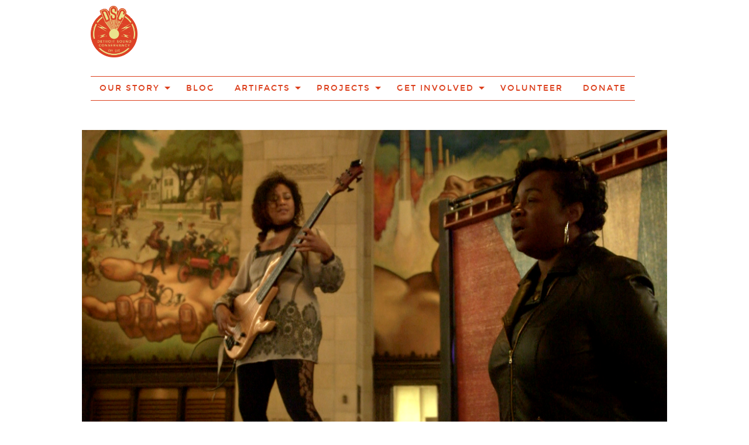

--- FILE ---
content_type: text/html; charset=UTF-8
request_url: https://detroitsound.org/thank-you/
body_size: 13696
content:

<!doctype html>

<!--[if IEMobile 7 ]> <html lang="en-US"class="no-js iem7"> <![endif]-->
<!--[if lt IE 7 ]> <html lang="en-US" class="no-js ie6"> <![endif]-->
<!--[if IE 7 ]>    <html lang="en-US" class="no-js ie7"> <![endif]-->
<!--[if IE 8 ]>    <html lang="en-US" class="no-js ie8"> <![endif]-->
<!--[if (gte IE 9)|(gt IEMobile 7)|!(IEMobile)|!(IE)]><!--><html lang="en-US" class="no-js"><!--<![endif]-->

	<head>
		<meta charset="utf-8">
		<meta http-equiv="X-UA-Compatible" content="IE=edge,chrome=1">

		<title>Thank You  </title>

		<meta name="viewport" content="width=device-width, initial-scale=1.0">

        <meta property="og:title" content="Thank You"/>
        <meta property="og:description" content="THANK YOU! Detroit Sound Conservancy runs on community and partnership! Thank you for your support! Musicians and Performers Dwight Adams, Todd Albright, Aaron Anderson, Efe Bes, Aloe Blacc, Blanche, Muruga Booker, Doug Brown, Vincent Chandler, Kefentse Chike, John “Jammin” Collins, Nandi Comer, George Davidson, Melvin Davis, Death, Detroit Youth Volume, Jason Didia, Jon Dones, Don [&hellip;]" />
        <meta property="og:url" content="https://detroitsound.org/thank-you/"/>
                        <meta property="og:type" content="article"
        />
        <meta property="og:site_name" content="Detroit Sound Conservancy: A Nonprofit Community-Based Music Archive"/>

		<!-- For everything else -->
		<link rel="shortcut icon" href="https://detroitsound.org/wp-content/themes/DSC-Wordpress-Theme%202/favicon.ico">

		<!-- media-queries.js (fallback) -->
		<!--[if lt IE 9]>
			<script src="http://css3-mediaqueries-js.googlecode.com/svn/trunk/css3-mediaqueries.js"></script>
		<![endif]-->

		<!-- html5.js -->
		<!--[if lt IE 9]>
			<script src="http://html5shim.googlecode.com/svn/trunk/html5.js"></script>
		<![endif]-->

  		<link rel="pingback" href="https://detroitsound.org/xmlrpc.php">

		<!-- wordpress head functions -->
		<meta name='robots' content='max-image-preview:large' />
<link rel='dns-prefetch' href='//ajax.googleapis.com' />
<link rel='dns-prefetch' href='//www.googletagmanager.com' />
		<!-- This site uses the Google Analytics by MonsterInsights plugin v9.11.1 - Using Analytics tracking - https://www.monsterinsights.com/ -->
							<script src="//www.googletagmanager.com/gtag/js?id=G-6GHCEHYXVK"  data-cfasync="false" data-wpfc-render="false" type="text/javascript" async></script>
			<script data-cfasync="false" data-wpfc-render="false" type="text/javascript">
				var mi_version = '9.11.1';
				var mi_track_user = true;
				var mi_no_track_reason = '';
								var MonsterInsightsDefaultLocations = {"page_location":"https:\/\/detroitsound.org\/thank-you\/"};
								if ( typeof MonsterInsightsPrivacyGuardFilter === 'function' ) {
					var MonsterInsightsLocations = (typeof MonsterInsightsExcludeQuery === 'object') ? MonsterInsightsPrivacyGuardFilter( MonsterInsightsExcludeQuery ) : MonsterInsightsPrivacyGuardFilter( MonsterInsightsDefaultLocations );
				} else {
					var MonsterInsightsLocations = (typeof MonsterInsightsExcludeQuery === 'object') ? MonsterInsightsExcludeQuery : MonsterInsightsDefaultLocations;
				}

								var disableStrs = [
										'ga-disable-G-6GHCEHYXVK',
									];

				/* Function to detect opted out users */
				function __gtagTrackerIsOptedOut() {
					for (var index = 0; index < disableStrs.length; index++) {
						if (document.cookie.indexOf(disableStrs[index] + '=true') > -1) {
							return true;
						}
					}

					return false;
				}

				/* Disable tracking if the opt-out cookie exists. */
				if (__gtagTrackerIsOptedOut()) {
					for (var index = 0; index < disableStrs.length; index++) {
						window[disableStrs[index]] = true;
					}
				}

				/* Opt-out function */
				function __gtagTrackerOptout() {
					for (var index = 0; index < disableStrs.length; index++) {
						document.cookie = disableStrs[index] + '=true; expires=Thu, 31 Dec 2099 23:59:59 UTC; path=/';
						window[disableStrs[index]] = true;
					}
				}

				if ('undefined' === typeof gaOptout) {
					function gaOptout() {
						__gtagTrackerOptout();
					}
				}
								window.dataLayer = window.dataLayer || [];

				window.MonsterInsightsDualTracker = {
					helpers: {},
					trackers: {},
				};
				if (mi_track_user) {
					function __gtagDataLayer() {
						dataLayer.push(arguments);
					}

					function __gtagTracker(type, name, parameters) {
						if (!parameters) {
							parameters = {};
						}

						if (parameters.send_to) {
							__gtagDataLayer.apply(null, arguments);
							return;
						}

						if (type === 'event') {
														parameters.send_to = monsterinsights_frontend.v4_id;
							var hookName = name;
							if (typeof parameters['event_category'] !== 'undefined') {
								hookName = parameters['event_category'] + ':' + name;
							}

							if (typeof MonsterInsightsDualTracker.trackers[hookName] !== 'undefined') {
								MonsterInsightsDualTracker.trackers[hookName](parameters);
							} else {
								__gtagDataLayer('event', name, parameters);
							}
							
						} else {
							__gtagDataLayer.apply(null, arguments);
						}
					}

					__gtagTracker('js', new Date());
					__gtagTracker('set', {
						'developer_id.dZGIzZG': true,
											});
					if ( MonsterInsightsLocations.page_location ) {
						__gtagTracker('set', MonsterInsightsLocations);
					}
										__gtagTracker('config', 'G-6GHCEHYXVK', {"forceSSL":"true"} );
										window.gtag = __gtagTracker;										(function () {
						/* https://developers.google.com/analytics/devguides/collection/analyticsjs/ */
						/* ga and __gaTracker compatibility shim. */
						var noopfn = function () {
							return null;
						};
						var newtracker = function () {
							return new Tracker();
						};
						var Tracker = function () {
							return null;
						};
						var p = Tracker.prototype;
						p.get = noopfn;
						p.set = noopfn;
						p.send = function () {
							var args = Array.prototype.slice.call(arguments);
							args.unshift('send');
							__gaTracker.apply(null, args);
						};
						var __gaTracker = function () {
							var len = arguments.length;
							if (len === 0) {
								return;
							}
							var f = arguments[len - 1];
							if (typeof f !== 'object' || f === null || typeof f.hitCallback !== 'function') {
								if ('send' === arguments[0]) {
									var hitConverted, hitObject = false, action;
									if ('event' === arguments[1]) {
										if ('undefined' !== typeof arguments[3]) {
											hitObject = {
												'eventAction': arguments[3],
												'eventCategory': arguments[2],
												'eventLabel': arguments[4],
												'value': arguments[5] ? arguments[5] : 1,
											}
										}
									}
									if ('pageview' === arguments[1]) {
										if ('undefined' !== typeof arguments[2]) {
											hitObject = {
												'eventAction': 'page_view',
												'page_path': arguments[2],
											}
										}
									}
									if (typeof arguments[2] === 'object') {
										hitObject = arguments[2];
									}
									if (typeof arguments[5] === 'object') {
										Object.assign(hitObject, arguments[5]);
									}
									if ('undefined' !== typeof arguments[1].hitType) {
										hitObject = arguments[1];
										if ('pageview' === hitObject.hitType) {
											hitObject.eventAction = 'page_view';
										}
									}
									if (hitObject) {
										action = 'timing' === arguments[1].hitType ? 'timing_complete' : hitObject.eventAction;
										hitConverted = mapArgs(hitObject);
										__gtagTracker('event', action, hitConverted);
									}
								}
								return;
							}

							function mapArgs(args) {
								var arg, hit = {};
								var gaMap = {
									'eventCategory': 'event_category',
									'eventAction': 'event_action',
									'eventLabel': 'event_label',
									'eventValue': 'event_value',
									'nonInteraction': 'non_interaction',
									'timingCategory': 'event_category',
									'timingVar': 'name',
									'timingValue': 'value',
									'timingLabel': 'event_label',
									'page': 'page_path',
									'location': 'page_location',
									'title': 'page_title',
									'referrer' : 'page_referrer',
								};
								for (arg in args) {
																		if (!(!args.hasOwnProperty(arg) || !gaMap.hasOwnProperty(arg))) {
										hit[gaMap[arg]] = args[arg];
									} else {
										hit[arg] = args[arg];
									}
								}
								return hit;
							}

							try {
								f.hitCallback();
							} catch (ex) {
							}
						};
						__gaTracker.create = newtracker;
						__gaTracker.getByName = newtracker;
						__gaTracker.getAll = function () {
							return [];
						};
						__gaTracker.remove = noopfn;
						__gaTracker.loaded = true;
						window['__gaTracker'] = __gaTracker;
					})();
									} else {
										console.log("");
					(function () {
						function __gtagTracker() {
							return null;
						}

						window['__gtagTracker'] = __gtagTracker;
						window['gtag'] = __gtagTracker;
					})();
									}
			</script>
							<!-- / Google Analytics by MonsterInsights -->
		<script type="text/javascript">
window._wpemojiSettings = {"baseUrl":"https:\/\/s.w.org\/images\/core\/emoji\/14.0.0\/72x72\/","ext":".png","svgUrl":"https:\/\/s.w.org\/images\/core\/emoji\/14.0.0\/svg\/","svgExt":".svg","source":{"concatemoji":"https:\/\/detroitsound.org\/wp-includes\/js\/wp-emoji-release.min.js?ver=6.1.9"}};
/*! This file is auto-generated */
!function(e,a,t){var n,r,o,i=a.createElement("canvas"),p=i.getContext&&i.getContext("2d");function s(e,t){var a=String.fromCharCode,e=(p.clearRect(0,0,i.width,i.height),p.fillText(a.apply(this,e),0,0),i.toDataURL());return p.clearRect(0,0,i.width,i.height),p.fillText(a.apply(this,t),0,0),e===i.toDataURL()}function c(e){var t=a.createElement("script");t.src=e,t.defer=t.type="text/javascript",a.getElementsByTagName("head")[0].appendChild(t)}for(o=Array("flag","emoji"),t.supports={everything:!0,everythingExceptFlag:!0},r=0;r<o.length;r++)t.supports[o[r]]=function(e){if(p&&p.fillText)switch(p.textBaseline="top",p.font="600 32px Arial",e){case"flag":return s([127987,65039,8205,9895,65039],[127987,65039,8203,9895,65039])?!1:!s([55356,56826,55356,56819],[55356,56826,8203,55356,56819])&&!s([55356,57332,56128,56423,56128,56418,56128,56421,56128,56430,56128,56423,56128,56447],[55356,57332,8203,56128,56423,8203,56128,56418,8203,56128,56421,8203,56128,56430,8203,56128,56423,8203,56128,56447]);case"emoji":return!s([129777,127995,8205,129778,127999],[129777,127995,8203,129778,127999])}return!1}(o[r]),t.supports.everything=t.supports.everything&&t.supports[o[r]],"flag"!==o[r]&&(t.supports.everythingExceptFlag=t.supports.everythingExceptFlag&&t.supports[o[r]]);t.supports.everythingExceptFlag=t.supports.everythingExceptFlag&&!t.supports.flag,t.DOMReady=!1,t.readyCallback=function(){t.DOMReady=!0},t.supports.everything||(n=function(){t.readyCallback()},a.addEventListener?(a.addEventListener("DOMContentLoaded",n,!1),e.addEventListener("load",n,!1)):(e.attachEvent("onload",n),a.attachEvent("onreadystatechange",function(){"complete"===a.readyState&&t.readyCallback()})),(e=t.source||{}).concatemoji?c(e.concatemoji):e.wpemoji&&e.twemoji&&(c(e.twemoji),c(e.wpemoji)))}(window,document,window._wpemojiSettings);
</script>
<style type="text/css">
img.wp-smiley,
img.emoji {
	display: inline !important;
	border: none !important;
	box-shadow: none !important;
	height: 1em !important;
	width: 1em !important;
	margin: 0 0.07em !important;
	vertical-align: -0.1em !important;
	background: none !important;
	padding: 0 !important;
}
</style>
	<link rel='stylesheet' id='flick-css' href='https://detroitsound.org/wp-content/plugins/mailchimp//css/flick/flick.css?ver=6.1.9' type='text/css' media='all' />
<link rel='stylesheet' id='mailchimpSF_main_css-css' href='https://detroitsound.org/?mcsf_action=main_css&#038;ver=6.1.9' type='text/css' media='all' />
<!--[if IE]>
<link rel='stylesheet' id='mailchimpSF_ie_css-css' href='https://detroitsound.org/wp-content/plugins/mailchimp/css/ie.css?ver=6.1.9' type='text/css' media='all' />
<![endif]-->
<link rel='stylesheet' id='wp-block-library-css' href='https://detroitsound.org/wp-includes/css/dist/block-library/style.min.css?ver=6.1.9' type='text/css' media='all' />
<style id='wp-block-library-inline-css' type='text/css'>
.has-text-align-justify{text-align:justify;}
</style>
<link rel='stylesheet' id='mediaelement-css' href='https://detroitsound.org/wp-includes/js/mediaelement/mediaelementplayer-legacy.min.css?ver=4.2.17' type='text/css' media='all' />
<link rel='stylesheet' id='wp-mediaelement-css' href='https://detroitsound.org/wp-includes/js/mediaelement/wp-mediaelement.min.css?ver=6.1.9' type='text/css' media='all' />
<link rel='stylesheet' id='classic-theme-styles-css' href='https://detroitsound.org/wp-includes/css/classic-themes.min.css?ver=1' type='text/css' media='all' />
<style id='global-styles-inline-css' type='text/css'>
body{--wp--preset--color--black: #000000;--wp--preset--color--cyan-bluish-gray: #abb8c3;--wp--preset--color--white: #ffffff;--wp--preset--color--pale-pink: #f78da7;--wp--preset--color--vivid-red: #cf2e2e;--wp--preset--color--luminous-vivid-orange: #ff6900;--wp--preset--color--luminous-vivid-amber: #fcb900;--wp--preset--color--light-green-cyan: #7bdcb5;--wp--preset--color--vivid-green-cyan: #00d084;--wp--preset--color--pale-cyan-blue: #8ed1fc;--wp--preset--color--vivid-cyan-blue: #0693e3;--wp--preset--color--vivid-purple: #9b51e0;--wp--preset--gradient--vivid-cyan-blue-to-vivid-purple: linear-gradient(135deg,rgba(6,147,227,1) 0%,rgb(155,81,224) 100%);--wp--preset--gradient--light-green-cyan-to-vivid-green-cyan: linear-gradient(135deg,rgb(122,220,180) 0%,rgb(0,208,130) 100%);--wp--preset--gradient--luminous-vivid-amber-to-luminous-vivid-orange: linear-gradient(135deg,rgba(252,185,0,1) 0%,rgba(255,105,0,1) 100%);--wp--preset--gradient--luminous-vivid-orange-to-vivid-red: linear-gradient(135deg,rgba(255,105,0,1) 0%,rgb(207,46,46) 100%);--wp--preset--gradient--very-light-gray-to-cyan-bluish-gray: linear-gradient(135deg,rgb(238,238,238) 0%,rgb(169,184,195) 100%);--wp--preset--gradient--cool-to-warm-spectrum: linear-gradient(135deg,rgb(74,234,220) 0%,rgb(151,120,209) 20%,rgb(207,42,186) 40%,rgb(238,44,130) 60%,rgb(251,105,98) 80%,rgb(254,248,76) 100%);--wp--preset--gradient--blush-light-purple: linear-gradient(135deg,rgb(255,206,236) 0%,rgb(152,150,240) 100%);--wp--preset--gradient--blush-bordeaux: linear-gradient(135deg,rgb(254,205,165) 0%,rgb(254,45,45) 50%,rgb(107,0,62) 100%);--wp--preset--gradient--luminous-dusk: linear-gradient(135deg,rgb(255,203,112) 0%,rgb(199,81,192) 50%,rgb(65,88,208) 100%);--wp--preset--gradient--pale-ocean: linear-gradient(135deg,rgb(255,245,203) 0%,rgb(182,227,212) 50%,rgb(51,167,181) 100%);--wp--preset--gradient--electric-grass: linear-gradient(135deg,rgb(202,248,128) 0%,rgb(113,206,126) 100%);--wp--preset--gradient--midnight: linear-gradient(135deg,rgb(2,3,129) 0%,rgb(40,116,252) 100%);--wp--preset--duotone--dark-grayscale: url('#wp-duotone-dark-grayscale');--wp--preset--duotone--grayscale: url('#wp-duotone-grayscale');--wp--preset--duotone--purple-yellow: url('#wp-duotone-purple-yellow');--wp--preset--duotone--blue-red: url('#wp-duotone-blue-red');--wp--preset--duotone--midnight: url('#wp-duotone-midnight');--wp--preset--duotone--magenta-yellow: url('#wp-duotone-magenta-yellow');--wp--preset--duotone--purple-green: url('#wp-duotone-purple-green');--wp--preset--duotone--blue-orange: url('#wp-duotone-blue-orange');--wp--preset--font-size--small: 13px;--wp--preset--font-size--medium: 20px;--wp--preset--font-size--large: 36px;--wp--preset--font-size--x-large: 42px;--wp--preset--spacing--20: 0.44rem;--wp--preset--spacing--30: 0.67rem;--wp--preset--spacing--40: 1rem;--wp--preset--spacing--50: 1.5rem;--wp--preset--spacing--60: 2.25rem;--wp--preset--spacing--70: 3.38rem;--wp--preset--spacing--80: 5.06rem;}:where(.is-layout-flex){gap: 0.5em;}body .is-layout-flow > .alignleft{float: left;margin-inline-start: 0;margin-inline-end: 2em;}body .is-layout-flow > .alignright{float: right;margin-inline-start: 2em;margin-inline-end: 0;}body .is-layout-flow > .aligncenter{margin-left: auto !important;margin-right: auto !important;}body .is-layout-constrained > .alignleft{float: left;margin-inline-start: 0;margin-inline-end: 2em;}body .is-layout-constrained > .alignright{float: right;margin-inline-start: 2em;margin-inline-end: 0;}body .is-layout-constrained > .aligncenter{margin-left: auto !important;margin-right: auto !important;}body .is-layout-constrained > :where(:not(.alignleft):not(.alignright):not(.alignfull)){max-width: var(--wp--style--global--content-size);margin-left: auto !important;margin-right: auto !important;}body .is-layout-constrained > .alignwide{max-width: var(--wp--style--global--wide-size);}body .is-layout-flex{display: flex;}body .is-layout-flex{flex-wrap: wrap;align-items: center;}body .is-layout-flex > *{margin: 0;}:where(.wp-block-columns.is-layout-flex){gap: 2em;}.has-black-color{color: var(--wp--preset--color--black) !important;}.has-cyan-bluish-gray-color{color: var(--wp--preset--color--cyan-bluish-gray) !important;}.has-white-color{color: var(--wp--preset--color--white) !important;}.has-pale-pink-color{color: var(--wp--preset--color--pale-pink) !important;}.has-vivid-red-color{color: var(--wp--preset--color--vivid-red) !important;}.has-luminous-vivid-orange-color{color: var(--wp--preset--color--luminous-vivid-orange) !important;}.has-luminous-vivid-amber-color{color: var(--wp--preset--color--luminous-vivid-amber) !important;}.has-light-green-cyan-color{color: var(--wp--preset--color--light-green-cyan) !important;}.has-vivid-green-cyan-color{color: var(--wp--preset--color--vivid-green-cyan) !important;}.has-pale-cyan-blue-color{color: var(--wp--preset--color--pale-cyan-blue) !important;}.has-vivid-cyan-blue-color{color: var(--wp--preset--color--vivid-cyan-blue) !important;}.has-vivid-purple-color{color: var(--wp--preset--color--vivid-purple) !important;}.has-black-background-color{background-color: var(--wp--preset--color--black) !important;}.has-cyan-bluish-gray-background-color{background-color: var(--wp--preset--color--cyan-bluish-gray) !important;}.has-white-background-color{background-color: var(--wp--preset--color--white) !important;}.has-pale-pink-background-color{background-color: var(--wp--preset--color--pale-pink) !important;}.has-vivid-red-background-color{background-color: var(--wp--preset--color--vivid-red) !important;}.has-luminous-vivid-orange-background-color{background-color: var(--wp--preset--color--luminous-vivid-orange) !important;}.has-luminous-vivid-amber-background-color{background-color: var(--wp--preset--color--luminous-vivid-amber) !important;}.has-light-green-cyan-background-color{background-color: var(--wp--preset--color--light-green-cyan) !important;}.has-vivid-green-cyan-background-color{background-color: var(--wp--preset--color--vivid-green-cyan) !important;}.has-pale-cyan-blue-background-color{background-color: var(--wp--preset--color--pale-cyan-blue) !important;}.has-vivid-cyan-blue-background-color{background-color: var(--wp--preset--color--vivid-cyan-blue) !important;}.has-vivid-purple-background-color{background-color: var(--wp--preset--color--vivid-purple) !important;}.has-black-border-color{border-color: var(--wp--preset--color--black) !important;}.has-cyan-bluish-gray-border-color{border-color: var(--wp--preset--color--cyan-bluish-gray) !important;}.has-white-border-color{border-color: var(--wp--preset--color--white) !important;}.has-pale-pink-border-color{border-color: var(--wp--preset--color--pale-pink) !important;}.has-vivid-red-border-color{border-color: var(--wp--preset--color--vivid-red) !important;}.has-luminous-vivid-orange-border-color{border-color: var(--wp--preset--color--luminous-vivid-orange) !important;}.has-luminous-vivid-amber-border-color{border-color: var(--wp--preset--color--luminous-vivid-amber) !important;}.has-light-green-cyan-border-color{border-color: var(--wp--preset--color--light-green-cyan) !important;}.has-vivid-green-cyan-border-color{border-color: var(--wp--preset--color--vivid-green-cyan) !important;}.has-pale-cyan-blue-border-color{border-color: var(--wp--preset--color--pale-cyan-blue) !important;}.has-vivid-cyan-blue-border-color{border-color: var(--wp--preset--color--vivid-cyan-blue) !important;}.has-vivid-purple-border-color{border-color: var(--wp--preset--color--vivid-purple) !important;}.has-vivid-cyan-blue-to-vivid-purple-gradient-background{background: var(--wp--preset--gradient--vivid-cyan-blue-to-vivid-purple) !important;}.has-light-green-cyan-to-vivid-green-cyan-gradient-background{background: var(--wp--preset--gradient--light-green-cyan-to-vivid-green-cyan) !important;}.has-luminous-vivid-amber-to-luminous-vivid-orange-gradient-background{background: var(--wp--preset--gradient--luminous-vivid-amber-to-luminous-vivid-orange) !important;}.has-luminous-vivid-orange-to-vivid-red-gradient-background{background: var(--wp--preset--gradient--luminous-vivid-orange-to-vivid-red) !important;}.has-very-light-gray-to-cyan-bluish-gray-gradient-background{background: var(--wp--preset--gradient--very-light-gray-to-cyan-bluish-gray) !important;}.has-cool-to-warm-spectrum-gradient-background{background: var(--wp--preset--gradient--cool-to-warm-spectrum) !important;}.has-blush-light-purple-gradient-background{background: var(--wp--preset--gradient--blush-light-purple) !important;}.has-blush-bordeaux-gradient-background{background: var(--wp--preset--gradient--blush-bordeaux) !important;}.has-luminous-dusk-gradient-background{background: var(--wp--preset--gradient--luminous-dusk) !important;}.has-pale-ocean-gradient-background{background: var(--wp--preset--gradient--pale-ocean) !important;}.has-electric-grass-gradient-background{background: var(--wp--preset--gradient--electric-grass) !important;}.has-midnight-gradient-background{background: var(--wp--preset--gradient--midnight) !important;}.has-small-font-size{font-size: var(--wp--preset--font-size--small) !important;}.has-medium-font-size{font-size: var(--wp--preset--font-size--medium) !important;}.has-large-font-size{font-size: var(--wp--preset--font-size--large) !important;}.has-x-large-font-size{font-size: var(--wp--preset--font-size--x-large) !important;}
.wp-block-navigation a:where(:not(.wp-element-button)){color: inherit;}
:where(.wp-block-columns.is-layout-flex){gap: 2em;}
.wp-block-pullquote{font-size: 1.5em;line-height: 1.6;}
</style>
<link rel='stylesheet' id='widgetopts-styles-css' href='https://detroitsound.org/wp-content/plugins/widget-options/assets/css/widget-options.css?ver=4.1.2' type='text/css' media='all' />
<link rel='stylesheet' id='foundation-app-css' href='https://detroitsound.org/wp-content/themes/DSC-Wordpress-Theme%202/stylesheets/app.css?ver=3.0' type='text/css' media='all' />
<link rel='stylesheet' id='jetpack_css-css' href='https://detroitsound.org/wp-content/plugins/jetpack/css/jetpack.css?ver=11.5.3' type='text/css' media='all' />
<script type='text/javascript' src='https://ajax.googleapis.com/ajax/libs/jquery/1.7.1/jquery.min.js?ver=6.1.9' id='jquery-js'></script>
<script type='text/javascript' src='https://detroitsound.org/wp-content/plugins/mailchimp//js/scrollTo.js?ver=1.5.7' id='jquery_scrollto-js'></script>
<script type='text/javascript' src='https://detroitsound.org/wp-includes/js/jquery/jquery.form.min.js?ver=4.3.0' id='jquery-form-js'></script>
<script type='text/javascript' id='mailchimpSF_main_js-js-extra'>
/* <![CDATA[ */
var mailchimpSF = {"ajax_url":"https:\/\/detroitsound.org\/"};
/* ]]> */
</script>
<script type='text/javascript' src='https://detroitsound.org/wp-content/plugins/mailchimp//js/mailchimp.js?ver=1.5.7' id='mailchimpSF_main_js-js'></script>
<script type='text/javascript' src='https://detroitsound.org/wp-includes/js/jquery/ui/core.min.js?ver=1.13.2' id='jquery-ui-core-js'></script>
<script type='text/javascript' src='https://detroitsound.org/wp-content/plugins/mailchimp//js/datepicker.js?ver=6.1.9' id='datepicker-js'></script>
<script type='text/javascript' src='https://detroitsound.org/wp-content/plugins/google-analytics-for-wordpress/assets/js/frontend-gtag.min.js?ver=9.11.1' id='monsterinsights-frontend-script-js'></script>
<script data-cfasync="false" data-wpfc-render="false" type="text/javascript" id='monsterinsights-frontend-script-js-extra'>/* <![CDATA[ */
var monsterinsights_frontend = {"js_events_tracking":"true","download_extensions":"doc,pdf,ppt,zip,xls,docx,pptx,xlsx","inbound_paths":"[]","home_url":"https:\/\/detroitsound.org","hash_tracking":"false","v4_id":"G-6GHCEHYXVK"};/* ]]> */
</script>
<script type='text/javascript' src='https://detroitsound.org/wp-content/themes/DSC-Wordpress-Theme%202/javascripts/foundation/modernizr.foundation.js?ver=6.1.9' id='modernizr-js'></script>
<script type='text/javascript' src='https://detroitsound.org/wp-content/themes/DSC-Wordpress-Theme%202/javascripts/off-canvas.js?ver=6.1.9' id='off_canvas-js'></script>
<script type='text/javascript' src='https://detroitsound.org/wp-content/themes/DSC-Wordpress-Theme%202/javascripts/classie.js?ver=6.1.9' id='classie-js'></script>
<link rel="https://api.w.org/" href="https://detroitsound.org/wp-json/" /><link rel="alternate" type="application/json" href="https://detroitsound.org/wp-json/wp/v2/pages/138" /><link rel="canonical" href="https://detroitsound.org/thank-you/" />
<link rel='shortlink' href='https://detroitsound.org/?p=138' />
<link rel="alternate" type="application/json+oembed" href="https://detroitsound.org/wp-json/oembed/1.0/embed?url=https%3A%2F%2Fdetroitsound.org%2Fthank-you%2F" />
<link rel="alternate" type="text/xml+oembed" href="https://detroitsound.org/wp-json/oembed/1.0/embed?url=https%3A%2F%2Fdetroitsound.org%2Fthank-you%2F&#038;format=xml" />
<!-- Start Fluid Video Embeds Style Tag -->
<style type="text/css">
/* Fluid Video Embeds */
.fve-video-wrapper {
    position: relative;
    overflow: hidden;
    height: 0;
    background-color: transparent;
    padding-bottom: 56.25%;
    margin: 0.5em 0;
}
.fve-video-wrapper iframe,
.fve-video-wrapper object,
.fve-video-wrapper embed {
    position: absolute;
    display: block;
    top: 0;
    left: 0;
    width: 100%;
    height: 100%;
}
.fve-video-wrapper a.hyperlink-image {
    position: relative;
    display: none;
}
.fve-video-wrapper a.hyperlink-image img {
    position: relative;
    z-index: 2;
    width: 100%;
}
.fve-video-wrapper a.hyperlink-image .fve-play-button {
    position: absolute;
    left: 35%;
    top: 35%;
    right: 35%;
    bottom: 35%;
    z-index: 3;
    background-color: rgba(40, 40, 40, 0.75);
    background-size: 100% 100%;
    border-radius: 10px;
}
.fve-video-wrapper a.hyperlink-image:hover .fve-play-button {
    background-color: rgba(0, 0, 0, 0.85);
}
</style>
<!-- End Fluid Video Embeds Style Tag -->
<meta name="generator" content="Site Kit by Google 1.162.1" /><script type="text/javascript">
        jQuery(function($) {
            $('.date-pick').each(function() {
                var format = $(this).data('format') || 'mm/dd/yyyy';
                format = format.replace(/yyyy/i, 'yy');
                $(this).datepicker({
                    autoFocusNextInput: true,
                    constrainInput: false,
                    changeMonth: true,
                    changeYear: true,
                    beforeShow: function(input, inst) { $('#ui-datepicker-div').addClass('show'); },
                    dateFormat: format.toLowerCase(),
                });
            });
            d = new Date();
            $('.birthdate-pick').each(function() {
                var format = $(this).data('format') || 'mm/dd';
                format = format.replace(/yyyy/i, 'yy');
                $(this).datepicker({
                    autoFocusNextInput: true,
                    constrainInput: false,
                    changeMonth: true,
                    changeYear: false,
                    minDate: new Date(d.getFullYear(), 1-1, 1),
                    maxDate: new Date(d.getFullYear(), 12-1, 31),
                    beforeShow: function(input, inst) { $('#ui-datepicker-div').removeClass('show'); },
                    dateFormat: format.toLowerCase(),
                });

            });

        });
    </script>
<link rel="icon" href="https://detroitsound.org/wp-content/uploads/2021/01/cropped-logo-color-transparent-32x32.png" sizes="32x32" />
<link rel="icon" href="https://detroitsound.org/wp-content/uploads/2021/01/cropped-logo-color-transparent-192x192.png" sizes="192x192" />
<link rel="apple-touch-icon" href="https://detroitsound.org/wp-content/uploads/2021/01/cropped-logo-color-transparent-180x180.png" />
<meta name="msapplication-TileImage" content="https://detroitsound.org/wp-content/uploads/2021/01/cropped-logo-color-transparent-270x270.png" />
		<!-- end of wordpress head -->
        <link href="//netdna.bootstrapcdn.com/font-awesome/4.0.3/css/font-awesome.css" rel="stylesheet">
		<link rel="stylesheet" type="text/css" media="all" href="https://detroitsound.org/wp-content/themes/DSC-Wordpress-Theme%202/style.css" />


		<!-- bring in theme options styles -->
		<style>
			a{
				color: #db3f1c;
			}
			a:hover{
				color: #c53919;
			}
			a:active{
				color: #c53919;
			}
			#main article {
				border-bottom: none;
			}
			</style>
	</head>

	<body class="page-template page-template-thank-you-page page-template-thank-you-page-php page page-id-138 wp-custom-logo">
        <div id="bodyWrapper">
            <nav id="mobileMenu">
                <div class="mobile-nav-container"><ul id="menu-main-navigation" class="side-nav tabs vertical"><li><a href="https://detroitsound.org/about/">Our Story</a>
<ul>
	<li><a href="https://detroitsound.org/about/who-we-are/">Who We Are</a></li>
	<li><a href="https://detroitsound.org/mission/">Mission, Vision &#038; Goals</a></li>
	<li><a href="https://detroitsound.org/policies/">Policies</a></li>
	<li><a href="https://detroitsound.org/about/press/">Press</a></li>
	<li><a href="https://detroitsound.org/annual-report/">Annual Report</a></li>
</ul>
</li>
<li><a href="https://detroitsound.org/blog/">Blog</a></li>
<li><a rel="0" href="https://detroitsound.org/artifact/">Artifacts</a>
<ul>
	<li><a href="https://detroitsound.org/collections/">Archival Collections</a></li>
	<li><a href="https://detroitsound.org/collections/story/">Our Story</a></li>
	<li><a href="http://detroitsound.org/collections/oralhistory/">Oral History Recordings</a></li>
	<li><a href="https://detroitsound.org/collections/blues/">Blues</a></li>
	<li><a href="https://detroitsound.org/collections/country/">Country</a></li>
	<li><a href="https://detroitsound.org/collections/dance/">Dance</a></li>
	<li><a href="https://detroitsound.org/collections/experimental/">Experimental</a></li>
	<li><a href="https://detroitsound.org/collections/folk/">Folk</a></li>
	<li><a href="https://detroitsound.org/collections/global/">Global</a></li>
	<li><a href="https://detroitsound.org/collections/gospel/">Gospel</a></li>
	<li><a href="https://detroitsound.org/collections/hip-hop/">Hip Hop</a></li>
	<li><a href="https://detroitsound.org/collections/house/">House</a></li>
	<li><a href="https://detroitsound.org/collections/jazz/">Jazz</a></li>
	<li><a href="https://detroitsound.org/collections/rock/">Rock</a></li>
	<li><a href="https://detroitsound.org/collections/soul/">Soul</a></li>
	<li><a href="https://detroitsound.org/collections/techno/">Techno</a></li>
</ul>
</li>
<li><a href="https://detroitsound.org/category/projects/">Projects</a>
<ul>
	<li><a href="https://detroitsound.org/5021tireman/">The Blue Bird Inn</a></li>
	<li><a href="https://detroitsound.org/heaven/">Club Heaven Sound System</a></li>
	<li><a href="https://detroitsound.org/graystone-jazz/">Graystone Jazz Museum</a></li>
	<li><a href="https://detroitsound.org/unitedsound/">United Sound Systems</a></li>
	<li><a href="https://detroitsound.org/tour/">Detroit Sound Music Tour</a></li>
	<li><a href="https://detroitsound.org/blue-bird-stage/">Blue Bird Stage</a></li>
	<li><a href="https://detroitsound.org/sicko-scholarship/">Sicko Scholarship</a></li>
	<li><a href="https://detroitsound.org/jukebox/">Jordan’s Jukebox</a></li>
	<li><a href="https://detroitsound.org/hall-of-fame/">Detroit Sound Hall of Fame</a></li>
	<li><a href="https://detroitsound.org/category/events/">Events</a></li>
</ul>
</li>
<li class="active active"><a href="https://detroitsound.org/getinvolved/">Get Involved</a>
<ul>
	<li><a href="https://detroitsound.org/give/">Donate Today!</a></li>
	<li><a href="https://detroitsound.org/legacy/">Contribute to Detroit Music History</a></li>
	<li><a href="https://detroitsound.org/getinvolved/research/">Research and Read</a></li>
	<li class="active"><a href="https://detroitsound.org/thank-you/" aria-current="page">Thank You</a></li>
	<li><a href="https://detroitsound.square.site/">Store &#8211; Merchandise</a></li>
</ul>
</li>
<li><a href="https://detroitsound.org/volunteer/">Volunteer</a></li>
<li><a href="https://www.paypal.com/donate/?hosted_button_id=CYMU4TV9PKVYE">DONATE</a></li>
</ul></div>            </nav>
            <section id="container">
                <div id="contentWrapper">
            		<header role="banner" id="top-header">

            			<a class="brand" id="logo" href="https://detroitsound.org">
            			    <img src="https://detroitsound.org/wp-content/themes/DSC-Wordpress-Theme%202/images/logo.png" alt="Detroit Sound Conservancy: A Nonprofit Community-Based Music Archive" />
            		    </a>
                        <nav class="main">
                			<ul id="menu-main-navigation-1" class="top-nav nav-bar hide-for-small"><li id="menu-item-5358" class="has-flyout "><a href="https://detroitsound.org/about/">Our Story</a><a href="#" class="flyout-toggle"><span> </span></a>
<ul class="flyout">
	<li id="menu-item-5363"><a href="https://detroitsound.org/about/who-we-are/">Who We Are</a></li>
	<li id="menu-item-5360"><a href="https://detroitsound.org/mission/">Mission, Vision &#038; Goals</a></li>
	<li id="menu-item-5378"><a href="https://detroitsound.org/policies/">Policies</a></li>
	<li id="menu-item-5362"><a href="https://detroitsound.org/about/press/">Press</a></li>
	<li id="menu-item-8897"><a href="https://detroitsound.org/annual-report/">Annual Report</a></li>
</ul>
</li>
<li id="menu-item-5361"><a href="https://detroitsound.org/blog/">Blog</a></li>
<li id="menu-item-5397" class="has-flyout "><a href="https://detroitsound.org/artifact/">Artifacts</a><a href="#" class="flyout-toggle"><span> </span></a>
<ul class="flyout">
	<li id="menu-item-9616"><a href="https://detroitsound.org/collections/">Archival Collections</a></li>
	<li id="menu-item-5029"><a href="https://detroitsound.org/collections/story/">Our Story</a></li>
	<li id="menu-item-4862"><a href="http://detroitsound.org/collections/oralhistory/">Oral History Recordings</a></li>
	<li id="menu-item-5031"><a href="https://detroitsound.org/collections/blues/">Blues</a></li>
	<li id="menu-item-5036"><a href="https://detroitsound.org/collections/country/">Country</a></li>
	<li id="menu-item-5034"><a href="https://detroitsound.org/collections/dance/">Dance</a></li>
	<li id="menu-item-5038"><a href="https://detroitsound.org/collections/experimental/">Experimental</a></li>
	<li id="menu-item-5042"><a href="https://detroitsound.org/collections/folk/">Folk</a></li>
	<li id="menu-item-5033"><a href="https://detroitsound.org/collections/global/">Global</a></li>
	<li id="menu-item-5035"><a href="https://detroitsound.org/collections/gospel/">Gospel</a></li>
	<li id="menu-item-5039"><a href="https://detroitsound.org/collections/hip-hop/">Hip Hop</a></li>
	<li id="menu-item-5043"><a href="https://detroitsound.org/collections/house/">House</a></li>
	<li id="menu-item-5030"><a href="https://detroitsound.org/collections/jazz/">Jazz</a></li>
	<li id="menu-item-5344"><a href="https://detroitsound.org/collections/rock/">Rock</a></li>
	<li id="menu-item-5037"><a href="https://detroitsound.org/collections/soul/">Soul</a></li>
	<li id="menu-item-5040"><a href="https://detroitsound.org/collections/techno/">Techno</a></li>
</ul>
</li>
<li id="menu-item-5339" class="has-flyout "><a href="https://detroitsound.org/category/projects/">Projects</a><a href="#" class="flyout-toggle"><span> </span></a>
<ul class="flyout">
	<li id="menu-item-5388"><a href="https://detroitsound.org/5021tireman/">The Blue Bird Inn</a></li>
	<li id="menu-item-5382"><a href="https://detroitsound.org/heaven/">Club Heaven Sound System</a></li>
	<li id="menu-item-5393"><a href="https://detroitsound.org/graystone-jazz/">Graystone Jazz Museum</a></li>
	<li id="menu-item-5367"><a href="https://detroitsound.org/unitedsound/">United Sound Systems</a></li>
	<li id="menu-item-5366"><a href="https://detroitsound.org/tour/">Detroit Sound Music Tour</a></li>
	<li id="menu-item-5377"><a href="https://detroitsound.org/blue-bird-stage/">Blue Bird Stage</a></li>
	<li id="menu-item-5386"><a href="https://detroitsound.org/sicko-scholarship/">Sicko Scholarship</a></li>
	<li id="menu-item-5395"><a href="https://detroitsound.org/jukebox/">Jordan’s Jukebox</a></li>
	<li id="menu-item-5381"><a href="https://detroitsound.org/hall-of-fame/">Detroit Sound Hall of Fame</a></li>
	<li id="menu-item-5338" class="has-flyout "><a href="https://detroitsound.org/category/events/">Events</a><a href="#" class="flyout-toggle"><span> </span></a></li>
</ul>
</li>
<li id="menu-item-5359" class="has-flyout active active"><a href="https://detroitsound.org/getinvolved/">Get Involved</a><a href="#" class="flyout-toggle"><span> </span></a>
<ul class="flyout">
	<li id="menu-item-5392"><a href="https://detroitsound.org/give/">Donate Today!</a></li>
	<li id="menu-item-9188"><a href="https://detroitsound.org/legacy/">Contribute to Detroit Music History</a></li>
	<li id="menu-item-5376"><a href="https://detroitsound.org/getinvolved/research/">Research and Read</a></li>
	<li id="menu-item-5357" class="active"><a href="https://detroitsound.org/thank-you/">Thank You</a></li>
	<li id="menu-item-8884"><a href="https://detroitsound.square.site/">Store &#8211; Merchandise</a></li>
</ul>
</li>
<li id="menu-item-9139"><a href="https://detroitsound.org/volunteer/">Volunteer</a></li>
<li id="menu-item-9244"><a href="https://www.paypal.com/donate/?hosted_button_id=CYMU4TV9PKVYE">DONATE</a></li>
</ul>            			</nav>

            			<div class="show-for-small menu-action" id="showMenu">
            		  	    <a href="#sidebar" id="mobile-nav-button">
            					<i class="fa fa-bars"></i>
            				</a>
            			</div>

            		</header> <!-- end header -->
            <div id="content" class="clearfix">
                <section class="post-content">
                    
                        <img decoding="async" width="1024" height="576" class="alignnone size-large wp-image-4498" src="http://142.93.61.63/wp-content/uploads/2019/02/lighter-Screen-Shot-2017-09-07-at-10.41.17-AM-1024x576-1024x576.png" alt="" srcset="https://detroitsound.org/wp-content/uploads/2019/02/lighter-Screen-Shot-2017-09-07-at-10.41.17-AM-1024x576.png 1024w, https://detroitsound.org/wp-content/uploads/2019/02/lighter-Screen-Shot-2017-09-07-at-10.41.17-AM-1024x576-300x169.png 300w, https://detroitsound.org/wp-content/uploads/2019/02/lighter-Screen-Shot-2017-09-07-at-10.41.17-AM-1024x576-768x432.png 768w, https://detroitsound.org/wp-content/uploads/2019/02/lighter-Screen-Shot-2017-09-07-at-10.41.17-AM-1024x576-267x150.png 267w" sizes="(max-width: 1024px) 100vw, 1024px" />
<h1>THANK YOU! Detroit Sound Conservancy runs on community and partnership! Thank you for your support!</h1>
<h2>Musicians and Performers</h2>
<h3>Dwight Adams, Todd Albright, Aaron Anderson, Efe Bes, Aloe Blacc, Blanche, Muruga Booker, Doug Brown, Vincent Chandler, Kefentse Chike, John “Jammin” Collins, Nandi Comer, George Davidson, Melvin Davis, Death, Detroit Youth Volume, Jason Didia, Jon Dones, Don “Doop” Duprie, Mike Dutkewych, Aisha Ellis, Ron English, Ian Finkelstein, Dion Fischer, Gregory “Greco” Freeman, Gabriel Brass Band, Tariq Gardner, Kenneth Gill, Scott “Go-Go” Gordon, Martin “Tino” Gross, Ernie “Erno” Guerra, Stacey “Hotwaxx” Hale, Shirley Hayden, Bill Harris, Marion Hayden, Wendell Harrison, Maurice “Pirahnahead” Herd, Ben Hernandez, Lauren Hood, Takashi Iio, Joshua James, East Side John, Shavon Johnson, De’Sean Jones, Rev. Robert B. Jones, Sr., Corey Kendrick, Christopher Koltay, Sacramento Knoxx, Danny Kroha, Audra Kubat, Pierre Lambla, Zac Land, Alison Lewis, Candi &#8220;Blue Raspberry&#8221; Lindsey, Lucas Liska, Little Princess, Niko Marks, Matt Martinez, Diane Mathis, Morris Mitchell, Jon Moshier, Marsha Music, Ash Nowak, Vince Patricola, Jeff Pedraz, David Rajewski, Emily Rogers, Matt Ryan, Drew Schultz &amp; The Broken Hearts, Mike Servito, Ping Spells, David Lee Spradley, Adam Stanfel, Swimsuit, Theatre Bizarre Orchestra, Matt Thibodeau, Cynthia “DJ Cent” Travis, Jeffrey Trent, David Uricek, Ufuoma Wallace, Carlton Washington, Brandon Williams, John “Bileebob” Williams, Windy &amp; Carl, Yak</h3>
<h2>Sponsors</h2>
<img decoding="async" loading="lazy" width="300" height="106" class="alignnone size-medium wp-image-8746" src="http://detroitsound.org/wp-content/uploads/2022/09/Mellon_Logomark_Lockup_Black-300x106.png" alt="" srcset="https://detroitsound.org/wp-content/uploads/2022/09/Mellon_Logomark_Lockup_Black-300x106.png 300w, https://detroitsound.org/wp-content/uploads/2022/09/Mellon_Logomark_Lockup_Black-1024x363.png 1024w, https://detroitsound.org/wp-content/uploads/2022/09/Mellon_Logomark_Lockup_Black-768x272.png 768w, https://detroitsound.org/wp-content/uploads/2022/09/Mellon_Logomark_Lockup_Black-1536x544.png 1536w, https://detroitsound.org/wp-content/uploads/2022/09/Mellon_Logomark_Lockup_Black-2048x726.png 2048w, https://detroitsound.org/wp-content/uploads/2022/09/Mellon_Logomark_Lockup_Black-1250x443.png 1250w, https://detroitsound.org/wp-content/uploads/2022/09/Mellon_Logomark_Lockup_Black-423x150.png 423w" sizes="(max-width: 300px) 100vw, 300px" /><img decoding="async" loading="lazy" class="alignnone  wp-image-9078" src="http://detroitsound.org/wp-content/uploads/2023/11/ErbFF_Logo_horiz-Copy-300x120.png" alt="" width="323" height="129" srcset="https://detroitsound.org/wp-content/uploads/2023/11/ErbFF_Logo_horiz-Copy-300x120.png 300w, https://detroitsound.org/wp-content/uploads/2023/11/ErbFF_Logo_horiz-Copy-1024x410.png 1024w, https://detroitsound.org/wp-content/uploads/2023/11/ErbFF_Logo_horiz-Copy-768x308.png 768w, https://detroitsound.org/wp-content/uploads/2023/11/ErbFF_Logo_horiz-Copy-1536x615.png 1536w, https://detroitsound.org/wp-content/uploads/2023/11/ErbFF_Logo_horiz-Copy-2048x820.png 2048w, https://detroitsound.org/wp-content/uploads/2023/11/ErbFF_Logo_horiz-Copy-1250x501.png 1250w, https://detroitsound.org/wp-content/uploads/2023/11/ErbFF_Logo_horiz-Copy-374x150.png 374w" sizes="(max-width: 323px) 100vw, 323px" /><img decoding="async" loading="lazy" class="alignnone  wp-image-8755" src="http://detroitsound.org/wp-content/uploads/2022/09/macc-logo-color-300x135.png" alt="" width="229" height="103" srcset="https://detroitsound.org/wp-content/uploads/2022/09/macc-logo-color-300x135.png 300w, https://detroitsound.org/wp-content/uploads/2022/09/macc-logo-color-1024x461.png 1024w, https://detroitsound.org/wp-content/uploads/2022/09/macc-logo-color-768x346.png 768w, https://detroitsound.org/wp-content/uploads/2022/09/macc-logo-color-1250x563.png 1250w, https://detroitsound.org/wp-content/uploads/2022/09/macc-logo-color-333x150.png 333w, https://detroitsound.org/wp-content/uploads/2022/09/macc-logo-color.png 1500w" sizes="(max-width: 229px) 100vw, 229px" /><img decoding="async" loading="lazy" class="alignnone  wp-image-9080" src="http://detroitsound.org/wp-content/uploads/2023/11/logo-hudson-webber.png" alt="" width="101" height="68" />
<img decoding="async" loading="lazy" class="alignnone wp-image-5770 " src="http://detroitsound.org/wp-content/uploads/2019/11/2018-Square-Logo-white-on-black-with-url-150x150.png" alt="" width="100" height="100" srcset="https://detroitsound.org/wp-content/uploads/2019/11/2018-Square-Logo-white-on-black-with-url-150x150.png 150w, https://detroitsound.org/wp-content/uploads/2019/11/2018-Square-Logo-white-on-black-with-url-300x300.png 300w, https://detroitsound.org/wp-content/uploads/2019/11/2018-Square-Logo-white-on-black-with-url-100x100.png 100w, https://detroitsound.org/wp-content/uploads/2019/11/2018-Square-Logo-white-on-black-with-url-600x600.png 600w, https://detroitsound.org/wp-content/uploads/2019/11/2018-Square-Logo-white-on-black-with-url-768x768.png 768w, https://detroitsound.org/wp-content/uploads/2019/11/2018-Square-Logo-white-on-black-with-url-1024x1024.png 1024w, https://detroitsound.org/wp-content/uploads/2019/11/2018-Square-Logo-white-on-black-with-url-950x950.png 950w, https://detroitsound.org/wp-content/uploads/2019/11/2018-Square-Logo-white-on-black-with-url-125x125.png 125w" sizes="(max-width: 100px) 100vw, 100px" /> <img decoding="async" loading="lazy" class="alignnone  wp-image-8753" src="http://detroitsound.org/wp-content/uploads/2022/09/kresge-stacked-gray-300ppi-300x159.png" alt="" width="183" height="97" srcset="https://detroitsound.org/wp-content/uploads/2022/09/kresge-stacked-gray-300ppi-300x159.png 300w, https://detroitsound.org/wp-content/uploads/2022/09/kresge-stacked-gray-300ppi-1024x542.png 1024w, https://detroitsound.org/wp-content/uploads/2022/09/kresge-stacked-gray-300ppi-768x406.png 768w, https://detroitsound.org/wp-content/uploads/2022/09/kresge-stacked-gray-300ppi-284x150.png 284w, https://detroitsound.org/wp-content/uploads/2022/09/kresge-stacked-gray-300ppi-600x315.png 600w, https://detroitsound.org/wp-content/uploads/2022/09/kresge-stacked-gray-300ppi.png 1231w" sizes="(max-width: 183px) 100vw, 183px" /><img decoding="async" loading="lazy" width="300" height="78" class="alignnone size-medium wp-image-8757" src="http://detroitsound.org/wp-content/uploads/2022/09/NTHP-300x78.png" alt="" srcset="https://detroitsound.org/wp-content/uploads/2022/09/NTHP-300x78.png 300w, https://detroitsound.org/wp-content/uploads/2022/09/NTHP-1024x267.png 1024w, https://detroitsound.org/wp-content/uploads/2022/09/NTHP-768x200.png 768w, https://detroitsound.org/wp-content/uploads/2022/09/NTHP-1536x401.png 1536w, https://detroitsound.org/wp-content/uploads/2022/09/NTHP-1250x326.png 1250w, https://detroitsound.org/wp-content/uploads/2022/09/NTHP-575x150.png 575w, https://detroitsound.org/wp-content/uploads/2022/09/NTHP.png 2048w" sizes="(max-width: 300px) 100vw, 300px" />
<h2>Our <a href="https://www.patreon.com/detroitsound" target="_blank" rel="noopener noreferrer">Patreon</a> Core Supporters</h2>
<h3>Jacob Arnold, Eddie Baranek, Frank Basile, Bart Bealmear, Zackery Belanger, Dylan Box, Brian Boyer, Sara Jane Boyers, Amy Elliott Bragg, Elizabeth Brock, Brian Buchalski, Joy Santiago Clark, Susannah Cleveland, Patrick Cooper-McCann, Peter Croce, Ryan Davies, Leo B. Early, Alexa Eisenberg, Brian Escamilla, Greg Fischer, Michael Fotias, Markus Friedrich, Donna Gardner, Mr. and Mrs. Robert F. Garvey, Joe Germuska, Anthony &amp; Mary Gholz, Carleton Gholz, Isaac Goldszer, Matt Hampel, Christopher Handyside, Karen Jania, Veronica Johnson, Jonathan Kade, Hank Kelley, Jeff Kollath, Dan Liu, LaRena Major, Michelle McKinney, Jeremy Peters, Jennifer Reinhardt, Fran Rose, Rebecca Savage, Steven Silverstein and Cathy Raduns, Gary Stork, Mark Sullivan, Rob Thompson, Edward Vielmetti, Larry Williams</h3>
<h2>Our Club Heaven Sound System Kickstarter Backers, 2018</h2>
<img decoding="async" loading="lazy" class="alignnone wp-image-5451 size-large" src="http://detroitsound.org/wp-content/uploads/2019/06/Kickstart_Heaven_Thank_you1-01-1024x663.png" alt="" width="1024" height="663" srcset="https://detroitsound.org/wp-content/uploads/2019/06/Kickstart_Heaven_Thank_you1-01-1024x663.png 1024w, https://detroitsound.org/wp-content/uploads/2019/06/Kickstart_Heaven_Thank_you1-01-600x388.png 600w, https://detroitsound.org/wp-content/uploads/2019/06/Kickstart_Heaven_Thank_you1-01-300x194.png 300w, https://detroitsound.org/wp-content/uploads/2019/06/Kickstart_Heaven_Thank_you1-01-768x497.png 768w, https://detroitsound.org/wp-content/uploads/2019/06/Kickstart_Heaven_Thank_you1-01-1250x809.png 1250w, https://detroitsound.org/wp-content/uploads/2019/06/Kickstart_Heaven_Thank_you1-01-232x150.png 232w" sizes="(max-width: 1024px) 100vw, 1024px" />
<h2>Our Original Kickstarter Backers, 2013</h2>
<h3>A Warshaw, Chris Ruffner, Matt Hampel, Brian Boyer, John Dawson, Denise Dalphond, Eric Burgos, Sam Valenti IV, Brian Gillespie, Larry Mandel, Andrew Scott, Joe Germuska, Christopher Handyside, Benjamin, Kevin Dingle, Corrie Carozza, Marke Bieschke, Jesse Wolfe, Bill Knudstrup, Nate Suri, Julie Jurrjens, Jane Lerner, Jason Vazzano, Jason Carter, Kristie Erickson, Paul Schauert, Isaac Moore, Brent and Christi Saindon, Gretchen Lindensmith, Darren Clarke, Angelina Czarnecki, Elizabeth Riley, Melissa Minnich, Liz Warner, Suzanne Heinrichs, lstnr, Ben Alschuler, Meryl Krieger, Aaron Luis Levinson, Heather C, David Schon, Jamie Latendresse, Chela, Richard Remer, Beth Duckles, Carole Keller, Craig Caswell, Nestacat, Addis R. Perez, Christine Luttermoser, Katherine Smith, Lori Deradoorian, Michael Arnold III, Lori Dallava, Angie Linder, Brian Mulloy, Kevin Kapalla, Gabriel Doman, Eric Szulc, Tina Moore, Frederick Frank, Abraham Kadushin, Katie Kazmierczak, Cheryl Walker, Jennifer Washington, John Kosinski II, Mike Rubin, Craig Maki, Michele Kennerly, Piotr Orlov, Mary Rousseaux, H. Kelley, Julie Piacentine, Kimberly Silarski, Elif Celebi Wisecup, Melissa Srbinovich, Jan Dijkers, Kenny Hemler, Jacob Arnold, telephase, Lethal Lisa, Lori Polemenakos, Sady Sullivan, Kevin Zollman, Jeff Sumner, Scott Sparling, Greg Fischer, Jennifer, Denise McGeen, Christine Cover Ferro, Benjamin Schultheis, Theresa O&#8217;Dea, JoAnn Rusnak, Lisa Marie, Julia, Drew Matzke, Joel Hetzner, Kevin Pachla, Jeff Howlett, Sam Jones, Andrea Eberle, Brian Anderson, Alec Peterhans, Emily Byk, Paul Thebert, Peggy Bach, Ed Cox, c underwood, Ilja Heitlager, Kimberley Babb, Randy Willis, Rebecca Binno Savage, Anna Gershuny, Maria Annichia Riolo, Jim Anderson, Bill Kinney, Jocelyne Ninneman, Christina Ford, Julie Thomson, Kate Glicksberg, Pamela York, Rich Vander Klok, Wojciech Kawalek, lizh313, Leah Garfield-Wright, Brian, Dana Bartle, Simon Newton, Jess Zimbabwe, Rahul Sebastian, Mariah Cherem, Fabio J. Fernandez, Davidde A. Stella, Jill, Miguel Colmenares, Adam Cherne, GoldenGoddess Kin, Pat Mesiti-Miller, Kendel Ratley, Anthony Shakir, Dave Majkowski, Ed Roth, Steven Mollison, Timothy Howse, Billy Harrington, Brian Church, Larissa Heap, Nayiri Mullinix, Rachel Miller, Sareen Papakhian, Tramaya P. Brown, Shawn Neal, Temnites, Angstrom Hertz, Leo Gillis II, Dave Majkowski</h3>
<p><strong>Updated 25 March 2020</strong></p>

                                    </section>

                <div class="clearfix">
                  <div class="record-player">
                      <div class="top">
                          <div class="speed-adjust">
                              <div class="circle"></div>
                          </div>
                          <div class="record">
                              <img src="https://detroitsound.org/wp-content/themes/DSC-Wordpress-Theme%202/images/record.png" alt="Thank You" />
                          </div>
                          <div class="tone-arm">
                              <div class="circle"></div>
                              <div class="arm"><img src="https://detroitsound.org/wp-content/themes/DSC-Wordpress-Theme%202/images/tone-arm.png" alt="Tone-Arm" /></div>
                          </div>
                      </div>
                      <div class="bottom">
                          <div class="left">
                              <div class="record-button"></div>
                          </div>
                          <div class="right">
                              <div class="record-button"></div>
                              <div class="record-button"></div>
                              <div class="record-button"></div>
                              <div class="record-button"></div>
                          </div>
                      </div>
                  </div>
                </div>

            </div> <!-- end #content -->
            <link rel="stylesheet" type="text/css" media="all" href="https://detroitsound.org/wp-content/themes/DSC-Wordpress-Theme%202/stylesheets/thank-you.css" />
        			<footer role="contentinfo" id="bottom-footer">

                        <a class="brand" id="logo" href="https://detroitsound.org">
            			    <img src="https://detroitsound.org/wp-content/themes/DSC-Wordpress-Theme%202/images/logo.png" alt="Detroit Sound Conservancy: A Nonprofit Community-Based Music Archive" />
            		    </a>

        				<nav class="main">
        					<div class="footer-links"><ul id="menu-footer-navigation" class="link-list"><li ><a href="https://detroitsound.org/getinvolved/">Get Involved</a></li>
<li ><a href="https://www.paypal.com/donate/?hosted_button_id=CYMU4TV9PKVYE">DONATE</a></li>
</ul></div>        				</nav>

                        <aside class="footer-sidebar" class="sidebar" role="complementary">
    
        <div id="text-5" class="widget widget_text">			<div class="textwidget"><p style="margin-top: 10px; text-align: center;"><strong>Detroit Sound Conservancy is a 501(c)3 Nonprofit </strong></p>
<p style="margin-top: 10px; text-align: center;"><strong>&copy; Detroit Sound Conservancy, 2025. Email: Info@detroitsound.org Phone: (313)757-5082 440 Burroughs St. STE 195 Detroit, MI 48202 </strong></p>
<div id="gtx-trans" style="position: absolute; left: -28px; top: -18px;">&nbsp;</div></div>
		</div>
    
</aside>
        			</footer> <!-- end footer -->
                </div>
            </section>
        </div>

		<!--[if lt IE 7 ]>
  			<script src="//ajax.googleapis.com/ajax/libs/chrome-frame/1.0.3/CFInstall.min.js"></script>
  			<script>window.attachEvent('onload',function(){CFInstall.check({mode:'overlay'})})</script>
		<![endif]-->

		<script type='text/javascript' src='//stats.wp.com/w.js?ver=202604' id='jp-tracks-js'></script>
<script type='text/javascript' src='https://detroitsound.org/wp-content/plugins/jetpack/jetpack_vendor/automattic/jetpack-connection/dist/tracks-callables.js?minify=false&#038;ver=a96178e4d62fb695caa0' id='jp-tracks-functions-js'></script>
<script type='text/javascript' src='https://detroitsound.org/wp-content/themes/DSC-Wordpress-Theme%202/javascripts/foundation/jquery.reveal.js?ver=1.1' id='foundation-reveal-js'></script>
<script type='text/javascript' src='https://detroitsound.org/wp-content/themes/DSC-Wordpress-Theme%202/javascripts/foundation/jquery.orbit-1.4.0.js?ver=1.4.0' id='foundation-orbit-js'></script>
<script type='text/javascript' src='https://detroitsound.org/wp-content/themes/DSC-Wordpress-Theme%202/javascripts/foundation/jquery.customforms.js?ver=1.0' id='foundation-custom-forms-js'></script>
<script type='text/javascript' src='https://detroitsound.org/wp-content/themes/DSC-Wordpress-Theme%202/javascripts/foundation/jquery.placeholder.min.js?ver=2.0.7' id='foundation-placeholder-js'></script>
<script type='text/javascript' src='https://detroitsound.org/wp-content/themes/DSC-Wordpress-Theme%202/javascripts/foundation/jquery.tooltips.js?ver=2.0.1' id='foundation-tooltips-js'></script>
<script type='text/javascript' src='https://detroitsound.org/wp-content/themes/DSC-Wordpress-Theme%202/javascripts/app.js?ver=1.0' id='foundation-app-js'></script>
<script type='text/javascript' src='https://detroitsound.org/wp-content/themes/DSC-Wordpress-Theme%202/library/js/scripts.js?ver=1.0' id='wp-foundation-js-js'></script>

	</body>

</html>


--- FILE ---
content_type: text/css
request_url: https://detroitsound.org/wp-content/themes/DSC-Wordpress-Theme%202/stylesheets/app.css?ver=3.0
body_size: 13494
content:
/*
@if  $textDirection == ltr {
  $defaultFloat: left;
  $defaultOpposite: right;
} @else {
  $defaultFloat: right;
  $defaultOpposite: left;
}
*/
/* Media Query Inline

    @include media-query($maxSize, $minSize) {
            //content
    }

*/
/* line 51, ../../../../../../../../../Library/Ruby/Gems/2.0.0/gems/zurb-foundation-3.2.5/scss/foundation/mixins/_semantic-grid.scss */
#main, aside.sidebar, .search-form .input, .search-form .submit, #commentform li label, #commentform li input {
  float: left;
}

/* line 55, ../../../../../../../../../Library/Ruby/Gems/2.0.0/gems/zurb-foundation-3.2.5/scss/foundation/mixins/_semantic-grid.scss */
#top-header, #bottom-footer, nav.main > ul, #content, .search-form, #pageContent .header-image h1, #pageContent .no-header-image, #pageContent #pageMain {
  *zoom: 1;
}
/* line 4, ../../../../../../../../../Library/Ruby/Gems/2.0.0/gems/zurb-foundation-3.2.5/scss/foundation/mixins/_clearfix.scss */
#top-header:before, #bottom-footer:before, nav.main > ul:before, #content:before, .search-form:before, #pageContent .header-image h1:before, #pageContent .no-header-image:before, #pageContent #pageMain:before, #top-header:after, #bottom-footer:after, nav.main > ul:after, #content:after, .search-form:after, #pageContent .header-image h1:after, #pageContent .no-header-image:after, #pageContent #pageMain:after {
  content: " ";
  display: table;
}
/* line 5, ../../../../../../../../../Library/Ruby/Gems/2.0.0/gems/zurb-foundation-3.2.5/scss/foundation/mixins/_clearfix.scss */
#top-header:after, #bottom-footer:after, nav.main > ul:after, #content:after, .search-form:after, #pageContent .header-image h1:after, #pageContent .no-header-image:after, #pageContent #pageMain:after {
  clear: both;
}

/* line 59, ../../../../../../../../../Library/Ruby/Gems/2.0.0/gems/zurb-foundation-3.2.5/scss/foundation/mixins/_semantic-grid.scss */
nav.main > ul, .search-form {
  width: auto;
  max-width: none;
  min-width: 0;
}

/* line 62, ../../../../../../../../../Library/Ruby/Gems/2.0.0/gems/zurb-foundation-3.2.5/scss/foundation/mixins/_semantic-grid.scss */
#main, aside.sidebar, .search-form .input, .search-form .submit, #commentform li label, #commentform li input {
  position: relative;
  min-height: 1px;
  padding: 0 15px;
}

/* Requires: normalize.css */
/* Global Reset & Standards ---------------------- */
/* line 5, ../../../../../../../../../Library/Ruby/Gems/2.0.0/gems/zurb-foundation-3.2.5/scss/foundation/common/_globals.scss */
*, *:before, *:after {
  -webkit-box-sizing: border-box;
  -moz-box-sizing: border-box;
  box-sizing: border-box;
}

/* line 6, ../../../../../../../../../Library/Ruby/Gems/2.0.0/gems/zurb-foundation-3.2.5/scss/foundation/common/_globals.scss */
html {
  font-size: 62.5%;
}

/* line 7, ../../../../../../../../../Library/Ruby/Gems/2.0.0/gems/zurb-foundation-3.2.5/scss/foundation/common/_globals.scss */
body {
  background: white;
  font-family: "Open Sans", "HelveticaNeue-Light", "Helvetica Neue Light", "Helvetica Neue", Helvetica, Arial, "Lucida Grande", sans-serif;
  font-weight: normal;
  font-style: normal;
  font-size: 14px;
  line-height: 1;
  color: #222222;
  position: relative;
  -webkit-font-smoothing: antialiased;
}

/* Links ---------------------- */
/* line 11, ../../../../../../../../../Library/Ruby/Gems/2.0.0/gems/zurb-foundation-3.2.5/scss/foundation/common/_globals.scss */
a img {
  border: none;
}

/* line 12, ../../../../../../../../../Library/Ruby/Gems/2.0.0/gems/zurb-foundation-3.2.5/scss/foundation/common/_globals.scss */
a {
  color: #dc3f1c;
  text-decoration: none;
  line-height: inherit;
}

/* line 13, ../../../../../../../../../Library/Ruby/Gems/2.0.0/gems/zurb-foundation-3.2.5/scss/foundation/common/_globals.scss */
a:hover {
  color: #c53919;
}

/* line 14, ../../../../../../../../../Library/Ruby/Gems/2.0.0/gems/zurb-foundation-3.2.5/scss/foundation/common/_globals.scss */
a:focus {
  color: #c53919;
}

/* line 15, ../../../../../../../../../Library/Ruby/Gems/2.0.0/gems/zurb-foundation-3.2.5/scss/foundation/common/_globals.scss */
p a, p a:visited {
  line-height: inherit;
}

/* Misc ---------------------- */
/* line 19, ../../../../../../../../../Library/Ruby/Gems/2.0.0/gems/zurb-foundation-3.2.5/scss/foundation/common/_globals.scss */
.left {
  float: left;
}

/* line 20, ../../../../../../../../../Library/Ruby/Gems/2.0.0/gems/zurb-foundation-3.2.5/scss/foundation/common/_globals.scss */
.right {
  float: right;
}

/* line 21, ../../../../../../../../../Library/Ruby/Gems/2.0.0/gems/zurb-foundation-3.2.5/scss/foundation/common/_globals.scss */
.text-left {
  text-align: left;
}

/* line 22, ../../../../../../../../../Library/Ruby/Gems/2.0.0/gems/zurb-foundation-3.2.5/scss/foundation/common/_globals.scss */
.text-right {
  text-align: right;
}

/* line 23, ../../../../../../../../../Library/Ruby/Gems/2.0.0/gems/zurb-foundation-3.2.5/scss/foundation/common/_globals.scss */
.text-center {
  text-align: center;
}

/* line 24, ../../../../../../../../../Library/Ruby/Gems/2.0.0/gems/zurb-foundation-3.2.5/scss/foundation/common/_globals.scss */
.hide {
  display: none;
}

/* line 25, ../../../../../../../../../Library/Ruby/Gems/2.0.0/gems/zurb-foundation-3.2.5/scss/foundation/common/_globals.scss */
.hide-override {
  display: none !important;
}

/* line 26, ../../../../../../../../../Library/Ruby/Gems/2.0.0/gems/zurb-foundation-3.2.5/scss/foundation/common/_globals.scss */
.highlight {
  background: #ffff99;
}

/* line 28, ../../../../../../../../../Library/Ruby/Gems/2.0.0/gems/zurb-foundation-3.2.5/scss/foundation/common/_globals.scss */
#googlemap img, object, embed {
  max-width: none;
}

/* line 30, ../../../../../../../../../Library/Ruby/Gems/2.0.0/gems/zurb-foundation-3.2.5/scss/foundation/common/_globals.scss */
#map_canvas embed {
  max-width: none;
}

/* line 31, ../../../../../../../../../Library/Ruby/Gems/2.0.0/gems/zurb-foundation-3.2.5/scss/foundation/common/_globals.scss */
#map_canvas img {
  max-width: none;
}

/* line 32, ../../../../../../../../../Library/Ruby/Gems/2.0.0/gems/zurb-foundation-3.2.5/scss/foundation/common/_globals.scss */
#map_canvas object {
  max-width: none;
}

/* Reset for strange margins by default on <figure> elements */
/* line 35, ../../../../../../../../../Library/Ruby/Gems/2.0.0/gems/zurb-foundation-3.2.5/scss/foundation/common/_globals.scss */
figure {
  margin: 0;
}

/* The Grid ---------------------- */
/* line 3, ../../../../../../../../../Library/Ruby/Gems/2.0.0/gems/zurb-foundation-3.2.5/scss/foundation/components/_grid.scss */
.row {
  width: 1000px;
  max-width: 100%;
  min-width: 768px;
  margin: 0 auto;
}
/* line 4, ../../../../../../../../../Library/Ruby/Gems/2.0.0/gems/zurb-foundation-3.2.5/scss/foundation/components/_grid.scss */
.row .row {
  width: auto;
  max-width: none;
  min-width: 0;
  margin: 0 -15px;
}
/* line 7, ../../../../../../../../../Library/Ruby/Gems/2.0.0/gems/zurb-foundation-3.2.5/scss/foundation/components/_grid.scss */
.row.collapse .column, .row.collapse .columns {
  padding: 0;
}
/* line 9, ../../../../../../../../../Library/Ruby/Gems/2.0.0/gems/zurb-foundation-3.2.5/scss/foundation/components/_grid.scss */
.row .row {
  width: auto;
  max-width: none;
  min-width: 0;
  margin: 0 -15px;
}
/* line 10, ../../../../../../../../../Library/Ruby/Gems/2.0.0/gems/zurb-foundation-3.2.5/scss/foundation/components/_grid.scss */
.row .row.collapse {
  margin: 0;
}

/* line 14, ../../../../../../../../../Library/Ruby/Gems/2.0.0/gems/zurb-foundation-3.2.5/scss/foundation/components/_grid.scss */
.column, .columns {
  float: left;
  min-height: 1px;
  padding: 0 15px;
  position: relative;
}
/* line 15, ../../../../../../../../../Library/Ruby/Gems/2.0.0/gems/zurb-foundation-3.2.5/scss/foundation/components/_grid.scss */
.column.centered, .columns.centered {
  float: none;
  margin: 0 auto;
}

/* line 18, ../../../../../../../../../Library/Ruby/Gems/2.0.0/gems/zurb-foundation-3.2.5/scss/foundation/components/_grid.scss */
[class*="column"] + [class*="column"]:last-child {
  float: right;
}

/* line 19, ../../../../../../../../../Library/Ruby/Gems/2.0.0/gems/zurb-foundation-3.2.5/scss/foundation/components/_grid.scss */
[class*="column"] + [class*="column"].end {
  float: left;
}

/* line 23, ../../../../../../../../../Library/Ruby/Gems/2.0.0/gems/zurb-foundation-3.2.5/scss/foundation/components/_grid.scss */
.one, .row .one {
  width: 8.33333%;
}

/* line 23, ../../../../../../../../../Library/Ruby/Gems/2.0.0/gems/zurb-foundation-3.2.5/scss/foundation/components/_grid.scss */
.two, .row .two {
  width: 16.66667%;
}

/* line 23, ../../../../../../../../../Library/Ruby/Gems/2.0.0/gems/zurb-foundation-3.2.5/scss/foundation/components/_grid.scss */
.three, .row .three {
  width: 25%;
}

/* line 23, ../../../../../../../../../Library/Ruby/Gems/2.0.0/gems/zurb-foundation-3.2.5/scss/foundation/components/_grid.scss */
.four, .row .four {
  width: 33.33333%;
}

/* line 23, ../../../../../../../../../Library/Ruby/Gems/2.0.0/gems/zurb-foundation-3.2.5/scss/foundation/components/_grid.scss */
.five, .row .five {
  width: 41.66667%;
}

/* line 23, ../../../../../../../../../Library/Ruby/Gems/2.0.0/gems/zurb-foundation-3.2.5/scss/foundation/components/_grid.scss */
.six, .row .six {
  width: 50%;
}

/* line 23, ../../../../../../../../../Library/Ruby/Gems/2.0.0/gems/zurb-foundation-3.2.5/scss/foundation/components/_grid.scss */
.seven, .row .seven {
  width: 58.33333%;
}

/* line 23, ../../../../../../../../../Library/Ruby/Gems/2.0.0/gems/zurb-foundation-3.2.5/scss/foundation/components/_grid.scss */
.eight, .row .eight {
  width: 66.66667%;
}

/* line 23, ../../../../../../../../../Library/Ruby/Gems/2.0.0/gems/zurb-foundation-3.2.5/scss/foundation/components/_grid.scss */
.nine, .row .nine {
  width: 75%;
}

/* line 23, ../../../../../../../../../Library/Ruby/Gems/2.0.0/gems/zurb-foundation-3.2.5/scss/foundation/components/_grid.scss */
.ten, .row .ten {
  width: 83.33333%;
}

/* line 23, ../../../../../../../../../Library/Ruby/Gems/2.0.0/gems/zurb-foundation-3.2.5/scss/foundation/components/_grid.scss */
.eleven, .row .eleven {
  width: 91.66667%;
}

/* line 23, ../../../../../../../../../Library/Ruby/Gems/2.0.0/gems/zurb-foundation-3.2.5/scss/foundation/components/_grid.scss */
.twelve, .row .twelve {
  width: 100%;
}

/* line 36, ../../../../../../../../../Library/Ruby/Gems/2.0.0/gems/zurb-foundation-3.2.5/scss/foundation/components/_grid.scss */
.row .offset-by-one {
  margin-left: 8.33333%;
}

/* line 36, ../../../../../../../../../Library/Ruby/Gems/2.0.0/gems/zurb-foundation-3.2.5/scss/foundation/components/_grid.scss */
.row .offset-by-two {
  margin-left: 16.66667%;
}

/* line 36, ../../../../../../../../../Library/Ruby/Gems/2.0.0/gems/zurb-foundation-3.2.5/scss/foundation/components/_grid.scss */
.row .offset-by-three {
  margin-left: 25%;
}

/* line 36, ../../../../../../../../../Library/Ruby/Gems/2.0.0/gems/zurb-foundation-3.2.5/scss/foundation/components/_grid.scss */
.row .offset-by-four {
  margin-left: 33.33333%;
}

/* line 36, ../../../../../../../../../Library/Ruby/Gems/2.0.0/gems/zurb-foundation-3.2.5/scss/foundation/components/_grid.scss */
.row .offset-by-five {
  margin-left: 41.66667%;
}

/* line 36, ../../../../../../../../../Library/Ruby/Gems/2.0.0/gems/zurb-foundation-3.2.5/scss/foundation/components/_grid.scss */
.row .offset-by-six {
  margin-left: 50%;
}

/* line 36, ../../../../../../../../../Library/Ruby/Gems/2.0.0/gems/zurb-foundation-3.2.5/scss/foundation/components/_grid.scss */
.row .offset-by-seven {
  margin-left: 58.33333%;
}

/* line 36, ../../../../../../../../../Library/Ruby/Gems/2.0.0/gems/zurb-foundation-3.2.5/scss/foundation/components/_grid.scss */
.row .offset-by-eight {
  margin-left: 66.66667%;
}

/* line 36, ../../../../../../../../../Library/Ruby/Gems/2.0.0/gems/zurb-foundation-3.2.5/scss/foundation/components/_grid.scss */
.row .offset-by-nine {
  margin-left: 75%;
}

/* line 36, ../../../../../../../../../Library/Ruby/Gems/2.0.0/gems/zurb-foundation-3.2.5/scss/foundation/components/_grid.scss */
.row .offset-by-ten {
  margin-left: 83.33333%;
}

/* line 42, ../../../../../../../../../Library/Ruby/Gems/2.0.0/gems/zurb-foundation-3.2.5/scss/foundation/components/_grid.scss */
.push-two {
  left: 16.66667%;
}

/* line 43, ../../../../../../../../../Library/Ruby/Gems/2.0.0/gems/zurb-foundation-3.2.5/scss/foundation/components/_grid.scss */
.pull-two {
  right: 16.66667%;
}

/* line 42, ../../../../../../../../../Library/Ruby/Gems/2.0.0/gems/zurb-foundation-3.2.5/scss/foundation/components/_grid.scss */
.push-three {
  left: 25%;
}

/* line 43, ../../../../../../../../../Library/Ruby/Gems/2.0.0/gems/zurb-foundation-3.2.5/scss/foundation/components/_grid.scss */
.pull-three {
  right: 25%;
}

/* line 42, ../../../../../../../../../Library/Ruby/Gems/2.0.0/gems/zurb-foundation-3.2.5/scss/foundation/components/_grid.scss */
.push-four {
  left: 33.33333%;
}

/* line 43, ../../../../../../../../../Library/Ruby/Gems/2.0.0/gems/zurb-foundation-3.2.5/scss/foundation/components/_grid.scss */
.pull-four {
  right: 33.33333%;
}

/* line 42, ../../../../../../../../../Library/Ruby/Gems/2.0.0/gems/zurb-foundation-3.2.5/scss/foundation/components/_grid.scss */
.push-five {
  left: 41.66667%;
}

/* line 43, ../../../../../../../../../Library/Ruby/Gems/2.0.0/gems/zurb-foundation-3.2.5/scss/foundation/components/_grid.scss */
.pull-five {
  right: 41.66667%;
}

/* line 42, ../../../../../../../../../Library/Ruby/Gems/2.0.0/gems/zurb-foundation-3.2.5/scss/foundation/components/_grid.scss */
.push-six {
  left: 50%;
}

/* line 43, ../../../../../../../../../Library/Ruby/Gems/2.0.0/gems/zurb-foundation-3.2.5/scss/foundation/components/_grid.scss */
.pull-six {
  right: 50%;
}

/* line 42, ../../../../../../../../../Library/Ruby/Gems/2.0.0/gems/zurb-foundation-3.2.5/scss/foundation/components/_grid.scss */
.push-seven {
  left: 58.33333%;
}

/* line 43, ../../../../../../../../../Library/Ruby/Gems/2.0.0/gems/zurb-foundation-3.2.5/scss/foundation/components/_grid.scss */
.pull-seven {
  right: 58.33333%;
}

/* line 42, ../../../../../../../../../Library/Ruby/Gems/2.0.0/gems/zurb-foundation-3.2.5/scss/foundation/components/_grid.scss */
.push-eight {
  left: 66.66667%;
}

/* line 43, ../../../../../../../../../Library/Ruby/Gems/2.0.0/gems/zurb-foundation-3.2.5/scss/foundation/components/_grid.scss */
.pull-eight {
  right: 66.66667%;
}

/* line 42, ../../../../../../../../../Library/Ruby/Gems/2.0.0/gems/zurb-foundation-3.2.5/scss/foundation/components/_grid.scss */
.push-nine {
  left: 75%;
}

/* line 43, ../../../../../../../../../Library/Ruby/Gems/2.0.0/gems/zurb-foundation-3.2.5/scss/foundation/components/_grid.scss */
.pull-nine {
  right: 75%;
}

/* line 42, ../../../../../../../../../Library/Ruby/Gems/2.0.0/gems/zurb-foundation-3.2.5/scss/foundation/components/_grid.scss */
.push-ten {
  left: 83.33333%;
}

/* line 43, ../../../../../../../../../Library/Ruby/Gems/2.0.0/gems/zurb-foundation-3.2.5/scss/foundation/components/_grid.scss */
.pull-ten {
  right: 83.33333%;
}

/* line 46, ../../../../../../../../../Library/Ruby/Gems/2.0.0/gems/zurb-foundation-3.2.5/scss/foundation/components/_grid.scss */
img {
  height: auto;
}

/* line 47, ../../../../../../../../../Library/Ruby/Gems/2.0.0/gems/zurb-foundation-3.2.5/scss/foundation/components/_grid.scss */
img, object, embed {
  max-width: 100%;
}

/* line 48, ../../../../../../../../../Library/Ruby/Gems/2.0.0/gems/zurb-foundation-3.2.5/scss/foundation/components/_grid.scss */
img {
  -ms-interpolation-mode: bicubic;
}

/* line 49, ../../../../../../../../../Library/Ruby/Gems/2.0.0/gems/zurb-foundation-3.2.5/scss/foundation/components/_grid.scss */
#map_canvas img, .map_canvas img {
  max-width: none !important;
}

/* Nicolas Gallagher's micro clearfix */
/* line 52, ../../../../../../../../../Library/Ruby/Gems/2.0.0/gems/zurb-foundation-3.2.5/scss/foundation/components/_grid.scss */
.row {
  *zoom: 1;
}
/* line 4, ../../../../../../../../../Library/Ruby/Gems/2.0.0/gems/zurb-foundation-3.2.5/scss/foundation/mixins/_clearfix.scss */
.row:before, .row:after {
  content: " ";
  display: table;
}
/* line 5, ../../../../../../../../../Library/Ruby/Gems/2.0.0/gems/zurb-foundation-3.2.5/scss/foundation/mixins/_clearfix.scss */
.row:after {
  clear: both;
}

/* Block Grids ---------------------- */
/* These are 2-up, 3-up, 4-up and 5-up ULs, suited
for repeating blocks of content. Add 'mobile' to
them to switch them just like the layout grid
(one item per line) on phones

For IE7/8 compatibility block-grid items need to be
the same height. You can optionally uncomment the
lines below to support arbitrary height, but know
that IE7/8 do not support :nth-child.
-------------------------------------------------- */
/* line 67, ../../../../../../../../../Library/Ruby/Gems/2.0.0/gems/zurb-foundation-3.2.5/scss/foundation/components/_grid.scss */
.block-grid {
  display: block;
  overflow: hidden;
  padding: 0;
}
/* line 69, ../../../../../../../../../Library/Ruby/Gems/2.0.0/gems/zurb-foundation-3.2.5/scss/foundation/components/_grid.scss */
.block-grid > li {
  display: block;
  height: auto;
  float: left;
}
/* line 72, ../../../../../../../../../Library/Ruby/Gems/2.0.0/gems/zurb-foundation-3.2.5/scss/foundation/components/_grid.scss */
.block-grid.one-up {
  margin: 0;
}
/* line 78, ../../../../../../../../../Library/Ruby/Gems/2.0.0/gems/zurb-foundation-3.2.5/scss/foundation/components/_grid.scss */
.block-grid.one-up > li {
  width: 100%;
  padding: 0 0 15px;
}
/* line 72, ../../../../../../../../../Library/Ruby/Gems/2.0.0/gems/zurb-foundation-3.2.5/scss/foundation/components/_grid.scss */
.block-grid.two-up {
  margin: 0 -15px;
}
/* line 78, ../../../../../../../../../Library/Ruby/Gems/2.0.0/gems/zurb-foundation-3.2.5/scss/foundation/components/_grid.scss */
.block-grid.two-up > li {
  width: 50%;
  padding: 0 15px 15px;
}
/* line 85, ../../../../../../../../../Library/Ruby/Gems/2.0.0/gems/zurb-foundation-3.2.5/scss/foundation/components/_grid.scss */
.block-grid.two-up > li:nth-child(2n+1) {
  clear: both;
}
/* line 72, ../../../../../../../../../Library/Ruby/Gems/2.0.0/gems/zurb-foundation-3.2.5/scss/foundation/components/_grid.scss */
.block-grid.three-up {
  margin: 0 -12px;
}
/* line 78, ../../../../../../../../../Library/Ruby/Gems/2.0.0/gems/zurb-foundation-3.2.5/scss/foundation/components/_grid.scss */
.block-grid.three-up > li {
  width: 33.33333%;
  padding: 0 12px 12px;
}
/* line 85, ../../../../../../../../../Library/Ruby/Gems/2.0.0/gems/zurb-foundation-3.2.5/scss/foundation/components/_grid.scss */
.block-grid.three-up > li:nth-child(3n+1) {
  clear: both;
}
/* line 72, ../../../../../../../../../Library/Ruby/Gems/2.0.0/gems/zurb-foundation-3.2.5/scss/foundation/components/_grid.scss */
.block-grid.four-up {
  margin: 0 -10px;
}
/* line 78, ../../../../../../../../../Library/Ruby/Gems/2.0.0/gems/zurb-foundation-3.2.5/scss/foundation/components/_grid.scss */
.block-grid.four-up > li {
  width: 25%;
  padding: 0 10px 10px;
}
/* line 85, ../../../../../../../../../Library/Ruby/Gems/2.0.0/gems/zurb-foundation-3.2.5/scss/foundation/components/_grid.scss */
.block-grid.four-up > li:nth-child(4n+1) {
  clear: both;
}
/* line 72, ../../../../../../../../../Library/Ruby/Gems/2.0.0/gems/zurb-foundation-3.2.5/scss/foundation/components/_grid.scss */
.block-grid.five-up {
  margin: 0 -8px;
}
/* line 78, ../../../../../../../../../Library/Ruby/Gems/2.0.0/gems/zurb-foundation-3.2.5/scss/foundation/components/_grid.scss */
.block-grid.five-up > li {
  width: 20%;
  padding: 0 8px 8px;
}
/* line 85, ../../../../../../../../../Library/Ruby/Gems/2.0.0/gems/zurb-foundation-3.2.5/scss/foundation/components/_grid.scss */
.block-grid.five-up > li:nth-child(5n+1) {
  clear: both;
}
/* line 72, ../../../../../../../../../Library/Ruby/Gems/2.0.0/gems/zurb-foundation-3.2.5/scss/foundation/components/_grid.scss */
.block-grid.six-up {
  margin: 0 -8px;
}
/* line 78, ../../../../../../../../../Library/Ruby/Gems/2.0.0/gems/zurb-foundation-3.2.5/scss/foundation/components/_grid.scss */
.block-grid.six-up > li {
  width: 16.66667%;
  padding: 0 8px 8px;
}
/* line 85, ../../../../../../../../../Library/Ruby/Gems/2.0.0/gems/zurb-foundation-3.2.5/scss/foundation/components/_grid.scss */
.block-grid.six-up > li:nth-child(6n+1) {
  clear: both;
}
/* line 72, ../../../../../../../../../Library/Ruby/Gems/2.0.0/gems/zurb-foundation-3.2.5/scss/foundation/components/_grid.scss */
.block-grid.seven-up {
  margin: 0 -8px;
}
/* line 78, ../../../../../../../../../Library/Ruby/Gems/2.0.0/gems/zurb-foundation-3.2.5/scss/foundation/components/_grid.scss */
.block-grid.seven-up > li {
  width: 14.28571%;
  padding: 0 8px 8px;
}
/* line 85, ../../../../../../../../../Library/Ruby/Gems/2.0.0/gems/zurb-foundation-3.2.5/scss/foundation/components/_grid.scss */
.block-grid.seven-up > li:nth-child(7n+1) {
  clear: both;
}
/* line 72, ../../../../../../../../../Library/Ruby/Gems/2.0.0/gems/zurb-foundation-3.2.5/scss/foundation/components/_grid.scss */
.block-grid.eight-up {
  margin: 0 -8px;
}
/* line 78, ../../../../../../../../../Library/Ruby/Gems/2.0.0/gems/zurb-foundation-3.2.5/scss/foundation/components/_grid.scss */
.block-grid.eight-up > li {
  width: 12.5%;
  padding: 0 8px 8px;
}
/* line 85, ../../../../../../../../../Library/Ruby/Gems/2.0.0/gems/zurb-foundation-3.2.5/scss/foundation/components/_grid.scss */
.block-grid.eight-up > li:nth-child(8n+1) {
  clear: both;
}
/* line 72, ../../../../../../../../../Library/Ruby/Gems/2.0.0/gems/zurb-foundation-3.2.5/scss/foundation/components/_grid.scss */
.block-grid.nine-up {
  margin: 0 -8px;
}
/* line 78, ../../../../../../../../../Library/Ruby/Gems/2.0.0/gems/zurb-foundation-3.2.5/scss/foundation/components/_grid.scss */
.block-grid.nine-up > li {
  width: 11.11111%;
  padding: 0 8px 8px;
}
/* line 85, ../../../../../../../../../Library/Ruby/Gems/2.0.0/gems/zurb-foundation-3.2.5/scss/foundation/components/_grid.scss */
.block-grid.nine-up > li:nth-child(9n+1) {
  clear: both;
}
/* line 72, ../../../../../../../../../Library/Ruby/Gems/2.0.0/gems/zurb-foundation-3.2.5/scss/foundation/components/_grid.scss */
.block-grid.ten-up {
  margin: 0 -8px;
}
/* line 78, ../../../../../../../../../Library/Ruby/Gems/2.0.0/gems/zurb-foundation-3.2.5/scss/foundation/components/_grid.scss */
.block-grid.ten-up > li {
  width: 10%;
  padding: 0 8px 8px;
}
/* line 85, ../../../../../../../../../Library/Ruby/Gems/2.0.0/gems/zurb-foundation-3.2.5/scss/foundation/components/_grid.scss */
.block-grid.ten-up > li:nth-child(10n+1) {
  clear: both;
}
/* line 72, ../../../../../../../../../Library/Ruby/Gems/2.0.0/gems/zurb-foundation-3.2.5/scss/foundation/components/_grid.scss */
.block-grid.eleven-up {
  margin: 0 -8px;
}
/* line 78, ../../../../../../../../../Library/Ruby/Gems/2.0.0/gems/zurb-foundation-3.2.5/scss/foundation/components/_grid.scss */
.block-grid.eleven-up > li {
  width: 9.09091%;
  padding: 0 8px 8px;
}
/* line 85, ../../../../../../../../../Library/Ruby/Gems/2.0.0/gems/zurb-foundation-3.2.5/scss/foundation/components/_grid.scss */
.block-grid.eleven-up > li:nth-child(11n+1) {
  clear: both;
}
/* line 72, ../../../../../../../../../Library/Ruby/Gems/2.0.0/gems/zurb-foundation-3.2.5/scss/foundation/components/_grid.scss */
.block-grid.twelve-up {
  margin: 0 -8px;
}
/* line 78, ../../../../../../../../../Library/Ruby/Gems/2.0.0/gems/zurb-foundation-3.2.5/scss/foundation/components/_grid.scss */
.block-grid.twelve-up > li {
  width: 8.33333%;
  padding: 0 8px 8px;
}
/* line 85, ../../../../../../../../../Library/Ruby/Gems/2.0.0/gems/zurb-foundation-3.2.5/scss/foundation/components/_grid.scss */
.block-grid.twelve-up > li:nth-child(12n+1) {
  clear: both;
}

/* Visibility Classes ---------------------- */
/*                                           */
/* Standard (large) display targeting */
/* line 10, ../../../../../../../../../Library/Ruby/Gems/2.0.0/gems/zurb-foundation-3.2.5/scss/foundation/components/modules/_mqueries.scss */
.show-for-small,
.show-for-medium,
.show-for-medium-down,
.hide-for-large,
.hide-for-large-up,
.show-for-xlarge,
.show-for-print {
  display: none !important;
}

/* line 18, ../../../../../../../../../Library/Ruby/Gems/2.0.0/gems/zurb-foundation-3.2.5/scss/foundation/components/modules/_mqueries.scss */
.hide-for-small,
.hide-for-medium,
.hide-for-medium-down,
.show-for-large,
.show-for-large-up,
.hide-for-xlarge,
.hide-for-print {
  display: inherit !important;
}

/* Very large display targeting */
@media only screen and (min-width: 1441px) {
  /* line 27, ../../../../../../../../../Library/Ruby/Gems/2.0.0/gems/zurb-foundation-3.2.5/scss/foundation/components/modules/_mqueries.scss */
  .hide-for-small,
  .hide-for-medium,
  .hide-for-medium-down,
  .hide-for-large,
  .show-for-large-up,
  .show-for-xlarge {
    display: inherit !important;
  }

  /* line 34, ../../../../../../../../../Library/Ruby/Gems/2.0.0/gems/zurb-foundation-3.2.5/scss/foundation/components/modules/_mqueries.scss */
  .show-for-small,
  .show-for-medium,
  .show-for-medium-down,
  .show-for-large,
  .hide-for-large-up,
  .hide-for-xlarge {
    display: none !important;
  }
}
/* Medium display targeting */
@media only screen and (max-width: 1279px) and (min-width: 768px) {
  /* line 44, ../../../../../../../../../Library/Ruby/Gems/2.0.0/gems/zurb-foundation-3.2.5/scss/foundation/components/modules/_mqueries.scss */
  .hide-for-small,
  .show-for-medium,
  .show-for-medium-down,
  .hide-for-large,
  .hide-for-large-up,
  .hide-for-xlarge {
    display: inherit !important;
  }

  /* line 51, ../../../../../../../../../Library/Ruby/Gems/2.0.0/gems/zurb-foundation-3.2.5/scss/foundation/components/modules/_mqueries.scss */
  .show-for-small,
  .hide-for-medium,
  .hide-for-medium-down,
  .show-for-large,
  .show-for-large-up,
  .show-for-xlarge {
    display: none !important;
  }
}
/* Small display targeting */
@media only screen and (max-width: 767px) {
  /* line 61, ../../../../../../../../../Library/Ruby/Gems/2.0.0/gems/zurb-foundation-3.2.5/scss/foundation/components/modules/_mqueries.scss */
  .show-for-small,
  .hide-for-medium,
  .show-for-medium-down,
  .hide-for-large,
  .hide-for-large-up,
  .hide-for-xlarge {
    display: inherit !important;
  }

  /* line 68, ../../../../../../../../../Library/Ruby/Gems/2.0.0/gems/zurb-foundation-3.2.5/scss/foundation/components/modules/_mqueries.scss */
  .hide-for-small,
  .show-for-medium,
  .hide-for-medium-down,
  .show-for-large,
  .show-for-large-up,
  .show-for-xlarge {
    display: none !important;
  }
}
/* Orientation targeting */
/* line 73, ../../../../../../../../../Library/Ruby/Gems/2.0.0/gems/zurb-foundation-3.2.5/scss/foundation/components/modules/_mqueries.scss */
.show-for-landscape,
.hide-for-portrait {
  display: inherit !important;
}

/* line 75, ../../../../../../../../../Library/Ruby/Gems/2.0.0/gems/zurb-foundation-3.2.5/scss/foundation/components/modules/_mqueries.scss */
.hide-for-landscape,
.show-for-portrait {
  display: none !important;
}

@media screen and (orientation: landscape) {
  /* line 79, ../../../../../../../../../Library/Ruby/Gems/2.0.0/gems/zurb-foundation-3.2.5/scss/foundation/components/modules/_mqueries.scss */
  .show-for-landscape,
  .hide-for-portrait {
    display: inherit !important;
  }

  /* line 81, ../../../../../../../../../Library/Ruby/Gems/2.0.0/gems/zurb-foundation-3.2.5/scss/foundation/components/modules/_mqueries.scss */
  .hide-for-landscape,
  .show-for-portrait {
    display: none !important;
  }
}
@media screen and (orientation: portrait) {
  /* line 86, ../../../../../../../../../Library/Ruby/Gems/2.0.0/gems/zurb-foundation-3.2.5/scss/foundation/components/modules/_mqueries.scss */
  .show-for-portrait,
  .hide-for-landscape {
    display: inherit !important;
  }

  /* line 88, ../../../../../../../../../Library/Ruby/Gems/2.0.0/gems/zurb-foundation-3.2.5/scss/foundation/components/modules/_mqueries.scss */
  .hide-for-portrait,
  .show-for-landscape {
    display: none !important;
  }
}
/* Touch-enabled device targeting */
/* line 92, ../../../../../../../../../Library/Ruby/Gems/2.0.0/gems/zurb-foundation-3.2.5/scss/foundation/components/modules/_mqueries.scss */
.show-for-touch {
  display: none !important;
}

/* line 93, ../../../../../../../../../Library/Ruby/Gems/2.0.0/gems/zurb-foundation-3.2.5/scss/foundation/components/modules/_mqueries.scss */
.hide-for-touch {
  display: inherit !important;
}

/* line 94, ../../../../../../../../../Library/Ruby/Gems/2.0.0/gems/zurb-foundation-3.2.5/scss/foundation/components/modules/_mqueries.scss */
.touch .show-for-touch {
  display: inherit !important;
}

/* line 95, ../../../../../../../../../Library/Ruby/Gems/2.0.0/gems/zurb-foundation-3.2.5/scss/foundation/components/modules/_mqueries.scss */
.touch .hide-for-touch {
  display: none !important;
}

/* Specific overrides for elements that require something other than display: block */
/* line 102, ../../../../../../../../../Library/Ruby/Gems/2.0.0/gems/zurb-foundation-3.2.5/scss/foundation/components/modules/_mqueries.scss */
table.show-for-xlarge,
table.show-for-large,
table.hide-for-small,
table.hide-for-medium {
  display: table !important;
}

@media only screen and (max-width: 1279px) and (min-width: 768px) {
  /* line 108, ../../../../../../../../../Library/Ruby/Gems/2.0.0/gems/zurb-foundation-3.2.5/scss/foundation/components/modules/_mqueries.scss */
  .touch table.hide-for-xlarge,
  .touch table.hide-for-large,
  .touch table.hide-for-small,
  .touch table.show-for-medium {
    display: table !important;
  }
}
@media only screen and (max-width: 767px) {
  /* line 115, ../../../../../../../../../Library/Ruby/Gems/2.0.0/gems/zurb-foundation-3.2.5/scss/foundation/components/modules/_mqueries.scss */
  table.hide-for-xlarge,
  table.hide-for-large,
  table.hide-for-medium,
  table.show-for-small {
    display: table !important;
  }
}
/* 1280 tablet ------------ */
@media only screen and (max-device-width: 1280px) {
  /* NavBar --- */
  /*            */
  /* line 124, ../../../../../../../../../Library/Ruby/Gems/2.0.0/gems/zurb-foundation-3.2.5/scss/foundation/components/modules/_mqueries.scss */
  .touch .nav-bar li.has-flyout > a {
    padding-right: 36px !important;
  }
}
/* Covering almost all ----- */
@media only screen and (max-device-width: 800px), only screen and (device-width: 1024px) and (device-height: 600px), only screen and (width: 1280px) and (orientation: landscape), only screen and (device-width: 800px), only screen and (max-width: 767px) {
  /* line 130, ../../../../../../../../../Library/Ruby/Gems/2.0.0/gems/zurb-foundation-3.2.5/scss/foundation/components/modules/_mqueries.scss */
  .flex-video {
    padding-top: 0;
  }
}
/* Between Medium and Small */
@media only screen and (max-width: 1279px) and (min-width: 768px) {
  /* NavBar --- */
  /*            */
  /* line 139, ../../../../../../../../../Library/Ruby/Gems/2.0.0/gems/zurb-foundation-3.2.5/scss/foundation/components/modules/_mqueries.scss */
  .touch .nav-bar li a {
    font-size: 13px;
  }
  /* line 141, ../../../../../../../../../Library/Ruby/Gems/2.0.0/gems/zurb-foundation-3.2.5/scss/foundation/components/modules/_mqueries.scss */
  .touch .nav-bar li.has-flyout > a.flyout-toggle {
    padding: 20px !important;
  }
  /* line 142, ../../../../../../../../../Library/Ruby/Gems/2.0.0/gems/zurb-foundation-3.2.5/scss/foundation/components/modules/_mqueries.scss */
  .touch .nav-bar li.has-flyout > a {
    padding-right: 36px !important;
  }

  /* Clearing --- */
  /*              */
  /* line 148, ../../../../../../../../../Library/Ruby/Gems/2.0.0/gems/zurb-foundation-3.2.5/scss/foundation/components/modules/_mqueries.scss */
  .clearing-main-right, .clearing-main-left {
    height: 100%;
    width: 40px;
    top: 0;
    border: none;
  }
  /* line 153, ../../../../../../../../../Library/Ruby/Gems/2.0.0/gems/zurb-foundation-3.2.5/scss/foundation/components/modules/_mqueries.scss */
  .clearing-main-right:before, .clearing-main-left:before {
    position: absolute;
    top: 50%;
  }

  /* line 155, ../../../../../../../../../Library/Ruby/Gems/2.0.0/gems/zurb-foundation-3.2.5/scss/foundation/components/modules/_mqueries.scss */
  .clearing-main-left {
    left: 0;
  }
  /* line 157, ../../../../../../../../../Library/Ruby/Gems/2.0.0/gems/zurb-foundation-3.2.5/scss/foundation/components/modules/_mqueries.scss */
  .clearing-main-left:before {
    left: 5px;
    content: "";
    display: block;
    width: 0;
    height: 0;
    border: solid 16px;
    border-color: transparent white transparent transparent;
  }

  /* line 159, ../../../../../../../../../Library/Ruby/Gems/2.0.0/gems/zurb-foundation-3.2.5/scss/foundation/components/modules/_mqueries.scss */
  .clearing-main-right {
    height: 100%;
    right: 0;
  }
  /* line 162, ../../../../../../../../../Library/Ruby/Gems/2.0.0/gems/zurb-foundation-3.2.5/scss/foundation/components/modules/_mqueries.scss */
  .clearing-main-right:before {
    content: "";
    display: block;
    width: 0;
    height: 0;
    border: solid 16px;
    border-color: transparent transparent transparent white;
  }
}
/* Small Devices ------------ */
@media only screen and (max-width: 767px) {
  /* Global Misc --- */
  /*                 */
  /* line 172, ../../../../../../../../../Library/Ruby/Gems/2.0.0/gems/zurb-foundation-3.2.5/scss/foundation/components/modules/_mqueries.scss */
  .left, .right {
    float: none;
  }

  /* line 173, ../../../../../../../../../Library/Ruby/Gems/2.0.0/gems/zurb-foundation-3.2.5/scss/foundation/components/modules/_mqueries.scss */
  body {
    -webkit-text-size-adjust: none;
    -ms-text-size-adjust: none;
    width: 100%;
    min-width: 0;
    margin-left: 0;
    margin-right: 0;
    padding-left: 0;
    padding-right: 0;
  }

  /* The Grid --- */
  /*              */
  /* line 177, ../../../../../../../../../Library/Ruby/Gems/2.0.0/gems/zurb-foundation-3.2.5/scss/foundation/components/modules/_mqueries.scss */
  .row {
    width: auto;
    min-width: 0;
    margin-left: 0;
    margin-right: 0;
  }

  /* line 178, ../../../../../../../../../Library/Ruby/Gems/2.0.0/gems/zurb-foundation-3.2.5/scss/foundation/components/modules/_mqueries.scss */
  .column, .columns {
    width: auto !important;
    float: none;
  }

  /* line 179, ../../../../../../../../../Library/Ruby/Gems/2.0.0/gems/zurb-foundation-3.2.5/scss/foundation/components/modules/_mqueries.scss */
  .column:last-child, .columns:last-child {
    float: none;
  }

  /* line 180, ../../../../../../../../../Library/Ruby/Gems/2.0.0/gems/zurb-foundation-3.2.5/scss/foundation/components/modules/_mqueries.scss */
  [class*="column"] + [class*="column"]:last-child {
    float: none;
  }

  /* line 181, ../../../../../../../../../Library/Ruby/Gems/2.0.0/gems/zurb-foundation-3.2.5/scss/foundation/components/modules/_mqueries.scss */
  .column:before, .columns:before, .column:after, .columns:after {
    content: "";
    display: table;
  }

  /* line 182, ../../../../../../../../../Library/Ruby/Gems/2.0.0/gems/zurb-foundation-3.2.5/scss/foundation/components/modules/_mqueries.scss */
  .column:after, .columns:after {
    clear: both;
  }

  /* line 185, ../../../../../../../../../Library/Ruby/Gems/2.0.0/gems/zurb-foundation-3.2.5/scss/foundation/components/modules/_mqueries.scss */
  .offset-by-one, .offset-by-two, .offset-by-three, .offset-by-four, .offset-by-five, .offset-by-six, .offset-by-seven, .offset-by-eight, .offset-by-nine, .offset-by-ten {
    margin-left: 0 !important;
  }

  /* line 186, ../../../../../../../../../Library/Ruby/Gems/2.0.0/gems/zurb-foundation-3.2.5/scss/foundation/components/modules/_mqueries.scss */
  .push-two, .push-three, .push-four, .push-five, .push-six, .push-seven, .push-eight, .push-nine, .push-ten {
    left: auto;
  }

  /* line 187, ../../../../../../../../../Library/Ruby/Gems/2.0.0/gems/zurb-foundation-3.2.5/scss/foundation/components/modules/_mqueries.scss */
  .pull-two, .pull-three, .pull-four, .pull-five, .pull-six, .pull-seven, .pull-eight, .pull-nine, .pull-ten {
    right: auto;
  }

  /* Mobile 4-column Grid */
  /* line 200, ../../../../../../../../../Library/Ruby/Gems/2.0.0/gems/zurb-foundation-3.2.5/scss/foundation/components/modules/_mqueries.scss */
  .row .mobile-one {
    width: 25% !important;
    float: left;
    padding: 0 15px;
  }
  /* line 201, ../../../../../../../../../Library/Ruby/Gems/2.0.0/gems/zurb-foundation-3.2.5/scss/foundation/components/modules/_mqueries.scss */
  .row .mobile-one:last-child {
    float: right;
  }
  /* line 202, ../../../../../../../../../Library/Ruby/Gems/2.0.0/gems/zurb-foundation-3.2.5/scss/foundation/components/modules/_mqueries.scss */
  .row .mobile-one.end {
    float: left;
  }
  /* line 205, ../../../../../../../../../Library/Ruby/Gems/2.0.0/gems/zurb-foundation-3.2.5/scss/foundation/components/modules/_mqueries.scss */
  .row.collapse .mobile-one {
    padding: 0;
  }

  /* line 200, ../../../../../../../../../Library/Ruby/Gems/2.0.0/gems/zurb-foundation-3.2.5/scss/foundation/components/modules/_mqueries.scss */
  .row .mobile-two {
    width: 50% !important;
    float: left;
    padding: 0 15px;
  }
  /* line 201, ../../../../../../../../../Library/Ruby/Gems/2.0.0/gems/zurb-foundation-3.2.5/scss/foundation/components/modules/_mqueries.scss */
  .row .mobile-two:last-child {
    float: right;
  }
  /* line 202, ../../../../../../../../../Library/Ruby/Gems/2.0.0/gems/zurb-foundation-3.2.5/scss/foundation/components/modules/_mqueries.scss */
  .row .mobile-two.end {
    float: left;
  }
  /* line 205, ../../../../../../../../../Library/Ruby/Gems/2.0.0/gems/zurb-foundation-3.2.5/scss/foundation/components/modules/_mqueries.scss */
  .row.collapse .mobile-two {
    padding: 0;
  }

  /* line 200, ../../../../../../../../../Library/Ruby/Gems/2.0.0/gems/zurb-foundation-3.2.5/scss/foundation/components/modules/_mqueries.scss */
  .row .mobile-three {
    width: 75% !important;
    float: left;
    padding: 0 15px;
  }
  /* line 201, ../../../../../../../../../Library/Ruby/Gems/2.0.0/gems/zurb-foundation-3.2.5/scss/foundation/components/modules/_mqueries.scss */
  .row .mobile-three:last-child {
    float: right;
  }
  /* line 202, ../../../../../../../../../Library/Ruby/Gems/2.0.0/gems/zurb-foundation-3.2.5/scss/foundation/components/modules/_mqueries.scss */
  .row .mobile-three.end {
    float: left;
  }
  /* line 205, ../../../../../../../../../Library/Ruby/Gems/2.0.0/gems/zurb-foundation-3.2.5/scss/foundation/components/modules/_mqueries.scss */
  .row.collapse .mobile-three {
    padding: 0;
  }

  /* line 200, ../../../../../../../../../Library/Ruby/Gems/2.0.0/gems/zurb-foundation-3.2.5/scss/foundation/components/modules/_mqueries.scss */
  .row .mobile-four {
    width: 100% !important;
    float: left;
    padding: 0 15px;
  }
  /* line 201, ../../../../../../../../../Library/Ruby/Gems/2.0.0/gems/zurb-foundation-3.2.5/scss/foundation/components/modules/_mqueries.scss */
  .row .mobile-four:last-child {
    float: right;
  }
  /* line 202, ../../../../../../../../../Library/Ruby/Gems/2.0.0/gems/zurb-foundation-3.2.5/scss/foundation/components/modules/_mqueries.scss */
  .row .mobile-four.end {
    float: left;
  }
  /* line 205, ../../../../../../../../../Library/Ruby/Gems/2.0.0/gems/zurb-foundation-3.2.5/scss/foundation/components/modules/_mqueries.scss */
  .row.collapse .mobile-four {
    padding: 0;
  }

  /* line 210, ../../../../../../../../../Library/Ruby/Gems/2.0.0/gems/zurb-foundation-3.2.5/scss/foundation/components/modules/_mqueries.scss */
  .push-one-mobile {
    left: 25%;
  }

  /* line 211, ../../../../../../../../../Library/Ruby/Gems/2.0.0/gems/zurb-foundation-3.2.5/scss/foundation/components/modules/_mqueries.scss */
  .pull-one-mobile {
    right: 25%;
  }

  /* line 210, ../../../../../../../../../Library/Ruby/Gems/2.0.0/gems/zurb-foundation-3.2.5/scss/foundation/components/modules/_mqueries.scss */
  .push-two-mobile {
    left: 50%;
  }

  /* line 211, ../../../../../../../../../Library/Ruby/Gems/2.0.0/gems/zurb-foundation-3.2.5/scss/foundation/components/modules/_mqueries.scss */
  .pull-two-mobile {
    right: 50%;
  }

  /* line 210, ../../../../../../../../../Library/Ruby/Gems/2.0.0/gems/zurb-foundation-3.2.5/scss/foundation/components/modules/_mqueries.scss */
  .push-three-mobile {
    left: 75%;
  }

  /* line 211, ../../../../../../../../../Library/Ruby/Gems/2.0.0/gems/zurb-foundation-3.2.5/scss/foundation/components/modules/_mqueries.scss */
  .pull-three-mobile {
    right: 75%;
  }

  /* Block Grids --- */
  /*                 */
  /* line 217, ../../../../../../../../../Library/Ruby/Gems/2.0.0/gems/zurb-foundation-3.2.5/scss/foundation/components/modules/_mqueries.scss */
  .block-grid.mobile > li {
    float: none;
    width: 100%;
    margin-left: 0;
  }

  /* line 221, ../../../../../../../../../Library/Ruby/Gems/2.0.0/gems/zurb-foundation-3.2.5/scss/foundation/components/modules/_mqueries.scss */
  .block-grid > li {
    clear: none;
  }
  /* line 223, ../../../../../../../../../Library/Ruby/Gems/2.0.0/gems/zurb-foundation-3.2.5/scss/foundation/components/modules/_mqueries.scss */
  .block-grid.mobile-one-up > li {
    width: 100%;
  }
  /* line 223, ../../../../../../../../../Library/Ruby/Gems/2.0.0/gems/zurb-foundation-3.2.5/scss/foundation/components/modules/_mqueries.scss */
  .block-grid.mobile-two-up > li {
    width: 50%;
  }
  /* line 225, ../../../../../../../../../Library/Ruby/Gems/2.0.0/gems/zurb-foundation-3.2.5/scss/foundation/components/modules/_mqueries.scss */
  .block-grid.mobile-two-up > li:nth-child(2n+1) {
    clear: both;
  }
  /* line 223, ../../../../../../../../../Library/Ruby/Gems/2.0.0/gems/zurb-foundation-3.2.5/scss/foundation/components/modules/_mqueries.scss */
  .block-grid.mobile-three-up > li {
    width: 33.33333%;
  }
  /* line 225, ../../../../../../../../../Library/Ruby/Gems/2.0.0/gems/zurb-foundation-3.2.5/scss/foundation/components/modules/_mqueries.scss */
  .block-grid.mobile-three-up > li:nth-child(3n+1) {
    clear: both;
  }
  /* line 223, ../../../../../../../../../Library/Ruby/Gems/2.0.0/gems/zurb-foundation-3.2.5/scss/foundation/components/modules/_mqueries.scss */
  .block-grid.mobile-four-up > li {
    width: 25%;
  }
  /* line 225, ../../../../../../../../../Library/Ruby/Gems/2.0.0/gems/zurb-foundation-3.2.5/scss/foundation/components/modules/_mqueries.scss */
  .block-grid.mobile-four-up > li:nth-child(4n+1) {
    clear: both;
  }
  /* line 223, ../../../../../../../../../Library/Ruby/Gems/2.0.0/gems/zurb-foundation-3.2.5/scss/foundation/components/modules/_mqueries.scss */
  .block-grid.mobile-five-up > li {
    width: 20%;
  }
  /* line 225, ../../../../../../../../../Library/Ruby/Gems/2.0.0/gems/zurb-foundation-3.2.5/scss/foundation/components/modules/_mqueries.scss */
  .block-grid.mobile-five-up > li:nth-child(5n+1) {
    clear: both;
  }
  /* line 223, ../../../../../../../../../Library/Ruby/Gems/2.0.0/gems/zurb-foundation-3.2.5/scss/foundation/components/modules/_mqueries.scss */
  .block-grid.mobile-six-up > li {
    width: 16.66667%;
  }
  /* line 225, ../../../../../../../../../Library/Ruby/Gems/2.0.0/gems/zurb-foundation-3.2.5/scss/foundation/components/modules/_mqueries.scss */
  .block-grid.mobile-six-up > li:nth-child(6n+1) {
    clear: both;
  }
  /* line 223, ../../../../../../../../../Library/Ruby/Gems/2.0.0/gems/zurb-foundation-3.2.5/scss/foundation/components/modules/_mqueries.scss */
  .block-grid.mobile-seven-up > li {
    width: 14.28571%;
  }
  /* line 225, ../../../../../../../../../Library/Ruby/Gems/2.0.0/gems/zurb-foundation-3.2.5/scss/foundation/components/modules/_mqueries.scss */
  .block-grid.mobile-seven-up > li:nth-child(7n+1) {
    clear: both;
  }
  /* line 223, ../../../../../../../../../Library/Ruby/Gems/2.0.0/gems/zurb-foundation-3.2.5/scss/foundation/components/modules/_mqueries.scss */
  .block-grid.mobile-eight-up > li {
    width: 12.5%;
  }
  /* line 225, ../../../../../../../../../Library/Ruby/Gems/2.0.0/gems/zurb-foundation-3.2.5/scss/foundation/components/modules/_mqueries.scss */
  .block-grid.mobile-eight-up > li:nth-child(8n+1) {
    clear: both;
  }
  /* line 223, ../../../../../../../../../Library/Ruby/Gems/2.0.0/gems/zurb-foundation-3.2.5/scss/foundation/components/modules/_mqueries.scss */
  .block-grid.mobile-nine-up > li {
    width: 11.11111%;
  }
  /* line 225, ../../../../../../../../../Library/Ruby/Gems/2.0.0/gems/zurb-foundation-3.2.5/scss/foundation/components/modules/_mqueries.scss */
  .block-grid.mobile-nine-up > li:nth-child(9n+1) {
    clear: both;
  }
  /* line 223, ../../../../../../../../../Library/Ruby/Gems/2.0.0/gems/zurb-foundation-3.2.5/scss/foundation/components/modules/_mqueries.scss */
  .block-grid.mobile-ten-up > li {
    width: 10%;
  }
  /* line 225, ../../../../../../../../../Library/Ruby/Gems/2.0.0/gems/zurb-foundation-3.2.5/scss/foundation/components/modules/_mqueries.scss */
  .block-grid.mobile-ten-up > li:nth-child(10n+1) {
    clear: both;
  }
  /* line 223, ../../../../../../../../../Library/Ruby/Gems/2.0.0/gems/zurb-foundation-3.2.5/scss/foundation/components/modules/_mqueries.scss */
  .block-grid.mobile-eleven-up > li {
    width: 9.09091%;
  }
  /* line 225, ../../../../../../../../../Library/Ruby/Gems/2.0.0/gems/zurb-foundation-3.2.5/scss/foundation/components/modules/_mqueries.scss */
  .block-grid.mobile-eleven-up > li:nth-child(11n+1) {
    clear: both;
  }
  /* line 223, ../../../../../../../../../Library/Ruby/Gems/2.0.0/gems/zurb-foundation-3.2.5/scss/foundation/components/modules/_mqueries.scss */
  .block-grid.mobile-twelve-up > li {
    width: 8.33333%;
  }
  /* line 225, ../../../../../../../../../Library/Ruby/Gems/2.0.0/gems/zurb-foundation-3.2.5/scss/foundation/components/modules/_mqueries.scss */
  .block-grid.mobile-twelve-up > li:nth-child(12n+1) {
    clear: both;
  }

  /* Forms --- */
  /*           */
  /* Label alignment */
  /* line 234, ../../../../../../../../../Library/Ruby/Gems/2.0.0/gems/zurb-foundation-3.2.5/scss/foundation/components/modules/_mqueries.scss */
  label.right {
    text-align: left;
  }

  /* Extend width of all inputs */
  /* line 247, ../../../../../../../../../Library/Ruby/Gems/2.0.0/gems/zurb-foundation-3.2.5/scss/foundation/components/modules/_mqueries.scss */
  input[type="text"].one,
  input[type="password"].one,
  input[type="date"].one,
  input[type="datetime"].one,
  input[type="email"].one,
  input[type="number"].one,
  input[type="search"].one,
  input[type="tel"].one,
  input[type="time"].one,
  input[type="url"].one,
  textarea.one,
  .row textarea.one {
    width: 100% !important;
  }

  /* line 247, ../../../../../../../../../Library/Ruby/Gems/2.0.0/gems/zurb-foundation-3.2.5/scss/foundation/components/modules/_mqueries.scss */
  input[type="text"].two,
  input[type="password"].two,
  input[type="date"].two,
  input[type="datetime"].two,
  input[type="email"].two,
  input[type="number"].two,
  input[type="search"].two,
  input[type="tel"].two,
  input[type="time"].two,
  input[type="url"].two,
  textarea.two,
  .row textarea.two {
    width: 100% !important;
  }

  /* line 247, ../../../../../../../../../Library/Ruby/Gems/2.0.0/gems/zurb-foundation-3.2.5/scss/foundation/components/modules/_mqueries.scss */
  input[type="text"].three,
  input[type="password"].three,
  input[type="date"].three,
  input[type="datetime"].three,
  input[type="email"].three,
  input[type="number"].three,
  input[type="search"].three,
  input[type="tel"].three,
  input[type="time"].three,
  input[type="url"].three,
  textarea.three,
  .row textarea.three {
    width: 100% !important;
  }

  /* line 247, ../../../../../../../../../Library/Ruby/Gems/2.0.0/gems/zurb-foundation-3.2.5/scss/foundation/components/modules/_mqueries.scss */
  input[type="text"].four,
  input[type="password"].four,
  input[type="date"].four,
  input[type="datetime"].four,
  input[type="email"].four,
  input[type="number"].four,
  input[type="search"].four,
  input[type="tel"].four,
  input[type="time"].four,
  input[type="url"].four,
  textarea.four,
  .row textarea.four {
    width: 100% !important;
  }

  /* line 247, ../../../../../../../../../Library/Ruby/Gems/2.0.0/gems/zurb-foundation-3.2.5/scss/foundation/components/modules/_mqueries.scss */
  input[type="text"].five,
  input[type="password"].five,
  input[type="date"].five,
  input[type="datetime"].five,
  input[type="email"].five,
  input[type="number"].five,
  input[type="search"].five,
  input[type="tel"].five,
  input[type="time"].five,
  input[type="url"].five,
  textarea.five,
  .row textarea.five {
    width: 100% !important;
  }

  /* line 247, ../../../../../../../../../Library/Ruby/Gems/2.0.0/gems/zurb-foundation-3.2.5/scss/foundation/components/modules/_mqueries.scss */
  input[type="text"].six,
  input[type="password"].six,
  input[type="date"].six,
  input[type="datetime"].six,
  input[type="email"].six,
  input[type="number"].six,
  input[type="search"].six,
  input[type="tel"].six,
  input[type="time"].six,
  input[type="url"].six,
  textarea.six,
  .row textarea.six {
    width: 100% !important;
  }

  /* line 247, ../../../../../../../../../Library/Ruby/Gems/2.0.0/gems/zurb-foundation-3.2.5/scss/foundation/components/modules/_mqueries.scss */
  input[type="text"].seven,
  input[type="password"].seven,
  input[type="date"].seven,
  input[type="datetime"].seven,
  input[type="email"].seven,
  input[type="number"].seven,
  input[type="search"].seven,
  input[type="tel"].seven,
  input[type="time"].seven,
  input[type="url"].seven,
  textarea.seven,
  .row textarea.seven {
    width: 100% !important;
  }

  /* line 247, ../../../../../../../../../Library/Ruby/Gems/2.0.0/gems/zurb-foundation-3.2.5/scss/foundation/components/modules/_mqueries.scss */
  input[type="text"].eight,
  input[type="password"].eight,
  input[type="date"].eight,
  input[type="datetime"].eight,
  input[type="email"].eight,
  input[type="number"].eight,
  input[type="search"].eight,
  input[type="tel"].eight,
  input[type="time"].eight,
  input[type="url"].eight,
  textarea.eight,
  .row textarea.eight {
    width: 100% !important;
  }

  /* line 247, ../../../../../../../../../Library/Ruby/Gems/2.0.0/gems/zurb-foundation-3.2.5/scss/foundation/components/modules/_mqueries.scss */
  input[type="text"].nine,
  input[type="password"].nine,
  input[type="date"].nine,
  input[type="datetime"].nine,
  input[type="email"].nine,
  input[type="number"].nine,
  input[type="search"].nine,
  input[type="tel"].nine,
  input[type="time"].nine,
  input[type="url"].nine,
  textarea.nine,
  .row textarea.nine {
    width: 100% !important;
  }

  /* line 247, ../../../../../../../../../Library/Ruby/Gems/2.0.0/gems/zurb-foundation-3.2.5/scss/foundation/components/modules/_mqueries.scss */
  input[type="text"].ten,
  input[type="password"].ten,
  input[type="date"].ten,
  input[type="datetime"].ten,
  input[type="email"].ten,
  input[type="number"].ten,
  input[type="search"].ten,
  input[type="tel"].ten,
  input[type="time"].ten,
  input[type="url"].ten,
  textarea.ten,
  .row textarea.ten {
    width: 100% !important;
  }

  /* line 247, ../../../../../../../../../Library/Ruby/Gems/2.0.0/gems/zurb-foundation-3.2.5/scss/foundation/components/modules/_mqueries.scss */
  input[type="text"].eleven,
  input[type="password"].eleven,
  input[type="date"].eleven,
  input[type="datetime"].eleven,
  input[type="email"].eleven,
  input[type="number"].eleven,
  input[type="search"].eleven,
  input[type="tel"].eleven,
  input[type="time"].eleven,
  input[type="url"].eleven,
  textarea.eleven,
  .row textarea.eleven {
    width: 100% !important;
  }

  /* line 247, ../../../../../../../../../Library/Ruby/Gems/2.0.0/gems/zurb-foundation-3.2.5/scss/foundation/components/modules/_mqueries.scss */
  input[type="text"].twelve,
  input[type="password"].twelve,
  input[type="date"].twelve,
  input[type="datetime"].twelve,
  input[type="email"].twelve,
  input[type="number"].twelve,
  input[type="search"].twelve,
  input[type="tel"].twelve,
  input[type="time"].twelve,
  input[type="url"].twelve,
  textarea.twelve,
  .row textarea.twelve {
    width: 100% !important;
  }

  /* Buttons --- */
  /*             */
  /* Basic overrides */
  /* line 261, ../../../../../../../../../Library/Ruby/Gems/2.0.0/gems/zurb-foundation-3.2.5/scss/foundation/components/modules/_mqueries.scss */
  .button {
    display: block;
  }

  /* line 262, ../../../../../../../../../Library/Ruby/Gems/2.0.0/gems/zurb-foundation-3.2.5/scss/foundation/components/modules/_mqueries.scss */
  button.button, input[type="submit"].button, input[type="reset"].button {
    width: 100%;
    padding-left: 0;
    padding-right: 0;
  }

  /* Button Groups */
  /* line 265, ../../../../../../../../../Library/Ruby/Gems/2.0.0/gems/zurb-foundation-3.2.5/scss/foundation/components/modules/_mqueries.scss */
  .button-group button.button, .button-group input[type="submit"].button {
    width: auto;
    padding: 10px 20px 11px;
  }
  /* line 266, ../../../../../../../../../Library/Ruby/Gems/2.0.0/gems/zurb-foundation-3.2.5/scss/foundation/components/modules/_mqueries.scss */
  .button-group button.button.large, .button-group input[type="submit"].button.large {
    padding: 15px 30px 16px;
  }
  /* line 267, ../../../../../../../../../Library/Ruby/Gems/2.0.0/gems/zurb-foundation-3.2.5/scss/foundation/components/modules/_mqueries.scss */
  .button-group button.button.medium, .button-group input[type="submit"].button.medium {
    padding: 10px 20px 11px;
  }
  /* line 268, ../../../../../../../../../Library/Ruby/Gems/2.0.0/gems/zurb-foundation-3.2.5/scss/foundation/components/modules/_mqueries.scss */
  .button-group button.button.small, .button-group input[type="submit"].button.small {
    padding: 7px 14px 8px;
  }
  /* line 269, ../../../../../../../../../Library/Ruby/Gems/2.0.0/gems/zurb-foundation-3.2.5/scss/foundation/components/modules/_mqueries.scss */
  .button-group button.button.tiny, .button-group input[type="submit"].button.tiny {
    padding: 5px 10px 6px;
  }
  /* line 271, ../../../../../../../../../Library/Ruby/Gems/2.0.0/gems/zurb-foundation-3.2.5/scss/foundation/components/modules/_mqueries.scss */
  .button-group.even button.button, .button-group.even input[type="submit"].button {
    width: 100%;
    padding-left: 0;
    padding-right: 0;
  }

  /* Navbar --- */
  /*            */
  /* line 276, ../../../../../../../../../Library/Ruby/Gems/2.0.0/gems/zurb-foundation-3.2.5/scss/foundation/components/modules/_mqueries.scss */
  .nav-bar {
    height: auto;
  }
  /* line 277, ../../../../../../../../../Library/Ruby/Gems/2.0.0/gems/zurb-foundation-3.2.5/scss/foundation/components/modules/_mqueries.scss */
  .nav-bar > li {
    float: none;
    display: block;
    border-right: none;
  }
  /* line 278, ../../../../../../../../../Library/Ruby/Gems/2.0.0/gems/zurb-foundation-3.2.5/scss/foundation/components/modules/_mqueries.scss */
  .nav-bar > li > a.main {
    text-align: left;
    border-top: 1px solid #ddd;
    border-right: none;
  }
  /* line 279, ../../../../../../../../../Library/Ruby/Gems/2.0.0/gems/zurb-foundation-3.2.5/scss/foundation/components/modules/_mqueries.scss */
  .nav-bar > li:first-child > a.main {
    border-top: none;
  }
  /* line 280, ../../../../../../../../../Library/Ruby/Gems/2.0.0/gems/zurb-foundation-3.2.5/scss/foundation/components/modules/_mqueries.scss */
  .nav-bar > li.has-flyout > a.flyout-toggle {
    position: absolute;
    right: 0;
    top: 0;
    padding: 22px;
    z-index: 2;
    display: block;
  }
  /* line 281, ../../../../../../../../../Library/Ruby/Gems/2.0.0/gems/zurb-foundation-3.2.5/scss/foundation/components/modules/_mqueries.scss */
  .nav-bar > li.has-flyout.is-touch > a.flyout-toggle span {
    content: "";
    width: 0;
    height: 0;
    display: block;
  }
  /* line 282, ../../../../../../../../../Library/Ruby/Gems/2.0.0/gems/zurb-foundation-3.2.5/scss/foundation/components/modules/_mqueries.scss */
  .nav-bar > li.has-flyout > a.flyout-toggle:hover span {
    border-top-color: #141414;
  }
  /* line 283, ../../../../../../../../../Library/Ruby/Gems/2.0.0/gems/zurb-foundation-3.2.5/scss/foundation/components/modules/_mqueries.scss */
  .nav-bar.vertical > li.has-flyout > .flyout {
    left: 0;
  }

  /* line 285, ../../../../../../../../../Library/Ruby/Gems/2.0.0/gems/zurb-foundation-3.2.5/scss/foundation/components/modules/_mqueries.scss */
  .flyout {
    position: relative;
    width: 100% !important;
    top: auto;
    margin-right: -2px;
    border-width: 1px 1px 0 1px;
  }
  /* line 286, ../../../../../../../../../Library/Ruby/Gems/2.0.0/gems/zurb-foundation-3.2.5/scss/foundation/components/modules/_mqueries.scss */
  .flyout.right {
    float: none;
    right: auto;
    left: -1px;
  }
  /* line 287, ../../../../../../../../../Library/Ruby/Gems/2.0.0/gems/zurb-foundation-3.2.5/scss/foundation/components/modules/_mqueries.scss */
  .flyout.small, .flyout.large {
    width: 100% !important;
  }
  /* line 288, ../../../../../../../../../Library/Ruby/Gems/2.0.0/gems/zurb-foundation-3.2.5/scss/foundation/components/modules/_mqueries.scss */
  .flyout p:last-child {
    margin-bottom: 18px;
  }

  /* Reveal --- */
  /*            */
  /* line 293, ../../../../../../../../../Library/Ruby/Gems/2.0.0/gems/zurb-foundation-3.2.5/scss/foundation/components/modules/_mqueries.scss */
  .reveal-modal-bg {
    position: absolute;
  }

  /* line 298, ../../../../../../../../../Library/Ruby/Gems/2.0.0/gems/zurb-foundation-3.2.5/scss/foundation/components/modules/_mqueries.scss */
  .reveal-modal,
  .reveal-modal.small,
  .reveal-modal.medium,
  .reveal-modal.large,
  .reveal-modal.xlarge {
    width: 80%;
    top: 15px;
    left: 50%;
    margin-left: -40%;
    padding: 20px;
    height: auto;
  }

  /* Clearing --- */
  /*              */
  /* line 302, ../../../../../../../../../Library/Ruby/Gems/2.0.0/gems/zurb-foundation-3.2.5/scss/foundation/components/modules/_mqueries.scss */
  .clearing-container {
    margin: 0;
  }

  /* line 303, ../../../../../../../../../Library/Ruby/Gems/2.0.0/gems/zurb-foundation-3.2.5/scss/foundation/components/modules/_mqueries.scss */
  .clearing-close {
    z-index: 99;
    font-size: 37px;
    top: 0px;
    right: 5px;
  }

  /* line 304, ../../../../../../../../../Library/Ruby/Gems/2.0.0/gems/zurb-foundation-3.2.5/scss/foundation/components/modules/_mqueries.scss */
  .clearing-caption {
    position: fixed;
    bottom: 0;
    left: 0;
    padding: 10px !important;
    line-height: 1.3;
  }

  /* line 305, ../../../../../../../../../Library/Ruby/Gems/2.0.0/gems/zurb-foundation-3.2.5/scss/foundation/components/modules/_mqueries.scss */
  .clearing-main-right, .clearing-main-left {
    display: none;
  }

  /* line 307, ../../../../../../../../../Library/Ruby/Gems/2.0.0/gems/zurb-foundation-3.2.5/scss/foundation/components/modules/_mqueries.scss */
  .clearing-blackout.clearing-assembled .visible-img, .clearing-blackout.clearing-assembled .clearing-container {
    height: 100%;
  }
  /* line 308, ../../../../../../../../../Library/Ruby/Gems/2.0.0/gems/zurb-foundation-3.2.5/scss/foundation/components/modules/_mqueries.scss */
  .clearing-blackout.clearing-assembled ul[data-clearing] {
    display: none;
  }

  /* Joyride --- */
  /*             */
  /* line 313, ../../../../../../../../../Library/Ruby/Gems/2.0.0/gems/zurb-foundation-3.2.5/scss/foundation/components/modules/_mqueries.scss */
  .joyride-tip-guide {
    width: 95% !important;
    left: 2.5% !important;
    -webkit-border-radius: 4px;
    -moz-border-radius: 4px;
    -ms-border-radius: 4px;
    -o-border-radius: 4px;
    border-radius: 4px;
  }

  /* line 314, ../../../../../../../../../Library/Ruby/Gems/2.0.0/gems/zurb-foundation-3.2.5/scss/foundation/components/modules/_mqueries.scss */
  .joyride-tip-guide-wrapper {
    width: 100%;
  }

  /* Tabs --- */
  /*          */
  /* line 318, ../../../../../../../../../Library/Ruby/Gems/2.0.0/gems/zurb-foundation-3.2.5/scss/foundation/components/modules/_mqueries.scss */
  .tabs.mobile {
    width: auto;
    margin: 20px -20px 40px;
    border-bottom: solid 1px #ccc;
    height: auto;
    margin: 20px -15px 0px -15px;
  }
  /* line 319, ../../../../../../../../../Library/Ruby/Gems/2.0.0/gems/zurb-foundation-3.2.5/scss/foundation/components/modules/_mqueries.scss */
  .tabs.mobile dt, .tabs.mobile li, .tabs.mobile dd {
    float: none;
    height: auto;
  }
  /* line 320, ../../../../../../../../../Library/Ruby/Gems/2.0.0/gems/zurb-foundation-3.2.5/scss/foundation/components/modules/_mqueries.scss */
  .tabs.mobile dd a, .tabs.mobile li a {
    font-size: 15px;
    display: block;
    width: auto;
    height: auto;
    padding: 18px 20px;
    margin: 0;
    color: #555;
    line-height: 1;
    border: none;
    border-left: none;
    border-right: none;
    border-top: 1px solid #ccc;
    background: #fff;
  }
  /* line 321, ../../../../../../../../../Library/Ruby/Gems/2.0.0/gems/zurb-foundation-3.2.5/scss/foundation/components/modules/_mqueries.scss */
  .tabs.mobile dd a.active, .tabs.mobile li a.active {
    border: none;
    background: #dc3f1c;
    color: #fff;
    margin: 0;
    position: static;
    top: 0;
    height: auto;
  }
  /* line 322, ../../../../../../../../../Library/Ruby/Gems/2.0.0/gems/zurb-foundation-3.2.5/scss/foundation/components/modules/_mqueries.scss */
  .tabs.mobile dd:first-child a.active, .tabs.mobile li:first-child a.active {
    margin: 0;
  }
  /* line 323, ../../../../../../../../../Library/Ruby/Gems/2.0.0/gems/zurb-foundation-3.2.5/scss/foundation/components/modules/_mqueries.scss */
  .tabs.mobile + .tabs-content.contained {
    margin-left: -15px;
    margin-right: -15px;
  }
  /* line 324, ../../../../../../../../../Library/Ruby/Gems/2.0.0/gems/zurb-foundation-3.2.5/scss/foundation/components/modules/_mqueries.scss */
  .tabs.mobile .section-title {
    padding-left: 20px !important;
  }

  /* line 327, ../../../../../../../../../Library/Ruby/Gems/2.0.0/gems/zurb-foundation-3.2.5/scss/foundation/components/modules/_mqueries.scss */
  .contained.mobile {
    margin-bottom: 0;
  }

  /* line 328, ../../../../../../../../../Library/Ruby/Gems/2.0.0/gems/zurb-foundation-3.2.5/scss/foundation/components/modules/_mqueries.scss */
  .contained.tabs.mobile dd a, .contained.tabs.mobile li a {
    padding: 18px 20px;
  }

  /* line 329, ../../../../../../../../../Library/Ruby/Gems/2.0.0/gems/zurb-foundation-3.2.5/scss/foundation/components/modules/_mqueries.scss */
  .tabs.mobile + ul.contained {
    margin-left: -20px;
    margin-right: -20px;
    border-width: 0 0 1px 0;
  }

  /* UI Elements --- */
  /*                 */
  /* Tooltips */
  /* line 334, ../../../../../../../../../Library/Ruby/Gems/2.0.0/gems/zurb-foundation-3.2.5/scss/foundation/components/modules/_mqueries.scss */
  .tooltip {
    font-size: 14px;
    line-height: 1.4;
    padding: 7px 10px 9px 10px;
    left: 50% !important;
    max-width: 80% !important;
    margin-left: -40%;
    font-size: 110%;
  }

  /* line 343, ../../../../../../../../../Library/Ruby/Gems/2.0.0/gems/zurb-foundation-3.2.5/scss/foundation/components/modules/_mqueries.scss */
  .tooltip > .nub, .tooltip.top > .nub, .tooltip.left > .nub, .tooltip.right > .nub {
    border-color: transparent transparent black transparent;
    border-color: transparent transparent rgba(0, 0, 0, 0.85) transparent;
    top: -12px;
    left: 10px;
  }
}
/* Topbar Specific Breakpoint that you can customize */
@media only screen and (max-width: 940px) {
  /* line 354, ../../../../../../../../../Library/Ruby/Gems/2.0.0/gems/zurb-foundation-3.2.5/scss/foundation/components/modules/_mqueries.scss */
  .top-bar {
    margin-bottom: 0;
    overflow: hidden;
    height: 45px;
    background: #222222;
    /* Override contain to grid stuff for breakpoint */
    /* Setting up the sliding area */
    /* When the Small Nav is Showing */
  }
  /* line 355, ../../../../../../../../../Library/Ruby/Gems/2.0.0/gems/zurb-foundation-3.2.5/scss/foundation/components/modules/_mqueries.scss */
  .top-bar .js-generated {
    display: block;
  }
  /* line 358, ../../../../../../../../../Library/Ruby/Gems/2.0.0/gems/zurb-foundation-3.2.5/scss/foundation/components/modules/_mqueries.scss */
  .contain-to-grid .top-bar {
    width: auto;
  }
  /* line 361, ../../../../../../../../../Library/Ruby/Gems/2.0.0/gems/zurb-foundation-3.2.5/scss/foundation/components/modules/_mqueries.scss */
  .top-bar section {
    left: 0;
    position: relative;
    width: auto;
    -webkit-transition: left 300ms 0;
    -moz-transition: left 300ms 0;
    -o-transition: left 300ms 0;
    transition: left 300ms 0;
  }
  /* line 362, ../../../../../../../../../Library/Ruby/Gems/2.0.0/gems/zurb-foundation-3.2.5/scss/foundation/components/modules/_mqueries.scss */
  .top-bar ul {
    width: 100%;
    height: 100%;
    margin-bottom: 0;
    display: block;
  }
  /* line 363, ../../../../../../../../../Library/Ruby/Gems/2.0.0/gems/zurb-foundation-3.2.5/scss/foundation/components/modules/_mqueries.scss */
  .top-bar ul > li {
    float: none;
    /* Branding and name */
    /* Dropdown Toggle */
    /* Divider for breakpoint */
    /* Search Overrides for breakpoint size */
    /* Dropdown Level 1 */
    /* Dropdown Level 2 */
  }
  /* line 364, ../../../../../../../../../Library/Ruby/Gems/2.0.0/gems/zurb-foundation-3.2.5/scss/foundation/components/modules/_mqueries.scss */
  .top-bar ul > li.active, .top-bar ul > li:hover {
    background: #151515;
  }
  /* line 366, ../../../../../../../../../Library/Ruby/Gems/2.0.0/gems/zurb-foundation-3.2.5/scss/foundation/components/modules/_mqueries.scss */
  .top-bar ul > li.name {
    height: 45px;
  }
  /* line 367, ../../../../../../../../../Library/Ruby/Gems/2.0.0/gems/zurb-foundation-3.2.5/scss/foundation/components/modules/_mqueries.scss */
  .top-bar ul > li.name h1 {
    line-height: 1;
  }
  /* line 368, ../../../../../../../../../Library/Ruby/Gems/2.0.0/gems/zurb-foundation-3.2.5/scss/foundation/components/modules/_mqueries.scss */
  .top-bar ul > li.name h1 a {
    color: white;
    display: block;
    line-height: 45px !important;
    padding-left: 15px;
    height: 45px;
  }
  /* line 371, ../../../../../../../../../Library/Ruby/Gems/2.0.0/gems/zurb-foundation-3.2.5/scss/foundation/components/modules/_mqueries.scss */
  .top-bar ul > li:hover a, .top-bar ul > li.active a {
    color: white;
  }
  /* line 372, ../../../../../../../../../Library/Ruby/Gems/2.0.0/gems/zurb-foundation-3.2.5/scss/foundation/components/modules/_mqueries.scss */
  .top-bar ul > li a:not(.button) {
    color: white;
  }
  /* line 375, ../../../../../../../../../Library/Ruby/Gems/2.0.0/gems/zurb-foundation-3.2.5/scss/foundation/components/modules/_mqueries.scss */
  .top-bar ul > li.toggle-topbar {
    cursor: pointer;
    display: block;
    height: 45px;
    position: absolute;
    right: 0;
    top: 0;
    width: 50%;
  }
  /* line 376, ../../../../../../../../../Library/Ruby/Gems/2.0.0/gems/zurb-foundation-3.2.5/scss/foundation/components/modules/_mqueries.scss */
  .top-bar ul > li.toggle-topbar a {
    content: "";
    display: block;
    width: 0;
    height: 0;
    border: solid 8px;
    border-color: white transparent transparent transparent;
    padding: 0;
    position: absolute;
    top: 50%;
    right: 22.5px;
    margin-top: -4px;
  }
  /* line 378, ../../../../../../../../../Library/Ruby/Gems/2.0.0/gems/zurb-foundation-3.2.5/scss/foundation/components/modules/_mqueries.scss */
  .top-bar ul > li.toggle-topbar:hover {
    background: inherit;
  }
  /* line 380, ../../../../../../../../../Library/Ruby/Gems/2.0.0/gems/zurb-foundation-3.2.5/scss/foundation/components/modules/_mqueries.scss */
  .top-bar ul > li.toggle-topbar a {
    padding: 0 !important;
  }
  /* line 383, ../../../../../../../../../Library/Ruby/Gems/2.0.0/gems/zurb-foundation-3.2.5/scss/foundation/components/modules/_mqueries.scss */
  .top-bar ul > li.divider {
    border-bottom: solid 1px #3c3c3c;
    border-top: solid 1px black;
    clear: both;
    height: 1px !important;
    margin: 8px 0 !important;
    width: 100%;
  }
  /* line 386, ../../../../../../../../../Library/Ruby/Gems/2.0.0/gems/zurb-foundation-3.2.5/scss/foundation/components/modules/_mqueries.scss */
  .top-bar ul > li.search {
    padding: 0 22.5px;
  }
  /* line 387, ../../../../../../../../../Library/Ruby/Gems/2.0.0/gems/zurb-foundation-3.2.5/scss/foundation/components/modules/_mqueries.scss */
  .top-bar ul > li.search form {
    width: 100%;
  }
  /* line 388, ../../../../../../../../../Library/Ruby/Gems/2.0.0/gems/zurb-foundation-3.2.5/scss/foundation/components/modules/_mqueries.scss */
  .top-bar ul > li.search form input[type=text] {
    width: 75%;
  }
  /* line 389, ../../../../../../../../../Library/Ruby/Gems/2.0.0/gems/zurb-foundation-3.2.5/scss/foundation/components/modules/_mqueries.scss */
  .top-bar ul > li.search form .button {
    top: -1px;
    width: 25%;
  }
  /* line 395, ../../../../../../../../../Library/Ruby/Gems/2.0.0/gems/zurb-foundation-3.2.5/scss/foundation/components/modules/_mqueries.scss */
  .top-bar ul > li.has-dropdown a {
    padding-right: 33.75px;
  }
  /* line 396, ../../../../../../../../../Library/Ruby/Gems/2.0.0/gems/zurb-foundation-3.2.5/scss/foundation/components/modules/_mqueries.scss */
  .top-bar ul > li.has-dropdown a:after {
    content: "";
    display: block;
    width: 0;
    height: 0;
    border: solid 5px;
    border-color: transparent transparent transparent rgba(255, 255, 255, 0.5);
    margin-right: 15px;
    margin-top: -4.5px;
    position: absolute;
    top: 50%;
  }
  /* line 398, ../../../../../../../../../Library/Ruby/Gems/2.0.0/gems/zurb-foundation-3.2.5/scss/foundation/components/modules/_mqueries.scss */
  .top-bar ul > li.has-dropdown:hover > .dropdown {
    display: block;
    visibility: hidden;
  }
  /* line 399, ../../../../../../../../../Library/Ruby/Gems/2.0.0/gems/zurb-foundation-3.2.5/scss/foundation/components/modules/_mqueries.scss */
  .top-bar ul > li.has-dropdown .dropdown {
    visibility: hidden;
    z-index: 0 !important;
  }
  /* line 400, ../../../../../../../../../Library/Ruby/Gems/2.0.0/gems/zurb-foundation-3.2.5/scss/foundation/components/modules/_mqueries.scss */
  .top-bar ul > li.has-dropdown.moved {
    position: static;
  }
  /* line 401, ../../../../../../../../../Library/Ruby/Gems/2.0.0/gems/zurb-foundation-3.2.5/scss/foundation/components/modules/_mqueries.scss */
  .top-bar ul > li.has-dropdown.moved > .dropdown {
    top: 0;
    visibility: visible;
  }
  /* line 403, ../../../../../../../../../Library/Ruby/Gems/2.0.0/gems/zurb-foundation-3.2.5/scss/foundation/components/modules/_mqueries.scss */
  .top-bar ul > li.has-dropdown.moved > .dropdown li label {
    margin-bottom: 6px;
    padding-top: 6px !important;
    font-size: 11px;
  }
  /* line 404, ../../../../../../../../../Library/Ruby/Gems/2.0.0/gems/zurb-foundation-3.2.5/scss/foundation/components/modules/_mqueries.scss */
  .top-bar ul > li.has-dropdown.moved > .dropdown li:not(.title) {
    padding-bottom: 0;
  }
  /* line 405, ../../../../../../../../../Library/Ruby/Gems/2.0.0/gems/zurb-foundation-3.2.5/scss/foundation/components/modules/_mqueries.scss */
  .top-bar ul > li.has-dropdown.moved > .dropdown li:not(.title) a {
    padding: 8px 22.5px;
    font-size: 14px;
  }
  /* line 407, ../../../../../../../../../Library/Ruby/Gems/2.0.0/gems/zurb-foundation-3.2.5/scss/foundation/components/modules/_mqueries.scss */
  .top-bar ul > li.has-dropdown.moved > .dropdown li a, .top-bar ul > li.has-dropdown.moved > .dropdown li label {
    padding: 0 22.5px;
  }
  /* line 408, ../../../../../../../../../Library/Ruby/Gems/2.0.0/gems/zurb-foundation-3.2.5/scss/foundation/components/modules/_mqueries.scss */
  .top-bar ul > li.has-dropdown.moved > .dropdown li a:hover {
    background: #3c3c3c;
    display: block;
  }
  /* line 409, ../../../../../../../../../Library/Ruby/Gems/2.0.0/gems/zurb-foundation-3.2.5/scss/foundation/components/modules/_mqueries.scss */
  .top-bar ul > li.has-dropdown.moved > .dropdown li.divider {
    border-bottom: solid 1px rgba(255, 255, 255, 0.1);
    margin-top: 8px !important;
    margin-bottom: 8px !important;
  }
  /* line 412, ../../../../../../../../../Library/Ruby/Gems/2.0.0/gems/zurb-foundation-3.2.5/scss/foundation/components/modules/_mqueries.scss */
  .top-bar ul > li.has-dropdown.moved .back.title {
    padding-bottom: 0;
  }
  /* line 413, ../../../../../../../../../Library/Ruby/Gems/2.0.0/gems/zurb-foundation-3.2.5/scss/foundation/components/modules/_mqueries.scss */
  .top-bar ul > li.has-dropdown.moved .back.title a:before {
    position: absolute;
    top: 50%;
    left: 17.5px;
    margin-top: -5px;
    width: 0;
    height: 0;
    content: "";
    display: block;
    width: 0;
    height: 0;
    border: solid 5px;
    border-color: transparent white transparent transparent;
  }
  /* line 414, ../../../../../../../../../Library/Ruby/Gems/2.0.0/gems/zurb-foundation-3.2.5/scss/foundation/components/modules/_mqueries.scss */
  .top-bar ul > li.has-dropdown.moved .back.title h5 {
    margin: 0;
    padding-left: 15px;
    position: relative;
  }
  /* line 415, ../../../../../../../../../Library/Ruby/Gems/2.0.0/gems/zurb-foundation-3.2.5/scss/foundation/components/modules/_mqueries.scss */
  .top-bar ul > li.has-dropdown.moved .back.title h5 a {
    background: transparent;
    padding-top: 8px;
    padding-bottom: 8px;
    font-size: 23px;
    font-weight: bold;
  }
  /* line 422, ../../../../../../../../../Library/Ruby/Gems/2.0.0/gems/zurb-foundation-3.2.5/scss/foundation/components/modules/_mqueries.scss */
  .top-bar ul > li.has-dropdown .dropdown li {
    background: transparent;
  }
  /* line 424, ../../../../../../../../../Library/Ruby/Gems/2.0.0/gems/zurb-foundation-3.2.5/scss/foundation/components/modules/_mqueries.scss */
  .top-bar ul > li.has-dropdown .dropdown li.has-dropdown .dropdown {
    left: 100% !important;
    top: 0;
    right: auto !important;
  }
  /* line 425, ../../../../../../../../../Library/Ruby/Gems/2.0.0/gems/zurb-foundation-3.2.5/scss/foundation/components/modules/_mqueries.scss */
  .top-bar ul > li.has-dropdown .dropdown li.has-dropdown > a {
    padding-right: 33.75px;
  }
  /* line 426, ../../../../../../../../../Library/Ruby/Gems/2.0.0/gems/zurb-foundation-3.2.5/scss/foundation/components/modules/_mqueries.scss */
  .top-bar ul > li.has-dropdown .dropdown li.has-dropdown > a:after {
    content: "";
    margin-right: 15px;
    content: "";
    display: block;
    width: 0;
    height: 0;
    border: solid 5px;
    border-color: transparent transparent transparent rgba(255, 255, 255, 0.5);
    position: absolute;
    top: 50%;
    margin-top: -4.5px;
  }
  /* line 428, ../../../../../../../../../Library/Ruby/Gems/2.0.0/gems/zurb-foundation-3.2.5/scss/foundation/components/modules/_mqueries.scss */
  .top-bar ul > li.has-dropdown .dropdown li.has-dropdown > a li a:hover {
    background: #3c3c3c;
  }
  /* line 431, ../../../../../../../../../Library/Ruby/Gems/2.0.0/gems/zurb-foundation-3.2.5/scss/foundation/components/modules/_mqueries.scss */
  .top-bar ul > li.has-dropdown .dropdown li.has-dropdown.moved {
    position: static;
  }
  /* line 432, ../../../../../../../../../Library/Ruby/Gems/2.0.0/gems/zurb-foundation-3.2.5/scss/foundation/components/modules/_mqueries.scss */
  .top-bar ul > li.has-dropdown .dropdown li.has-dropdown.moved .dropdown {
    top: 0;
    visibility: visible;
  }
  /* line 434, ../../../../../../../../../Library/Ruby/Gems/2.0.0/gems/zurb-foundation-3.2.5/scss/foundation/components/modules/_mqueries.scss */
  .top-bar ul > li.has-dropdown .dropdown li.has-dropdown:hover {
    display: block;
  }
  /* line 438, ../../../../../../../../../Library/Ruby/Gems/2.0.0/gems/zurb-foundation-3.2.5/scss/foundation/components/modules/_mqueries.scss */
  .top-bar ul.left, .top-bar ul.right {
    float: none;
    width: 100%;
  }
  /* line 439, ../../../../../../../../../Library/Ruby/Gems/2.0.0/gems/zurb-foundation-3.2.5/scss/foundation/components/modules/_mqueries.scss */
  .top-bar ul.left > li, .top-bar ul.right > li {
    display: block;
    float: none;
    margin: 0 !important;
  }
  /* line 441, ../../../../../../../../../Library/Ruby/Gems/2.0.0/gems/zurb-foundation-3.2.5/scss/foundation/components/modules/_mqueries.scss */
  .top-bar ul.left > li.has-dropdown .dropdown, .top-bar ul.right > li.has-dropdown .dropdown {
    left: 100% !important;
    top: 0;
    right: auto !important;
  }
  /* line 446, ../../../../../../../../../Library/Ruby/Gems/2.0.0/gems/zurb-foundation-3.2.5/scss/foundation/components/modules/_mqueries.scss */
  .top-bar section > ul li a:not(.button) {
    padding-left: 22.5px !important;
  }
  /* line 449, ../../../../../../../../../Library/Ruby/Gems/2.0.0/gems/zurb-foundation-3.2.5/scss/foundation/components/modules/_mqueries.scss */
  .top-bar.expanded {
    height: 100%;
  }
  /* line 450, ../../../../../../../../../Library/Ruby/Gems/2.0.0/gems/zurb-foundation-3.2.5/scss/foundation/components/modules/_mqueries.scss */
  .top-bar.expanded ul li.toggle-topbar a {
    content: "";
    display: block;
    width: 0;
    height: 0;
    border: solid 8px;
    border-color: transparent transparent #cccccc transparent;
    top: auto;
    bottom: 50%;
    margin-bottom: -4px;
  }

  /* line 453, ../../../../../../../../../Library/Ruby/Gems/2.0.0/gems/zurb-foundation-3.2.5/scss/foundation/components/modules/_mqueries.scss */
  .top-bar ul li.has-button {
    padding: 5px 15px;
  }

  /* line 454, ../../../../../../../../../Library/Ruby/Gems/2.0.0/gems/zurb-foundation-3.2.5/scss/foundation/components/modules/_mqueries.scss */
  .top-bar ul li .button.small {
    margin: 0 !important;
    display: inline-block;
    width: 100%;
  }

  /* line 456, ../../../../../../../../../Library/Ruby/Gems/2.0.0/gems/zurb-foundation-3.2.5/scss/foundation/components/modules/_mqueries.scss */
  .top-bar ul > li.has-button a.button {
    margin: 0;
  }
}
/* line 11, ../sass/_buttons.scss */
button, .button {
  font-weight: 500;
  -webkit-border-radius: 3px;
  -moz-border-radius: 3px;
  -ms-border-radius: 3px;
  -o-border-radius: 3px;
  border-radius: 3px;
  -webkit-box-shadow: none;
  -moz-box-shadow: none;
  box-shadow: none;
  -webkit-transition: 0.2s;
  -moz-transition: 0.2s;
  -o-transition: 0.2s;
  transition: 0.2s;
  background-color: #dc3f1c;
  border: 1px solid #dc3f1c;
  border-bottom: 1px solid #af3216;
  color: white;
}
/* line 19, ../sass/_buttons.scss */
button.xlarge, .button.xlarge {
  -webkit-border-radius: 4px;
  -moz-border-radius: 4px;
  -ms-border-radius: 4px;
  -o-border-radius: 4px;
  border-radius: 4px;
  padding: 23px 37px 24px;
  font-size: 20px;
}
/* line 25, ../sass/_buttons.scss */
button.xxlarge, .button.xxlarge {
  -webkit-border-radius: 5px;
  -moz-border-radius: 5px;
  -ms-border-radius: 5px;
  -o-border-radius: 5px;
  border-radius: 5px;
  padding: 27px 45px 28px;
  font-size: 1.6em;
}
/* line 31, ../sass/_buttons.scss */
button.short, .button.short {
  padding-top: 3px;
  padding-bottom: 4px;
}
/* line 34, ../sass/_buttons.scss */
button.short.large, .button.short.large {
  padding-top: 8px;
  padding-bottom: 9px;
}
/* line 38, ../sass/_buttons.scss */
button.short.xlarge, .button.short.xlarge {
  padding-top: 11px;
  padding-bottom: 12px;
}
/* line 42, ../sass/_buttons.scss */
button.short.xxlarge, .button.short.xxlarge {
  padding-top: 13px;
  padding-bottom: 14px;
}
/* line 48, ../sass/_buttons.scss */
button.thin, .button.thin {
  padding-left: 6px;
  padding-right: 6px;
}
/* line 51, ../sass/_buttons.scss */
button.thin.large, .button.thin.large {
  padding-left: 10px;
  padding-right: 10px;
}
/* line 55, ../sass/_buttons.scss */
button.thin.xlarge, .button.thin.xlarge {
  padding-left: 18px;
  padding-right: 18px;
}
/* line 59, ../sass/_buttons.scss */
button.thin.xxlarge, .button.thin.xxlarge {
  padding-left: 22px;
  padding-right: 22px;
}
/* line 67, ../sass/_buttons.scss */
button.square, .button.square {
  -webkit-border-radius: 0;
  -moz-border-radius: 0;
  -ms-border-radius: 0;
  -o-border-radius: 0;
  border-radius: 0;
}
/* line 6, ../sass/_buttons.scss */
button:hover, .button:hover {
  background-color: #af3216;
}
/* line 75, ../sass/_buttons.scss */
button.secondary, .button.secondary {
  background-color: #ebe18c;
  border: 1px solid #ebe18c;
  border-bottom: 1px solid #e3d661;
  color: #7c7116;
}
/* line 6, ../sass/_buttons.scss */
button.secondary:hover, .button.secondary:hover {
  background-color: #e3d661;
}
/* line 78, ../sass/_buttons.scss */
button.alert, .button.alert {
  background-color: #dc3f1c;
  border: 1px solid #dc3f1c;
  border-bottom: 1px solid #af3216;
  color: white;
}
/* line 6, ../sass/_buttons.scss */
button.alert:hover, .button.alert:hover {
  background-color: #af3216;
}
/* line 81, ../sass/_buttons.scss */
button.success, .button.success {
  background-color: #00c203;
  border: 1px solid #00c203;
  border-bottom: 1px solid #008f02;
  color: white;
}
/* line 6, ../sass/_buttons.scss */
button.success:hover, .button.success:hover {
  background-color: #008f02;
}
/* line 84, ../sass/_buttons.scss */
button.light-grey, .button.light-grey {
  background-color: #f3ecb7;
  border: 1px solid #f3ecb7;
  border-bottom: 1px solid #ebe18c;
  color: #928519;
}
/* line 6, ../sass/_buttons.scss */
button.light-grey:hover, .button.light-grey:hover {
  background-color: #ebe18c;
}
/* line 87, ../sass/_buttons.scss */
button.dark-grey, .button.dark-grey {
  background-color: #e3d661;
  border: 1px solid #e3d661;
  border-bottom: 1px solid #dcca35;
  color: #665d12;
}
/* line 6, ../sass/_buttons.scss */
button.dark-grey:hover, .button.dark-grey:hover {
  background-color: #dcca35;
}
/* line 90, ../sass/_buttons.scss */
button.disabled, .button.disabled {
  background-color: #ebe18c;
  border: 1px solid #ebe18c;
  color: #d3c125;
  cursor: default;
}
/* line 95, ../sass/_buttons.scss */
button.disabled:hover, .button.disabled:hover {
  background-color: #ebe18c;
}

/* Generated by Font Squirrel (http://www.fontsquirrel.com) on September 23, 2013 */
@font-face {
  font-family: 'Montserrat';
  src: url("../fonts/montserrat-regular-webfont.eot");
  src: url("../fonts/montserrat-regular-webfont.eot?#iefix") format("embedded-opentype"), url("../fonts/montserrat-regular-webfont.woff") format("woff"), url("../fonts/montserrat-regular-webfont.ttf") format("truetype"), url("../fonts/montserrat-regular-webfont.svg#montserratregular") format("svg");
  font-weight: normal;
  font-style: normal;
}

@font-face {
  font-family: 'Ostrich Sans';
  src: url("../fonts/ostrich-black-webfont.eot");
  src: url("../fonts/ostrich-black-webfont.eot?#iefix") format("embedded-opentype"), url("../fonts/ostrich-black-webfont.woff") format("woff"), url("../fonts/ostrich-black-webfont.ttf") format("truetype"), url("../fonts/ostrich-black-webfont.svg#ostrich_sansblack") format("svg");
  font-weight: normal;
  font-style: normal;
}

/* line 38, ../sass/_typography.scss */
body, div, dl, dt, dd, ul, ol, li, h1, h2, h3, h4, h5, h6, pre, form, p, blockquote, th, td {
  margin: 0;
  padding: 0;
  font-size: 14px;
  direction: ltr;
}

/* line 45, ../sass/_typography.scss */
p {
  font-family: inherit;
  font-weight: normal;
  font-size: 14px;
  line-height: 1.6;
  margin-bottom: 17px;
}
/* line 46, ../sass/_typography.scss */
p.lead {
  font-size: 17.5px;
  line-height: 1.6;
  margin-bottom: 17px;
}

/* line 48, ../sass/_typography.scss */
aside p {
  font-size: 13px;
  line-height: 1.35;
  font-style: italic;
}

/* line 50, ../sass/_typography.scss */
h1, h2, h3, h4, h5, h6 {
  font-family: "Ostrich Sans", sans-serif;
  font-weight: 400;
  font-style: normal;
  color: #222222;
  text-rendering: optimizeLegibility;
  line-height: 1.1;
  margin-bottom: 14px;
  margin-top: 14px;
}
/* line 59, ../sass/_typography.scss */
h1 small, h2 small, h3 small, h4 small, h5 small, h6 small {
  font-size: 60%;
  color: #6f6f6f;
  line-height: 0;
}

/* line 62, ../sass/_typography.scss */
h1 {
  font-size: 44px;
}

/* line 63, ../sass/_typography.scss */
h2 {
  font-size: 37px;
}

/* line 64, ../sass/_typography.scss */
h3 {
  font-size: 27px;
}

/* line 65, ../sass/_typography.scss */
h4 {
  font-size: 23px;
}

/* line 66, ../sass/_typography.scss */
h5 {
  font-size: 17px;
}

/* line 67, ../sass/_typography.scss */
h6 {
  font-size: 14px;
}

/* line 69, ../sass/_typography.scss */
hr {
  border: solid #ddd;
  border-width: 1px 0 0;
  clear: both;
  margin: 22px 0 21px;
  height: 0;
}

/* line 71, ../sass/_typography.scss */
.subheader {
  font-family: "Montserrat", sans-serif;
  letter-spacing: 2px;
  text-transform: uppercase;
}

/* line 73, ../sass/_typography.scss */
em, i {
  font-style: italic;
  line-height: inherit;
}

/* line 74, ../sass/_typography.scss */
strong, b {
  font-weight: bold;
  line-height: inherit;
}

/* line 75, ../sass/_typography.scss */
small {
  font-size: 60%;
  line-height: inherit;
}

/* line 76, ../sass/_typography.scss */
code {
  font-weight: bold;
  background: #ffff99;
}

/*
 * Print styles.
 *
 * Inlined to avoid required HTTP connection: www.phpied.com/delay-loading-your-print-css/
 * Credit to Paul Irish and HTML5 Boilerplate (html5boilerplate.com)
*/
/* line 84, ../sass/_typography.scss */
.print-only {
  display: none !important;
}

@media print {
  /* line 86, ../sass/_typography.scss */
  * {
    background: transparent !important;
    color: black !important;
    box-shadow: none !important;
    text-shadow: none !important;
    filter: none !important;
    -ms-filter: none !important;
  }

  /* Black prints faster: h5bp.com/s */
  /* line 87, ../sass/_typography.scss */
  a, a:visited {
    text-decoration: underline;
  }

  /* line 88, ../sass/_typography.scss */
  a[href]:after {
    content: " (" attr(href) ")";
  }

  /* line 89, ../sass/_typography.scss */
  abbr[title]:after {
    content: " (" attr(title) ")";
  }

  /* line 90, ../sass/_typography.scss */
  .ir a:after, a[href^="javascript:"]:after, a[href^="#"]:after {
    content: "";
  }

  /* Don't show links for images, or javascript/internal links */
  /* line 91, ../sass/_typography.scss */
  pre, blockquote {
    border: 1px solid #999;
    page-break-inside: avoid;
  }

  /* line 92, ../sass/_typography.scss */
  thead {
    display: table-header-group;
  }

  /* h5bp.com/t */
  /* line 93, ../sass/_typography.scss */
  tr, img {
    page-break-inside: avoid;
  }

  /* line 94, ../sass/_typography.scss */
  img {
    max-width: 100% !important;
  }

  @page {
    margin: 0.5cm;
}

  /* line 96, ../sass/_typography.scss */
  p, h2, h3 {
    orphans: 3;
    widows: 3;
  }

  /* line 97, ../sass/_typography.scss */
  h2, h3 {
    page-break-after: avoid;
  }

  /* line 98, ../sass/_typography.scss */
  .hide-on-print {
    display: none !important;
  }

  /* line 99, ../sass/_typography.scss */
  .print-only {
    display: block !important;
  }

  /* line 100, ../sass/_typography.scss */
  .hide-for-print {
    display: none !important;
  }

  /* line 101, ../sass/_typography.scss */
  .show-for-print {
    display: inherit !important;
  }
}
/* line 1, ../sass/_navigation.scss */
#top-header, #bottom-footer {
  width: 1000px;
  max-width: 100%;
  min-width: 768px;
  margin: 0 auto;
  margin-top: 10px;
}
@media only screen and (max-width: 767px) {
  /* line 1, ../sass/_navigation.scss */
  #top-header, #bottom-footer {
    width: auto;
    min-width: 0;
    margin-left: 0;
    margin-right: 0;
  }
}
/* line 5, ../sass/_navigation.scss */
#top-header #logo, #bottom-footer #logo {
  padding: 0 15px;
}

/* line 25, ../sass/_navigation.scss */
nav.main {
  width: auto;
  display: inline-block;
  line-height: 38px;
  border-top: 1px solid #dc3f1c;
  border-bottom: 1px solid #dc3f1c;
  padding: 0 15px;
  margin: 30px 15px 0;
}
/* line 33, ../sass/_navigation.scss */
nav.main ul {
  list-style: none;
  padding: 0;
  margin: 0;
}
/* line 37, ../sass/_navigation.scss */
nav.main ul li {
  float: left;
  position: relative;
  background: white;
  font-family: "Montserrat", sans-serif;
  letter-spacing: 2px;
  text-transform: uppercase;
}
/* line 42, ../sass/_navigation.scss */
nav.main ul li:hover {
  background: #dc3f1c;
}
/* line 44, ../sass/_navigation.scss */
nav.main ul li:hover > a {
  color: #ebe18c;
}
/* line 48, ../sass/_navigation.scss */
nav.main ul li:hover > .flyout-toggle span {
  border-top-color: #ebe18c;
}
/* line 52, ../sass/_navigation.scss */
nav.main ul li > a {
  line-height: 1.3em;
  display: block;
  color: #dc3f1c;
  z-index: 10;
  padding: 10px 15px;
  -webkit-transition: 0.2s;
  -moz-transition: 0.2s;
  -o-transition: 0.2s;
  transition: 0.2s;
}
@media only screen and (min-width: 0px) and (max-width: 867px), only screen and (min-device-width: 0px) and (max-device-width: 867px) {
  /* line 52, ../sass/_navigation.scss */
  nav.main ul li > a {
    font-size: .7em;
    margin-top: 2px;
  }
}
/* line 66, ../sass/_navigation.scss */
nav.main > ul {
  margin: 0 -15px;
  background: white;
  text-align: center;
}
/* line 70, ../sass/_navigation.scss */
nav.main > ul > li {
  border: none;
  display: inline-block;
  float: none;
  position: relative;
  -webkit-transition: 0.2s;
  -moz-transition: 0.2s;
  -o-transition: 0.2s;
  transition: 0.2s;
}
/* line 76, ../sass/_navigation.scss */
nav.main > ul > li > a {
  padding-top: 0px;
  padding-bottom: 0px;
  min-height: 40px;
  line-height: 40px;
}
/* line 85, ../sass/_navigation.scss */
nav.main .flyout {
  width: auto;
  min-width: 170px;
  position: absolute;
  display: none;
  left: 0;
  z-index: 11;
  border: 1px solid #dc3f1c;
}
/* line 93, ../sass/_navigation.scss */
nav.main .flyout > li {
  width: 100%;
}
/* line 99, ../sass/_navigation.scss */
nav.main .has-flyout > a {
  position: relative;
  padding-right: 26px;
}
/* line 104, ../sass/_navigation.scss */
nav.main .has-flyout:hover .flyout {
  display: block;
}
/* line 110, ../sass/_navigation.scss */
nav.main a.flyout-toggle {
  position: absolute;
  right: 8px;
  top: 50%;
  margin-top: -3px;
  line-height: 1em;
  min-height: 0;
  padding: 0;
}
/* line 118, ../sass/_navigation.scss */
nav.main a.flyout-toggle span {
  content: "";
  display: block;
  width: 0;
  height: 0;
  border: solid 5px;
  border-color: #dc3f1c transparent transparent transparent;
}

/* line 124, ../sass/_navigation.scss */
#top-header {
  margin-bottom: 10px;
}
@media only screen and (min-width: 0px) and (max-width: 767px), only screen and (min-device-width: 0px) and (max-device-width: 767px) {
  /* line 124, ../sass/_navigation.scss */
  #top-header {
    padding-bottom: 5px;
    margin-bottom: 10px;
    border-bottom: 1px solid #dc3f1c;
  }
}
/* line 131, ../sass/_navigation.scss */
#top-header #logo {
  width: 110px;
  float: left;
}
@media only screen and (min-width: 0px) and (max-width: 767px), only screen and (min-device-width: 0px) and (max-device-width: 767px) {
  /* line 131, ../sass/_navigation.scss */
  #top-header #logo {
    width: 80px;
  }
}
@media only screen and (min-width: 0px) and (max-width: 767px), only screen and (min-device-width: 0px) and (max-device-width: 767px) {
  /* line 139, ../sass/_navigation.scss */
  #top-header nav {
    display: none;
  }
}
/* line 145, ../sass/_navigation.scss */
#top-header .menu-action {
  float: right;
  margin: 0 15px;
}
/* line 148, ../sass/_navigation.scss */
#top-header .menu-action a {
  color: #dc3f1c;
  font-size: 3em;
}

/* line 155, ../sass/_navigation.scss */
#bottom-footer {
  margin-bottom: 20px;
  text-align: center;
}
/* line 158, ../sass/_navigation.scss */
#bottom-footer #logo {
  width: 90px;
  display: inline-block;
  vertical-align: top;
}
@media only screen and (min-width: 0px) and (max-width: 767px), only screen and (min-device-width: 0px) and (max-device-width: 767px) {
  /* line 158, ../sass/_navigation.scss */
  #bottom-footer #logo {
    margin: 0 auto;
    display: block;
  }
}
/* line 168, ../sass/_navigation.scss */
#bottom-footer nav.main {
  margin-top: 17px;
  padding: 0px;
}

/* line 175, ../sass/_navigation.scss */
.mobile-nav-container {
  width: 100%;
  height: 100%;
  margin-top: 5px;
  position: relative;
  display: table;
  -webkit-transition: 0.2s;
  -moz-transition: 0.2s;
  -o-transition: 0.2s;
  transition: 0.2s;
}
/* line 182, ../sass/_navigation.scss */
.mobile-nav-container ul.tabs {
  display: table-cell;
  vertical-align: middle;
  margin-top: 0px;
  margin-bottom: 0px;
  border-bottom: none;
  list-style: none;
  padding: 0px;
}
/* line 190, ../sass/_navigation.scss */
.mobile-nav-container ul.tabs li {
  border-left: none;
  margin-bottom: 0px;
  padding: 10px;
  font-family: "Montserrat", sans-serif;
  letter-spacing: 2px;
  text-transform: uppercase;
}
/* line 195, ../sass/_navigation.scss */
.mobile-nav-container ul.tabs li a {
  color: #dc3f1c;
  background: none;
  border: none;
  -webkit-box-shadow: none;
  -moz-box-shadow: none;
  box-shadow: none;
}
/* line 201, ../sass/_navigation.scss */
.mobile-nav-container ul.tabs li > ul {
  list-style: none;
}
/* line 203, ../sass/_navigation.scss */
.mobile-nav-container ul.tabs li > ul > li a {
  color: #999999;
}
/* line 205, ../sass/_navigation.scss */
.mobile-nav-container ul.tabs li > ul > li a:before {
  content: '-';
  margin-right: 3px;
}

/* line 217, ../sass/_navigation.scss */
.csstransforms3d #bodyWrapper.animate {
  position: relative;
  -webkit-perspective: 1500px;
  -moz-perspective: 1500px;
  -ms-perspective: 1500px;
  -o-perspective: 1500px;
  perspective: 1500px;
}
/* line 221, ../sass/_navigation.scss */
.csstransforms3d #bodyWrapper.animate #container {
  -webkit-transform: translateZ(-1500px) translateX(100%) rotateY(-45deg);
  -moz-transform: translateZ(-1500px) translateX(100%) rotateY(-45deg);
  -ms-transform: translateZ(-1500px) translateX(100%) rotateY(-45deg);
  -o-transform: translateZ(-1500px) translateX(100%) rotateY(-45deg);
  transform: translateZ(-1500px) translateX(100%) rotateY(-45deg);
  position: absolute;
  overflow: hidden;
  width: 100%;
  height: 100%;
  cursor: pointer;
  -webkit-backface-visibility: hidden;
  -moz-backface-visibility: hidden;
  -ms-backface-visibility: hidden;
  -o-backface-visibility: hidden;
  backface-visibility: hidden;
}
/* line 230, ../sass/_navigation.scss */
.csstransforms3d #bodyWrapper.animate #container:after {
  opacity: 1;
  height: 101%;
  -webkit-transition: opacity 0.3s;
  -moz-transition: opacity 0.3s;
  -o-transition: opacity 0.3s;
  transition: opacity 0.3s;
}
/* line 237, ../sass/_navigation.scss */
.csstransforms3d #bodyWrapper.animate #mobileMenu {
  display: block;
  left: 0;
}
/* line 243, ../sass/_navigation.scss */
.csstransforms3d #bodyWrapper #container {
  -webkit-transform: translateZ(0) translateX(0) rotateY(0);
  -moz-transform: translateZ(0) translateX(0) rotateY(0);
  -ms-transform: translateZ(0) translateX(0) rotateY(0);
  -o-transform: translateZ(0) translateX(0) rotateY(0);
  transform: translateZ(0) translateX(0) rotateY(0);
}

/* line 249, ../sass/_navigation.scss */
.no-csstransforms3d #bodyWrapper.animate #container {
  left: 75%;
}

/* line 254, ../sass/_navigation.scss */
#bodyWrapper {
  width: 100%;
  height: 100%;
  position: relative;
}

/* line 260, ../sass/_navigation.scss */
#container {
  background: #fff;
  min-height: 100%;
  position: relative;
  outline: 1px solid rgba(0, 0, 0, 0);
  z-index: 10;
  -webkit-transition: 0.5s;
  -moz-transition: 0.5s;
  -o-transition: 0.5s;
  transition: 0.5s;
  -webkit-transform-origin: 50% 50% 50%;
  -moz-transform-origin: 50% 50% 50%;
  -ms-transform-origin: 50% 50% 50%;
  -o-transform-origin: 50% 50% 50%;
  transform-origin: 50% 50% 50%;
}
/* line 269, ../sass/_navigation.scss */
#container:after {
  content: '';
  position: absolute;
  top: 0;
  left: 0;
  width: 100%;
  height: 0px;
  opacity: 0;
  background: rgba(0, 0, 0, 0.2);
  -webkit-transition: opacity 0.4s, height 0s;
  -webkit-transition-delay: 0s, 0.4s;
  -moz-transition: opacity 0.4s, height 0s 0.4s;
  -o-transition: opacity 0.4s, height 0s 0.4s;
  transition: opacity 0.4s, height 0s 0.4s;
}

/* line 282, ../sass/_navigation.scss */
.modalview {
  -webkit-perspective: 1500px;
  -moz-perspective: 1500px;
  -ms-perspective: 1500px;
  -o-perspective: 1500px;
  perspective: 1500px;
}
/* line 284, ../sass/_navigation.scss */
.modalview .container {
  position: absolute;
  overflow: hidden;
  width: 100%;
  height: 100%;
  cursor: pointer;
  -webkit-backface-visibility: hidden;
  backface-visibility: hidden;
}
/* line 293, ../sass/_navigation.scss */
.modalview #contentWrapper {
  -webkit-transform: translateZ(-1px);
  /* solves a rendering bug in Chrome on Windows */
}

/* line 299, ../sass/_navigation.scss */
#mobileMenu {
  display: none;
  position: relative;
  float: left;
  height: 100%;
  width: 75%;
  font-size: 2em;
  -webkit-transition: 1s;
  -moz-transition: 1s;
  -o-transition: 1s;
  transition: 1s;
}

/* line 309, ../sass/_navigation.scss */
#wpadminbar {
  position: fixed;
}

/* line 1, ../sass/_grid.scss */
html, body {
  margin: 0;
  width: 100%;
  height: 100%;
}

/* line 7, ../sass/_grid.scss */
.sidebar .panel {
  padding: 15px;
}

/* line 11, ../sass/_grid.scss */
#content {
  width: 1000px;
  max-width: 100%;
  min-width: 768px;
  margin: 0 auto;
}
@media only screen and (max-width: 767px) {
  /* line 11, ../sass/_grid.scss */
  #content {
    width: auto;
    min-width: 0;
    margin-left: 0;
    margin-right: 0;
  }
}

/* line 15, ../sass/_grid.scss */
#main {
  width: 75%;
}
@media only screen and (max-width: 767px) {
  /* line 15, ../sass/_grid.scss */
  #main {
    float: none;
    width: auto;
  }
}

/* line 19, ../sass/_grid.scss */
aside.sidebar {
  width: 25%;
}
@media only screen and (max-width: 767px) {
  /* line 19, ../sass/_grid.scss */
  aside.sidebar {
    float: none;
    width: auto;
  }
}

/* line 1, ../sass/_elements.scss */
.panel {
  background: #e6e6e6;
  border-bottom: 1px solid #cccccc;
  -webkit-border-radius: 3px;
  -moz-border-radius: 3px;
  -ms-border-radius: 3px;
  -o-border-radius: 3px;
  border-radius: 3px;
}

/* line 7, ../sass/_elements.scss */
ul, ol, dl {
  list-style-position: inside;
}

/* line 11, ../sass/_elements.scss */
.search-form {
  margin: 0 -15px;
  margin: 0 auto;
}
/* line 14, ../sass/_elements.scss */
.search-form .input {
  padding: 0;
  width: 75%;
}
@media only screen and (max-width: 767px) {
  /* line 14, ../sass/_elements.scss */
  .search-form .input {
    float: none;
    width: auto;
  }
}
@media only screen and (max-width: 767px) {
  /* line 14, ../sass/_elements.scss */
  .search-form .input {
    float: left;
    position: relative;
    min-height: 1px;
    padding: 0;
    width: 75%;
  }
}
/* line 17, ../sass/_elements.scss */
.search-form .input input {
  width: 100%;
  height: 20px;
  margin-top: 2px;
  padding-left: 6px;
  border: 1px solid #cccccc;
  border-top: 2px solid #b3b3b3;
  -webkit-border-radius: 2px;
  -moz-border-radius: 2px;
  -ms-border-radius: 2px;
  -o-border-radius: 2px;
  border-radius: 2px;
}
/* line 27, ../sass/_elements.scss */
.search-form .submit {
  padding: 0;
  width: 25%;
}
@media only screen and (max-width: 767px) {
  /* line 27, ../sass/_elements.scss */
  .search-form .submit {
    float: none;
    width: auto;
  }
}
@media only screen and (max-width: 767px) {
  /* line 27, ../sass/_elements.scss */
  .search-form .submit {
    float: left;
    position: relative;
    min-height: 1px;
    padding: 0;
    width: 25%;
  }
}
/* line 31, ../sass/_elements.scss */
.search-form .submit button {
  margin-top: 2px;
}

/* line 38, ../sass/_elements.scss */
.widget ul {
  list-style: none;
}
/* line 41, ../sass/_elements.scss */
.widget h5 {
  color: #dc3f1c;
  margin-bottom: 5px;
  font-size: 1.8em;
}
/* line 46, ../sass/_elements.scss */
.widget li {
  margin-bottom: 0;
  margin: 4px 0;
  text-align: left;
}
/* line 51, ../sass/_elements.scss */
.widget li.current-cat a {
  color: #dc3f1c;
}
/* line 56, ../sass/_elements.scss */
.widget a {
  color: black;
  line-height: 1.4em;
}
/* line 60, ../sass/_elements.scss */
.widget .textwidget {
  line-height: 1.3em;
}
/* line 64, ../sass/_elements.scss */
.widget.widget_recent_entries li {
  margin-bottom: 12px;
  line-height: 1.1em;
}
/* line 68, ../sass/_elements.scss */
.widget.widget_recent_entries a {
  display: block;
  font-size: .8em;
  font-family: "Montserrat", sans-serif;
  letter-spacing: 2px;
  text-transform: uppercase;
}
/* line 73, ../sass/_elements.scss */
.widget.widget_recent_entries .post-date {
  display: block;
}

/* line 79, ../sass/_elements.scss */
.pagination {
  margin: 10px 0;
  list-style: none;
  text-align: center;
  padding-top: 10px;
  padding-bottom: 10px;
  border-top: 1px solid #dc3f1c;
  border-bottom: 1px solid #dc3f1c;
}
/* line 87, ../sass/_elements.scss */
.pagination li {
  display: inline-block;
  margin: 0 8px;
  font-family: "Ostrich Sans", sans-serif;
  font-size: 1.3em;
}
/* line 92, ../sass/_elements.scss */
.pagination li.current {
  color: black;
}

/* line 1, ../sass/_comments.scss */
.commentlist, .comment-author, .comment {
  *zoom: 1;
}
/* line 4, ../../../../../../../../../Library/Ruby/Gems/2.0.0/gems/zurb-foundation-3.2.5/scss/foundation/mixins/_clearfix.scss */
.commentlist:before, .commentlist:after, .comment-author:before, .comment-author:after, .comment:before, .comment:after {
  content: " ";
  display: table;
}
/* line 5, ../../../../../../../../../Library/Ruby/Gems/2.0.0/gems/zurb-foundation-3.2.5/scss/foundation/mixins/_clearfix.scss */
.commentlist:after, .comment-author:after, .comment:after {
  clear: both;
}

/* line 5, ../sass/_comments.scss */
ol.commentlist {
  list-style: none;
}
/* line 9, ../sass/_comments.scss */
ol.commentlist li.comment {
  padding: 10px;
}
/* line 14, ../sass/_comments.scss */
ol.commentlist li.comment div.vcard cite.fn {
  font-style: normal;
}
/* line 19, ../sass/_comments.scss */
ol.commentlist li.comment div.vcard img.avatar {
  float: right;
  margin: 0;
}
/* line 28, ../sass/_comments.scss */
ol.commentlist li.comment div.comment-meta {
  font-size: 10px;
}
/* line 30, ../sass/_comments.scss */
ol.commentlist li.comment div.comment-meta a {
  color: #ccc;
}
/* line 36, ../sass/_comments.scss */
ol.commentlist li.comment div.reply {
  font-size: 11px;
}
/* line 38, ../sass/_comments.scss */
ol.commentlist li.comment div.reply a {
  font-weight: bold;
}
/* line 42, ../sass/_comments.scss */
ol.commentlist li.comment ul.children {
  list-style: none;
  margin: 0;
}
/* line 51, ../sass/_comments.scss */
ol.commentlist li.parent {
  border-left: 1px solid #e6e6e6;
}
/* line 57, ../sass/_comments.scss */
ol.commentlist .avatar img {
  float: left !important;
}
/* line 60, ../sass/_comments.scss */
ol.commentlist .column {
  padding: 0px;
}
/* line 64, ../sass/_comments.scss */
ol.commentlist .depth-1 {
  padding-left: 15px;
  background: #e6e6e6;
}
/* line 68, ../sass/_comments.scss */
ol.commentlist .depth-2 {
  padding-left: 30px;
  background: #cccccc;
}
/* line 72, ../sass/_comments.scss */
ol.commentlist .depth-3 {
  padding-left: 45px;
  background: #b3b3b3;
}
/* line 76, ../sass/_comments.scss */
ol.commentlist .depth-4 {
  padding-left: 60px;
  background: #999999;
}
/* line 81, ../sass/_comments.scss */
ol.commentlist .button {
  padding: 4px 10px;
  margin-bottom: 15px;
  position: relative;
  float: right;
}

/* line 89, ../sass/_comments.scss */
.commentlist {
  list-style: none;
  padding: 0;
}
/* line 92, ../sass/_comments.scss */
.commentlist .comment-body {
  padding: 5px 0;
  border-top: 1px solid #CCC;
  border-bottom: 1px solid #CCC;
}
/* line 97, ../sass/_comments.scss */
.commentlist .comment-body .comment-author .fn {
  font-style: normal;
  font-size: 25px;
}
/* line 101, ../sass/_comments.scss */
.commentlist .comment-body .comment-author .says {
  font-style: italic;
}
/* line 105, ../sass/_comments.scss */
.commentlist .comment-body .comment-meta {
  display: none;
}
/* line 109, ../sass/_comments.scss */
.commentlist .panel {
  border-bottom: none;
  background: none;
}

/* line 115, ../sass/_comments.scss */
#commentform {
  background: #f2f2f2;
  padding: 15px;
  *zoom: 1;
}
/* line 4, ../../../../../../../../../Library/Ruby/Gems/2.0.0/gems/zurb-foundation-3.2.5/scss/foundation/mixins/_clearfix.scss */
#commentform:before, #commentform:after {
  content: " ";
  display: table;
}
/* line 5, ../../../../../../../../../Library/Ruby/Gems/2.0.0/gems/zurb-foundation-3.2.5/scss/foundation/mixins/_clearfix.scss */
#commentform:after {
  clear: both;
}
/* line 119, ../sass/_comments.scss */
#commentform li {
  margin-bottom: 5px;
  *zoom: 1;
}
/* line 4, ../../../../../../../../../Library/Ruby/Gems/2.0.0/gems/zurb-foundation-3.2.5/scss/foundation/mixins/_clearfix.scss */
#commentform li:before, #commentform li:after {
  content: " ";
  display: table;
}
/* line 5, ../../../../../../../../../Library/Ruby/Gems/2.0.0/gems/zurb-foundation-3.2.5/scss/foundation/mixins/_clearfix.scss */
#commentform li:after {
  clear: both;
}
/* line 123, ../sass/_comments.scss */
#commentform li label {
  width: 25%;
  padding-left: 0px;
}
@media only screen and (max-width: 767px) {
  /* line 123, ../sass/_comments.scss */
  #commentform li label {
    float: none;
    width: auto;
  }
}
/* line 127, ../sass/_comments.scss */
#commentform li input {
  width: 75%;
  padding: 3px 5px;
}
@media only screen and (max-width: 767px) {
  /* line 127, ../sass/_comments.scss */
  #commentform li input {
    float: none;
    width: auto;
  }
}
/* line 132, ../sass/_comments.scss */
#commentform textarea {
  width: 100%;
  min-height: 100px;
}

/*
    Example usage:
    @include animation(spin, 2s, linear, infinite);
 */
/*
Sets the background image to fill the enclosing div.

Format:

$file: Image Name and path relative to /images
$extention: Image expention with "."
$retina: True/fale if the image has retina optimized verison in the format "image_name@2x"
$ie: If the mixin is being used in a ie8 selector div (lt-ie9)
$attachment: When attachment is set to "fixed", it will remain fixed relative to the browser window. "scroll" will move as normal.
$position: The placement of the background in relation to its div

*/
/* line 1, ../sass/_page.scss */
#pageContent {
  *zoom: 1;
}
/* line 4, ../../../../../../../../../Library/Ruby/Gems/2.0.0/gems/zurb-foundation-3.2.5/scss/foundation/mixins/_clearfix.scss */
#pageContent:before, #pageContent:after {
  content: " ";
  display: table;
}
/* line 5, ../../../../../../../../../Library/Ruby/Gems/2.0.0/gems/zurb-foundation-3.2.5/scss/foundation/mixins/_clearfix.scss */
#pageContent:after {
  clear: both;
}
/* line 3, ../sass/_page.scss */
#pageContent .header-image {
  -webkit-box-shadow: inset 0 0 10px rgba(0, 0, 0, 0.75);
  -moz-box-shadow: inset 0 0 10px rgba(0, 0, 0, 0.75);
  box-shadow: inset 0 0 10px rgba(0, 0, 0, 0.75);
  -webkit-background-size: 100% auto;
  -moz-background-size: 100% auto;
  -o-background-size: 100% auto;
  background-size: 100% auto;
  background-position: center center;
  background-repeat: no-repeat;
  width: 100%;
}
/* line 9, ../sass/_page.scss */
#pageContent .header-image h1 {
  width: 1000px;
  max-width: 100%;
  min-width: 768px;
  margin: 0 auto;
  color: white;
  text-shadow: 0 0 7px black;
  font-size: 4em;
  padding: 90px 15px 15px;
  text-align: left;
}
@media only screen and (max-width: 767px) {
  /* line 9, ../sass/_page.scss */
  #pageContent .header-image h1 {
    width: auto;
    min-width: 0;
    margin-left: 0;
    margin-right: 0;
  }
}
@media only screen and (min-width: 0px) and (max-width: 767px), only screen and (min-device-width: 0px) and (max-device-width: 767px) {
  /* line 9, ../sass/_page.scss */
  #pageContent .header-image h1 {
    font-size: 3em;
  }
}
/* line 22, ../sass/_page.scss */
#pageContent .no-header-image {
  width: 1000px;
  max-width: 100%;
  min-width: 768px;
  margin: 0 auto;
}
@media only screen and (max-width: 767px) {
  /* line 22, ../sass/_page.scss */
  #pageContent .no-header-image {
    width: auto;
    min-width: 0;
    margin-left: 0;
    margin-right: 0;
  }
}
/* line 24, ../sass/_page.scss */
#pageContent .no-header-image h1 {
  padding: 15px;
}
/* line 29, ../sass/_page.scss */
#pageContent #pageMain {
  width: 1000px;
  max-width: 100%;
  min-width: 768px;
  margin: 0 auto;
  margin-top: 30px;
}
@media only screen and (max-width: 767px) {
  /* line 29, ../sass/_page.scss */
  #pageContent #pageMain {
    width: auto;
    min-width: 0;
    margin-left: 0;
    margin-right: 0;
  }
}

/* line 2, ../sass/_posts.scss */
.blog .post {
  padding-top: 15px;
  border-top: 1px solid #dc3f1c;
}
/* line 5, ../sass/_posts.scss */
.blog .post:first-child {
  border-top: none;
  padding-top: 0px;
}

/* line 3, ../sass/_artifact.scss */
.single-artifact h1, .post-type-archive-artifact h1 {
  margin-top: 0;
}
/* line 7, ../sass/_artifact.scss */
.single-artifact #artifactArchive, .post-type-archive-artifact #artifactArchive {
  width: 20%;
  float: left;
  display: block;
  position: relative;
  padding: 0 15px;
  right: 80%;
}
@media only screen and (min-width: 0px) and (max-width: 767px), only screen and (min-device-width: 0px) and (max-device-width: 767px) {
  /* line 7, ../sass/_artifact.scss */
  .single-artifact #artifactArchive, .post-type-archive-artifact #artifactArchive {
    width: 100%;
    float: none;
  }
}
@media only screen and (min-width: 0px) and (max-width: 767px), only screen and (min-device-width: 0px) and (max-device-width: 767px) {
  /* line 7, ../sass/_artifact.scss */
  .single-artifact #artifactArchive, .post-type-archive-artifact #artifactArchive {
    right: 0;
  }
}
/* line 11, ../sass/_artifact.scss */
.single-artifact #main, .post-type-archive-artifact #main {
  width: 80%;
  float: left;
  display: block;
  position: relative;
  padding: 0 15px;
  left: 20%;
}
@media only screen and (min-width: 0px) and (max-width: 767px), only screen and (min-device-width: 0px) and (max-device-width: 767px) {
  /* line 11, ../sass/_artifact.scss */
  .single-artifact #main, .post-type-archive-artifact #main {
    width: 100%;
    float: none;
  }
}
@media only screen and (min-width: 0px) and (max-width: 767px), only screen and (min-device-width: 0px) and (max-device-width: 767px) {
  /* line 11, ../sass/_artifact.scss */
  .single-artifact #main, .post-type-archive-artifact #main {
    left: 0;
  }
}
/* line 15, ../sass/_artifact.scss */
.single-artifact aside.sidebar, .post-type-archive-artifact aside.sidebar {
  border-right: 1px solid #dc3f1c;
}
@media only screen and (min-width: 0px) and (max-width: 767px), only screen and (min-device-width: 0px) and (max-device-width: 767px) {
  /* line 15, ../sass/_artifact.scss */
  .single-artifact aside.sidebar, .post-type-archive-artifact aside.sidebar {
    border-right: none;
    border-top: 1px solid #dc3f1c;
    margin-top: 15px;
    padding-top: 15px !important;
  }
}

/* line 27, ../sass/_artifact.scss */
.post-type-archive-artifact .artifact {
  *zoom: 1;
  background: #f2f2f2;
  margin-bottom: 10px;
  -webkit-border-radius: 3px;
  -moz-border-radius: 3px;
  -ms-border-radius: 3px;
  -o-border-radius: 3px;
  border-radius: 3px;
}
/* line 4, ../../../../../../../../../Library/Ruby/Gems/2.0.0/gems/zurb-foundation-3.2.5/scss/foundation/mixins/_clearfix.scss */
.post-type-archive-artifact .artifact:before, .post-type-archive-artifact .artifact:after {
  content: " ";
  display: table;
}
/* line 5, ../../../../../../../../../Library/Ruby/Gems/2.0.0/gems/zurb-foundation-3.2.5/scss/foundation/mixins/_clearfix.scss */
.post-type-archive-artifact .artifact:after {
  clear: both;
}
/* line 32, ../sass/_artifact.scss */
.post-type-archive-artifact .artifact aside {
  display: block;
  padding: 0;
  float: left;
  width: 25%;
  margin-right: 15px;
}
/* line 38, ../sass/_artifact.scss */
.post-type-archive-artifact .artifact aside a {
  display: block;
  margin-bottom: -1px;
}
/* line 42, ../sass/_artifact.scss */
.post-type-archive-artifact .artifact aside img {
  margin-bottom: 0 !important;
  border-right: 1px solid #cccccc;
}
/* line 47, ../sass/_artifact.scss */
.post-type-archive-artifact .artifact .post_content {
  width: 100%;
  padding: 0 15px;
}
/* line 51, ../sass/_artifact.scss */
.post-type-archive-artifact .artifact .post_content h3 {
  margin-bottom: 5px;
}

/* line 59, ../sass/_artifact.scss */
.single-artifact .artifact {
  *zoom: 1;
}
/* line 4, ../../../../../../../../../Library/Ruby/Gems/2.0.0/gems/zurb-foundation-3.2.5/scss/foundation/mixins/_clearfix.scss */
.single-artifact .artifact:before, .single-artifact .artifact:after {
  content: " ";
  display: table;
}
/* line 5, ../../../../../../../../../Library/Ruby/Gems/2.0.0/gems/zurb-foundation-3.2.5/scss/foundation/mixins/_clearfix.scss */
.single-artifact .artifact:after {
  clear: both;
}
/* line 61, ../sass/_artifact.scss */
.single-artifact .artifact .post_content {
  width: 70%;
  float: left;
  display: block;
  position: relative;
  padding: 0 15px;
}
@media only screen and (min-width: 0px) and (max-width: 767px), only screen and (min-device-width: 0px) and (max-device-width: 767px) {
  /* line 61, ../sass/_artifact.scss */
  .single-artifact .artifact .post_content {
    width: 100%;
    float: none;
  }
}
/* line 64, ../sass/_artifact.scss */
.single-artifact .artifact .metadata {
  width: 30%;
  float: left;
  display: block;
  position: relative;
  padding: 0 15px;
  padding-top: 15px;
  padding-bottom: 15px;
  background: #e6e6e6;
  -ms-word-break: break-all;
  /* Be VERY careful with this, breaks normal words wh_erever */
  word-break: break-all;
  /* Non standard for webkit */
  word-break: break-word;
  -webkit-hyphens: auto;
  -moz-hyphens: auto;
  hyphens: auto;
}
@media only screen and (min-width: 0px) and (max-width: 767px), only screen and (min-device-width: 0px) and (max-device-width: 767px) {
  /* line 64, ../sass/_artifact.scss */
  .single-artifact .artifact .metadata {
    width: 100%;
    float: none;
  }
}
/* line 70, ../sass/_artifact.scss */
.single-artifact .artifact .metadata img {
  border: 1px solid white;
}
/* line 74, ../sass/_artifact.scss */
.single-artifact .artifact .metadata .metadata-item {
  margin-bottom: 5px;
  font-size: .85em;
  line-height: 1.1em;
}
/* line 79, ../sass/_artifact.scss */
.single-artifact .artifact .metadata strong {
  margin-right: 5px;
  display: inline-block;
}


--- FILE ---
content_type: text/css
request_url: https://detroitsound.org/wp-content/themes/DSC-Wordpress-Theme%202/style.css
body_size: 1448
content:
/*
Theme Name: Wordpress Foundation
Theme URI: http://320press.com/wp-foundation
Description: A bones/Zurb foundation based wordpress theme.
Version: 2.0
Author: 320press
Author URI: http://320press.com
Tags: bones, zurb, foundation, 320press, clean, basic
*/

/* layout */

.more-link{
	white-space: nowrap;
}

p.attribution{
	text-align: right;
}

article.post{
	margin-bottom: 18px;
	border-bottom: 1px solid #E6E6E6;
}

header .menu-action {
    float: left;
    margin-top: 0;
    position: relative;
    top: 1px;
}

.side-nav{
	height: auto;
}


/* post styling */

#main p.meta{
	font-style: italic;
	color: #808080;
}

div[id*='attachment_']{
	max-width: 100%;
	height: 100%;
}

#credit320{
	background: url('images/320press_mini.png') no-repeat left top transparent;
	padding-left: 20px;
	display: inline !important;
}

#main article img{
	max-width: 100%;
	margin-bottom: 18px;
}

h1.single-title{
	line-height: 1.1;
}

img.alignleft{
	margin-right: 10px;
	float: left;
}

img.alignright{
	margin-left: 10px;
	float: right;
}

img.aligncenter{
	display: block;
	margin: 0 auto;
}

p.tags a:hover{
	color: #f0f0f0;
}

video {
	max-width: 100%;
	height: auto;
}

.video-container {
	position: relative;
	padding-bottom: 56.25%;
	padding-top: 30px;
	height: 0;
	overflow: hidden;
}

.video-container iframe,
.video-container object,
.video-container embed {
	position: absolute;
	top: 0;
	left: 0;
	width: 100%;
	height: 100%;
}

.video-wrapper {
	width: 630px;
	max-width: 100%;
	margin-bottom: 18px;
}

pre {
    background-color: #F5F5F5;
    border: 1px solid rgba(0, 0, 0, 0.15);
    display: block;
    font-size: 12px;
    line-height: 18px;
    margin: 0 0 18px;
    padding: 8.5px;
    white-space: pre-wrap;
    word-wrap: break-word;
}

code {
    color: rgba(0, 0, 0, 0.75);
    padding: 1px 3px;
}

code, pre {
    font-family: Monaco,Andale Mono,Courier New,monospace;
    font-size: 12px;
	padding: 5px 15px;
}

/* featured posts slider */
#featured{
	border: 1px solid #E6E6E6;
}

#featured div{
	padding: 0 15px;
}

#featured h3{
	margin-top: .2em;
	padding-left: .05em;
}

#featured p{
	padding-left: .1em;
}

#featured h3,
#featured p{
	width: 100%;
}

/* page styling */

.page-template-page-homepage-php #main {
	border-bottom: none;
}

/* comments */

#comments{
	line-height: 3.1rem;
	margin-bottom: 18px;
}

ol.commentlist,
ol.commentlist ul.children{
	list-style-type: none;
	margin-left: 0;
}

ol.commentlist div.avatar{
	float: left;
	margin-right: 10px;
}

ol.commentlist time{
	font-size: .8em;
	color: #eeeeee;
}

ol.commentlist div.comment-author{
	position: relative;
}

.panel ol.commentlist a.comment-edit-link{
	color: #ffffff;
	text-decoration: none;
}

ol.commentlist span.edit-comment{
	position: absolute;
	right: 1.5em;
	top: 0;
}

.comment h4{
	margin-bottom: 0;
}

a.comment-reply-link{
	position: absolute;
	right: 1.5em;
	bottom: 0;
}

#cancel-comment-reply{
	padding-left: 20px;
}

#comment-nav ul{
	list-style-type: none;
	margin: 0;
}

#comment-form-elements{
	list-style-type: none;
	margin: 0;
}

/* specific post-type styles */

/* image attachment */

.attachment #main .post_content img{
	max-width: 100%;
}

li.next{
	text-align: right;
}

#sidebar1 .metadata,
#sidebar1 .caption{
	padding-bottom: 20px;
}

/* widget styles */

.widget{
	margin-bottom: 18px;
}

.widget li{
	margin-bottom: 2px;
}

.widget ul.children{
	margin-bottom: 0;
}

.widget ul.children li{
	margin-left: 9px;
}

#tag-cloud{
	margin-bottom: 18px;
}

a[class^='tag-link-']:hover{
	color: #f0f0f0;
}

@media only screen and (min-width: 768px) {
	ol.commentlist div.avatar{
		margin-right: 0;
	}

	#main{
		border-bottom: none;
	}

	#featured h3{
		margin-top: 2em;
		padding-left: 2em;
	}

	#featured p{
		padding-left: 4em;
	}

	#featured h3,
	#featured p{
		width: 66%;
	}
}

@media only screen and (min-width: 940px) {
	/* desktop specific styles */

	#main{
		margin-bottom: 0;
	}

	ol.commentlist div.avatar{
		margin-right: 0;
	}

}

--- FILE ---
content_type: text/css
request_url: https://detroitsound.org/wp-content/themes/DSC-Wordpress-Theme%202/stylesheets/thank-you.css
body_size: 8696
content:
/*
@if  $textDirection == ltr {
  $defaultFloat: left;
  $defaultOpposite: right;
} @else {
  $defaultFloat: right;
  $defaultOpposite: left;
}
*/
/* Media Query Inline

    @include media-query($maxSize, $minSize) {
            //content
    }

*/
/* line 51, ../../../../../../../../../Library/Ruby/Gems/2.0.0/gems/zurb-foundation-3.2.5/scss/foundation/mixins/_semantic-grid.scss */
.record-player, .twitter, .full-list {
  float: left;
}

/* line 62, ../../../../../../../../../Library/Ruby/Gems/2.0.0/gems/zurb-foundation-3.2.5/scss/foundation/mixins/_semantic-grid.scss */
.record-player, .twitter, .full-list {
  position: relative;
  min-height: 1px;
  padding: 0 15px;
}

/* Requires: normalize.css */
/* Global Reset & Standards ---------------------- */
/* line 5, ../../../../../../../../../Library/Ruby/Gems/2.0.0/gems/zurb-foundation-3.2.5/scss/foundation/common/_globals.scss */
*, *:before, *:after {
  -webkit-box-sizing: border-box;
  -moz-box-sizing: border-box;
  box-sizing: border-box;
}

/* line 6, ../../../../../../../../../Library/Ruby/Gems/2.0.0/gems/zurb-foundation-3.2.5/scss/foundation/common/_globals.scss */
html {
  font-size: 62.5%;
}

/* line 7, ../../../../../../../../../Library/Ruby/Gems/2.0.0/gems/zurb-foundation-3.2.5/scss/foundation/common/_globals.scss */
body {
  background: white;
  font-family: "Open Sans", "HelveticaNeue-Light", "Helvetica Neue Light", "Helvetica Neue", Helvetica, Arial, "Lucida Grande", sans-serif;
  font-weight: normal;
  font-style: normal;
  font-size: 14px;
  line-height: 1;
  color: #222222;
  position: relative;
  -webkit-font-smoothing: antialiased;
}

/* Links ---------------------- */
/* line 11, ../../../../../../../../../Library/Ruby/Gems/2.0.0/gems/zurb-foundation-3.2.5/scss/foundation/common/_globals.scss */
a img {
  border: none;
}

/* line 12, ../../../../../../../../../Library/Ruby/Gems/2.0.0/gems/zurb-foundation-3.2.5/scss/foundation/common/_globals.scss */
a {
  color: #dc3f1c;
  text-decoration: none;
  line-height: inherit;
}

/* line 13, ../../../../../../../../../Library/Ruby/Gems/2.0.0/gems/zurb-foundation-3.2.5/scss/foundation/common/_globals.scss */
a:hover {
  color: #c53919;
}

/* line 14, ../../../../../../../../../Library/Ruby/Gems/2.0.0/gems/zurb-foundation-3.2.5/scss/foundation/common/_globals.scss */
a:focus {
  color: #c53919;
}

/* line 15, ../../../../../../../../../Library/Ruby/Gems/2.0.0/gems/zurb-foundation-3.2.5/scss/foundation/common/_globals.scss */
p a, p a:visited {
  line-height: inherit;
}

/* Misc ---------------------- */
/* line 19, ../../../../../../../../../Library/Ruby/Gems/2.0.0/gems/zurb-foundation-3.2.5/scss/foundation/common/_globals.scss */
.left {
  float: left;
}

/* line 20, ../../../../../../../../../Library/Ruby/Gems/2.0.0/gems/zurb-foundation-3.2.5/scss/foundation/common/_globals.scss */
.right {
  float: right;
}

/* line 21, ../../../../../../../../../Library/Ruby/Gems/2.0.0/gems/zurb-foundation-3.2.5/scss/foundation/common/_globals.scss */
.text-left {
  text-align: left;
}

/* line 22, ../../../../../../../../../Library/Ruby/Gems/2.0.0/gems/zurb-foundation-3.2.5/scss/foundation/common/_globals.scss */
.text-right {
  text-align: right;
}

/* line 23, ../../../../../../../../../Library/Ruby/Gems/2.0.0/gems/zurb-foundation-3.2.5/scss/foundation/common/_globals.scss */
.text-center {
  text-align: center;
}

/* line 24, ../../../../../../../../../Library/Ruby/Gems/2.0.0/gems/zurb-foundation-3.2.5/scss/foundation/common/_globals.scss */
.hide {
  display: none;
}

/* line 25, ../../../../../../../../../Library/Ruby/Gems/2.0.0/gems/zurb-foundation-3.2.5/scss/foundation/common/_globals.scss */
.hide-override {
  display: none !important;
}

/* line 26, ../../../../../../../../../Library/Ruby/Gems/2.0.0/gems/zurb-foundation-3.2.5/scss/foundation/common/_globals.scss */
.highlight {
  background: #ffff99;
}

/* line 28, ../../../../../../../../../Library/Ruby/Gems/2.0.0/gems/zurb-foundation-3.2.5/scss/foundation/common/_globals.scss */
#googlemap img, object, embed {
  max-width: none;
}

/* line 30, ../../../../../../../../../Library/Ruby/Gems/2.0.0/gems/zurb-foundation-3.2.5/scss/foundation/common/_globals.scss */
#map_canvas embed {
  max-width: none;
}

/* line 31, ../../../../../../../../../Library/Ruby/Gems/2.0.0/gems/zurb-foundation-3.2.5/scss/foundation/common/_globals.scss */
#map_canvas img {
  max-width: none;
}

/* line 32, ../../../../../../../../../Library/Ruby/Gems/2.0.0/gems/zurb-foundation-3.2.5/scss/foundation/common/_globals.scss */
#map_canvas object {
  max-width: none;
}

/* Reset for strange margins by default on <figure> elements */
/* line 35, ../../../../../../../../../Library/Ruby/Gems/2.0.0/gems/zurb-foundation-3.2.5/scss/foundation/common/_globals.scss */
figure {
  margin: 0;
}

/* The Grid ---------------------- */
/* line 3, ../../../../../../../../../Library/Ruby/Gems/2.0.0/gems/zurb-foundation-3.2.5/scss/foundation/components/_grid.scss */
.row {
  width: 1000px;
  max-width: 100%;
  min-width: 768px;
  margin: 0 auto;
}
/* line 4, ../../../../../../../../../Library/Ruby/Gems/2.0.0/gems/zurb-foundation-3.2.5/scss/foundation/components/_grid.scss */
.row .row {
  width: auto;
  max-width: none;
  min-width: 0;
  margin: 0 -15px;
}
/* line 7, ../../../../../../../../../Library/Ruby/Gems/2.0.0/gems/zurb-foundation-3.2.5/scss/foundation/components/_grid.scss */
.row.collapse .column, .row.collapse .columns {
  padding: 0;
}
/* line 9, ../../../../../../../../../Library/Ruby/Gems/2.0.0/gems/zurb-foundation-3.2.5/scss/foundation/components/_grid.scss */
.row .row {
  width: auto;
  max-width: none;
  min-width: 0;
  margin: 0 -15px;
}
/* line 10, ../../../../../../../../../Library/Ruby/Gems/2.0.0/gems/zurb-foundation-3.2.5/scss/foundation/components/_grid.scss */
.row .row.collapse {
  margin: 0;
}

/* line 14, ../../../../../../../../../Library/Ruby/Gems/2.0.0/gems/zurb-foundation-3.2.5/scss/foundation/components/_grid.scss */
.column, .columns {
  float: left;
  min-height: 1px;
  padding: 0 15px;
  position: relative;
}
/* line 15, ../../../../../../../../../Library/Ruby/Gems/2.0.0/gems/zurb-foundation-3.2.5/scss/foundation/components/_grid.scss */
.column.centered, .columns.centered {
  float: none;
  margin: 0 auto;
}

/* line 18, ../../../../../../../../../Library/Ruby/Gems/2.0.0/gems/zurb-foundation-3.2.5/scss/foundation/components/_grid.scss */
[class*="column"] + [class*="column"]:last-child {
  float: right;
}

/* line 19, ../../../../../../../../../Library/Ruby/Gems/2.0.0/gems/zurb-foundation-3.2.5/scss/foundation/components/_grid.scss */
[class*="column"] + [class*="column"].end {
  float: left;
}

/* line 23, ../../../../../../../../../Library/Ruby/Gems/2.0.0/gems/zurb-foundation-3.2.5/scss/foundation/components/_grid.scss */
.one, .row .one {
  width: 8.33333%;
}

/* line 23, ../../../../../../../../../Library/Ruby/Gems/2.0.0/gems/zurb-foundation-3.2.5/scss/foundation/components/_grid.scss */
.two, .row .two {
  width: 16.66667%;
}

/* line 23, ../../../../../../../../../Library/Ruby/Gems/2.0.0/gems/zurb-foundation-3.2.5/scss/foundation/components/_grid.scss */
.three, .row .three {
  width: 25%;
}

/* line 23, ../../../../../../../../../Library/Ruby/Gems/2.0.0/gems/zurb-foundation-3.2.5/scss/foundation/components/_grid.scss */
.four, .row .four {
  width: 33.33333%;
}

/* line 23, ../../../../../../../../../Library/Ruby/Gems/2.0.0/gems/zurb-foundation-3.2.5/scss/foundation/components/_grid.scss */
.five, .row .five {
  width: 41.66667%;
}

/* line 23, ../../../../../../../../../Library/Ruby/Gems/2.0.0/gems/zurb-foundation-3.2.5/scss/foundation/components/_grid.scss */
.six, .row .six {
  width: 50%;
}

/* line 23, ../../../../../../../../../Library/Ruby/Gems/2.0.0/gems/zurb-foundation-3.2.5/scss/foundation/components/_grid.scss */
.seven, .row .seven {
  width: 58.33333%;
}

/* line 23, ../../../../../../../../../Library/Ruby/Gems/2.0.0/gems/zurb-foundation-3.2.5/scss/foundation/components/_grid.scss */
.eight, .row .eight {
  width: 66.66667%;
}

/* line 23, ../../../../../../../../../Library/Ruby/Gems/2.0.0/gems/zurb-foundation-3.2.5/scss/foundation/components/_grid.scss */
.nine, .row .nine {
  width: 75%;
}

/* line 23, ../../../../../../../../../Library/Ruby/Gems/2.0.0/gems/zurb-foundation-3.2.5/scss/foundation/components/_grid.scss */
.ten, .row .ten {
  width: 83.33333%;
}

/* line 23, ../../../../../../../../../Library/Ruby/Gems/2.0.0/gems/zurb-foundation-3.2.5/scss/foundation/components/_grid.scss */
.eleven, .row .eleven {
  width: 91.66667%;
}

/* line 23, ../../../../../../../../../Library/Ruby/Gems/2.0.0/gems/zurb-foundation-3.2.5/scss/foundation/components/_grid.scss */
.twelve, .row .twelve {
  width: 100%;
}

/* line 36, ../../../../../../../../../Library/Ruby/Gems/2.0.0/gems/zurb-foundation-3.2.5/scss/foundation/components/_grid.scss */
.row .offset-by-one {
  margin-left: 8.33333%;
}

/* line 36, ../../../../../../../../../Library/Ruby/Gems/2.0.0/gems/zurb-foundation-3.2.5/scss/foundation/components/_grid.scss */
.row .offset-by-two {
  margin-left: 16.66667%;
}

/* line 36, ../../../../../../../../../Library/Ruby/Gems/2.0.0/gems/zurb-foundation-3.2.5/scss/foundation/components/_grid.scss */
.row .offset-by-three {
  margin-left: 25%;
}

/* line 36, ../../../../../../../../../Library/Ruby/Gems/2.0.0/gems/zurb-foundation-3.2.5/scss/foundation/components/_grid.scss */
.row .offset-by-four {
  margin-left: 33.33333%;
}

/* line 36, ../../../../../../../../../Library/Ruby/Gems/2.0.0/gems/zurb-foundation-3.2.5/scss/foundation/components/_grid.scss */
.row .offset-by-five {
  margin-left: 41.66667%;
}

/* line 36, ../../../../../../../../../Library/Ruby/Gems/2.0.0/gems/zurb-foundation-3.2.5/scss/foundation/components/_grid.scss */
.row .offset-by-six {
  margin-left: 50%;
}

/* line 36, ../../../../../../../../../Library/Ruby/Gems/2.0.0/gems/zurb-foundation-3.2.5/scss/foundation/components/_grid.scss */
.row .offset-by-seven {
  margin-left: 58.33333%;
}

/* line 36, ../../../../../../../../../Library/Ruby/Gems/2.0.0/gems/zurb-foundation-3.2.5/scss/foundation/components/_grid.scss */
.row .offset-by-eight {
  margin-left: 66.66667%;
}

/* line 36, ../../../../../../../../../Library/Ruby/Gems/2.0.0/gems/zurb-foundation-3.2.5/scss/foundation/components/_grid.scss */
.row .offset-by-nine {
  margin-left: 75%;
}

/* line 36, ../../../../../../../../../Library/Ruby/Gems/2.0.0/gems/zurb-foundation-3.2.5/scss/foundation/components/_grid.scss */
.row .offset-by-ten {
  margin-left: 83.33333%;
}

/* line 42, ../../../../../../../../../Library/Ruby/Gems/2.0.0/gems/zurb-foundation-3.2.5/scss/foundation/components/_grid.scss */
.push-two {
  left: 16.66667%;
}

/* line 43, ../../../../../../../../../Library/Ruby/Gems/2.0.0/gems/zurb-foundation-3.2.5/scss/foundation/components/_grid.scss */
.pull-two {
  right: 16.66667%;
}

/* line 42, ../../../../../../../../../Library/Ruby/Gems/2.0.0/gems/zurb-foundation-3.2.5/scss/foundation/components/_grid.scss */
.push-three {
  left: 25%;
}

/* line 43, ../../../../../../../../../Library/Ruby/Gems/2.0.0/gems/zurb-foundation-3.2.5/scss/foundation/components/_grid.scss */
.pull-three {
  right: 25%;
}

/* line 42, ../../../../../../../../../Library/Ruby/Gems/2.0.0/gems/zurb-foundation-3.2.5/scss/foundation/components/_grid.scss */
.push-four {
  left: 33.33333%;
}

/* line 43, ../../../../../../../../../Library/Ruby/Gems/2.0.0/gems/zurb-foundation-3.2.5/scss/foundation/components/_grid.scss */
.pull-four {
  right: 33.33333%;
}

/* line 42, ../../../../../../../../../Library/Ruby/Gems/2.0.0/gems/zurb-foundation-3.2.5/scss/foundation/components/_grid.scss */
.push-five {
  left: 41.66667%;
}

/* line 43, ../../../../../../../../../Library/Ruby/Gems/2.0.0/gems/zurb-foundation-3.2.5/scss/foundation/components/_grid.scss */
.pull-five {
  right: 41.66667%;
}

/* line 42, ../../../../../../../../../Library/Ruby/Gems/2.0.0/gems/zurb-foundation-3.2.5/scss/foundation/components/_grid.scss */
.push-six {
  left: 50%;
}

/* line 43, ../../../../../../../../../Library/Ruby/Gems/2.0.0/gems/zurb-foundation-3.2.5/scss/foundation/components/_grid.scss */
.pull-six {
  right: 50%;
}

/* line 42, ../../../../../../../../../Library/Ruby/Gems/2.0.0/gems/zurb-foundation-3.2.5/scss/foundation/components/_grid.scss */
.push-seven {
  left: 58.33333%;
}

/* line 43, ../../../../../../../../../Library/Ruby/Gems/2.0.0/gems/zurb-foundation-3.2.5/scss/foundation/components/_grid.scss */
.pull-seven {
  right: 58.33333%;
}

/* line 42, ../../../../../../../../../Library/Ruby/Gems/2.0.0/gems/zurb-foundation-3.2.5/scss/foundation/components/_grid.scss */
.push-eight {
  left: 66.66667%;
}

/* line 43, ../../../../../../../../../Library/Ruby/Gems/2.0.0/gems/zurb-foundation-3.2.5/scss/foundation/components/_grid.scss */
.pull-eight {
  right: 66.66667%;
}

/* line 42, ../../../../../../../../../Library/Ruby/Gems/2.0.0/gems/zurb-foundation-3.2.5/scss/foundation/components/_grid.scss */
.push-nine {
  left: 75%;
}

/* line 43, ../../../../../../../../../Library/Ruby/Gems/2.0.0/gems/zurb-foundation-3.2.5/scss/foundation/components/_grid.scss */
.pull-nine {
  right: 75%;
}

/* line 42, ../../../../../../../../../Library/Ruby/Gems/2.0.0/gems/zurb-foundation-3.2.5/scss/foundation/components/_grid.scss */
.push-ten {
  left: 83.33333%;
}

/* line 43, ../../../../../../../../../Library/Ruby/Gems/2.0.0/gems/zurb-foundation-3.2.5/scss/foundation/components/_grid.scss */
.pull-ten {
  right: 83.33333%;
}

/* line 46, ../../../../../../../../../Library/Ruby/Gems/2.0.0/gems/zurb-foundation-3.2.5/scss/foundation/components/_grid.scss */
img {
  height: auto;
}

/* line 47, ../../../../../../../../../Library/Ruby/Gems/2.0.0/gems/zurb-foundation-3.2.5/scss/foundation/components/_grid.scss */
img, object, embed {
  max-width: 100%;
}

/* line 48, ../../../../../../../../../Library/Ruby/Gems/2.0.0/gems/zurb-foundation-3.2.5/scss/foundation/components/_grid.scss */
img {
  -ms-interpolation-mode: bicubic;
}

/* line 49, ../../../../../../../../../Library/Ruby/Gems/2.0.0/gems/zurb-foundation-3.2.5/scss/foundation/components/_grid.scss */
#map_canvas img, .map_canvas img {
  max-width: none !important;
}

/* Nicolas Gallagher's micro clearfix */
/* line 52, ../../../../../../../../../Library/Ruby/Gems/2.0.0/gems/zurb-foundation-3.2.5/scss/foundation/components/_grid.scss */
.row {
  *zoom: 1;
}
/* line 4, ../../../../../../../../../Library/Ruby/Gems/2.0.0/gems/zurb-foundation-3.2.5/scss/foundation/mixins/_clearfix.scss */
.row:before, .row:after {
  content: " ";
  display: table;
}
/* line 5, ../../../../../../../../../Library/Ruby/Gems/2.0.0/gems/zurb-foundation-3.2.5/scss/foundation/mixins/_clearfix.scss */
.row:after {
  clear: both;
}

/* Block Grids ---------------------- */
/* These are 2-up, 3-up, 4-up and 5-up ULs, suited
for repeating blocks of content. Add 'mobile' to
them to switch them just like the layout grid
(one item per line) on phones

For IE7/8 compatibility block-grid items need to be
the same height. You can optionally uncomment the
lines below to support arbitrary height, but know
that IE7/8 do not support :nth-child.
-------------------------------------------------- */
/* line 67, ../../../../../../../../../Library/Ruby/Gems/2.0.0/gems/zurb-foundation-3.2.5/scss/foundation/components/_grid.scss */
.block-grid {
  display: block;
  overflow: hidden;
  padding: 0;
}
/* line 69, ../../../../../../../../../Library/Ruby/Gems/2.0.0/gems/zurb-foundation-3.2.5/scss/foundation/components/_grid.scss */
.block-grid > li {
  display: block;
  height: auto;
  float: left;
}
/* line 72, ../../../../../../../../../Library/Ruby/Gems/2.0.0/gems/zurb-foundation-3.2.5/scss/foundation/components/_grid.scss */
.block-grid.one-up {
  margin: 0;
}
/* line 78, ../../../../../../../../../Library/Ruby/Gems/2.0.0/gems/zurb-foundation-3.2.5/scss/foundation/components/_grid.scss */
.block-grid.one-up > li {
  width: 100%;
  padding: 0 0 15px;
}
/* line 72, ../../../../../../../../../Library/Ruby/Gems/2.0.0/gems/zurb-foundation-3.2.5/scss/foundation/components/_grid.scss */
.block-grid.two-up {
  margin: 0 -15px;
}
/* line 78, ../../../../../../../../../Library/Ruby/Gems/2.0.0/gems/zurb-foundation-3.2.5/scss/foundation/components/_grid.scss */
.block-grid.two-up > li {
  width: 50%;
  padding: 0 15px 15px;
}
/* line 85, ../../../../../../../../../Library/Ruby/Gems/2.0.0/gems/zurb-foundation-3.2.5/scss/foundation/components/_grid.scss */
.block-grid.two-up > li:nth-child(2n+1) {
  clear: both;
}
/* line 72, ../../../../../../../../../Library/Ruby/Gems/2.0.0/gems/zurb-foundation-3.2.5/scss/foundation/components/_grid.scss */
.block-grid.three-up {
  margin: 0 -12px;
}
/* line 78, ../../../../../../../../../Library/Ruby/Gems/2.0.0/gems/zurb-foundation-3.2.5/scss/foundation/components/_grid.scss */
.block-grid.three-up > li {
  width: 33.33333%;
  padding: 0 12px 12px;
}
/* line 85, ../../../../../../../../../Library/Ruby/Gems/2.0.0/gems/zurb-foundation-3.2.5/scss/foundation/components/_grid.scss */
.block-grid.three-up > li:nth-child(3n+1) {
  clear: both;
}
/* line 72, ../../../../../../../../../Library/Ruby/Gems/2.0.0/gems/zurb-foundation-3.2.5/scss/foundation/components/_grid.scss */
.block-grid.four-up {
  margin: 0 -10px;
}
/* line 78, ../../../../../../../../../Library/Ruby/Gems/2.0.0/gems/zurb-foundation-3.2.5/scss/foundation/components/_grid.scss */
.block-grid.four-up > li {
  width: 25%;
  padding: 0 10px 10px;
}
/* line 85, ../../../../../../../../../Library/Ruby/Gems/2.0.0/gems/zurb-foundation-3.2.5/scss/foundation/components/_grid.scss */
.block-grid.four-up > li:nth-child(4n+1) {
  clear: both;
}
/* line 72, ../../../../../../../../../Library/Ruby/Gems/2.0.0/gems/zurb-foundation-3.2.5/scss/foundation/components/_grid.scss */
.block-grid.five-up {
  margin: 0 -8px;
}
/* line 78, ../../../../../../../../../Library/Ruby/Gems/2.0.0/gems/zurb-foundation-3.2.5/scss/foundation/components/_grid.scss */
.block-grid.five-up > li {
  width: 20%;
  padding: 0 8px 8px;
}
/* line 85, ../../../../../../../../../Library/Ruby/Gems/2.0.0/gems/zurb-foundation-3.2.5/scss/foundation/components/_grid.scss */
.block-grid.five-up > li:nth-child(5n+1) {
  clear: both;
}
/* line 72, ../../../../../../../../../Library/Ruby/Gems/2.0.0/gems/zurb-foundation-3.2.5/scss/foundation/components/_grid.scss */
.block-grid.six-up {
  margin: 0 -8px;
}
/* line 78, ../../../../../../../../../Library/Ruby/Gems/2.0.0/gems/zurb-foundation-3.2.5/scss/foundation/components/_grid.scss */
.block-grid.six-up > li {
  width: 16.66667%;
  padding: 0 8px 8px;
}
/* line 85, ../../../../../../../../../Library/Ruby/Gems/2.0.0/gems/zurb-foundation-3.2.5/scss/foundation/components/_grid.scss */
.block-grid.six-up > li:nth-child(6n+1) {
  clear: both;
}
/* line 72, ../../../../../../../../../Library/Ruby/Gems/2.0.0/gems/zurb-foundation-3.2.5/scss/foundation/components/_grid.scss */
.block-grid.seven-up {
  margin: 0 -8px;
}
/* line 78, ../../../../../../../../../Library/Ruby/Gems/2.0.0/gems/zurb-foundation-3.2.5/scss/foundation/components/_grid.scss */
.block-grid.seven-up > li {
  width: 14.28571%;
  padding: 0 8px 8px;
}
/* line 85, ../../../../../../../../../Library/Ruby/Gems/2.0.0/gems/zurb-foundation-3.2.5/scss/foundation/components/_grid.scss */
.block-grid.seven-up > li:nth-child(7n+1) {
  clear: both;
}
/* line 72, ../../../../../../../../../Library/Ruby/Gems/2.0.0/gems/zurb-foundation-3.2.5/scss/foundation/components/_grid.scss */
.block-grid.eight-up {
  margin: 0 -8px;
}
/* line 78, ../../../../../../../../../Library/Ruby/Gems/2.0.0/gems/zurb-foundation-3.2.5/scss/foundation/components/_grid.scss */
.block-grid.eight-up > li {
  width: 12.5%;
  padding: 0 8px 8px;
}
/* line 85, ../../../../../../../../../Library/Ruby/Gems/2.0.0/gems/zurb-foundation-3.2.5/scss/foundation/components/_grid.scss */
.block-grid.eight-up > li:nth-child(8n+1) {
  clear: both;
}
/* line 72, ../../../../../../../../../Library/Ruby/Gems/2.0.0/gems/zurb-foundation-3.2.5/scss/foundation/components/_grid.scss */
.block-grid.nine-up {
  margin: 0 -8px;
}
/* line 78, ../../../../../../../../../Library/Ruby/Gems/2.0.0/gems/zurb-foundation-3.2.5/scss/foundation/components/_grid.scss */
.block-grid.nine-up > li {
  width: 11.11111%;
  padding: 0 8px 8px;
}
/* line 85, ../../../../../../../../../Library/Ruby/Gems/2.0.0/gems/zurb-foundation-3.2.5/scss/foundation/components/_grid.scss */
.block-grid.nine-up > li:nth-child(9n+1) {
  clear: both;
}
/* line 72, ../../../../../../../../../Library/Ruby/Gems/2.0.0/gems/zurb-foundation-3.2.5/scss/foundation/components/_grid.scss */
.block-grid.ten-up {
  margin: 0 -8px;
}
/* line 78, ../../../../../../../../../Library/Ruby/Gems/2.0.0/gems/zurb-foundation-3.2.5/scss/foundation/components/_grid.scss */
.block-grid.ten-up > li {
  width: 10%;
  padding: 0 8px 8px;
}
/* line 85, ../../../../../../../../../Library/Ruby/Gems/2.0.0/gems/zurb-foundation-3.2.5/scss/foundation/components/_grid.scss */
.block-grid.ten-up > li:nth-child(10n+1) {
  clear: both;
}
/* line 72, ../../../../../../../../../Library/Ruby/Gems/2.0.0/gems/zurb-foundation-3.2.5/scss/foundation/components/_grid.scss */
.block-grid.eleven-up {
  margin: 0 -8px;
}
/* line 78, ../../../../../../../../../Library/Ruby/Gems/2.0.0/gems/zurb-foundation-3.2.5/scss/foundation/components/_grid.scss */
.block-grid.eleven-up > li {
  width: 9.09091%;
  padding: 0 8px 8px;
}
/* line 85, ../../../../../../../../../Library/Ruby/Gems/2.0.0/gems/zurb-foundation-3.2.5/scss/foundation/components/_grid.scss */
.block-grid.eleven-up > li:nth-child(11n+1) {
  clear: both;
}
/* line 72, ../../../../../../../../../Library/Ruby/Gems/2.0.0/gems/zurb-foundation-3.2.5/scss/foundation/components/_grid.scss */
.block-grid.twelve-up {
  margin: 0 -8px;
}
/* line 78, ../../../../../../../../../Library/Ruby/Gems/2.0.0/gems/zurb-foundation-3.2.5/scss/foundation/components/_grid.scss */
.block-grid.twelve-up > li {
  width: 8.33333%;
  padding: 0 8px 8px;
}
/* line 85, ../../../../../../../../../Library/Ruby/Gems/2.0.0/gems/zurb-foundation-3.2.5/scss/foundation/components/_grid.scss */
.block-grid.twelve-up > li:nth-child(12n+1) {
  clear: both;
}

/* Visibility Classes ---------------------- */
/*                                           */
/* Standard (large) display targeting */
/* line 10, ../../../../../../../../../Library/Ruby/Gems/2.0.0/gems/zurb-foundation-3.2.5/scss/foundation/components/modules/_mqueries.scss */
.show-for-small,
.show-for-medium,
.show-for-medium-down,
.hide-for-large,
.hide-for-large-up,
.show-for-xlarge,
.show-for-print {
  display: none !important;
}

/* line 18, ../../../../../../../../../Library/Ruby/Gems/2.0.0/gems/zurb-foundation-3.2.5/scss/foundation/components/modules/_mqueries.scss */
.hide-for-small,
.hide-for-medium,
.hide-for-medium-down,
.show-for-large,
.show-for-large-up,
.hide-for-xlarge,
.hide-for-print {
  display: inherit !important;
}

/* Very large display targeting */
@media only screen and (min-width: 1441px) {
  /* line 27, ../../../../../../../../../Library/Ruby/Gems/2.0.0/gems/zurb-foundation-3.2.5/scss/foundation/components/modules/_mqueries.scss */
  .hide-for-small,
  .hide-for-medium,
  .hide-for-medium-down,
  .hide-for-large,
  .show-for-large-up,
  .show-for-xlarge {
    display: inherit !important;
  }

  /* line 34, ../../../../../../../../../Library/Ruby/Gems/2.0.0/gems/zurb-foundation-3.2.5/scss/foundation/components/modules/_mqueries.scss */
  .show-for-small,
  .show-for-medium,
  .show-for-medium-down,
  .show-for-large,
  .hide-for-large-up,
  .hide-for-xlarge {
    display: none !important;
  }
}
/* Medium display targeting */
@media only screen and (max-width: 1279px) and (min-width: 768px) {
  /* line 44, ../../../../../../../../../Library/Ruby/Gems/2.0.0/gems/zurb-foundation-3.2.5/scss/foundation/components/modules/_mqueries.scss */
  .hide-for-small,
  .show-for-medium,
  .show-for-medium-down,
  .hide-for-large,
  .hide-for-large-up,
  .hide-for-xlarge {
    display: inherit !important;
  }

  /* line 51, ../../../../../../../../../Library/Ruby/Gems/2.0.0/gems/zurb-foundation-3.2.5/scss/foundation/components/modules/_mqueries.scss */
  .show-for-small,
  .hide-for-medium,
  .hide-for-medium-down,
  .show-for-large,
  .show-for-large-up,
  .show-for-xlarge {
    display: none !important;
  }
}
/* Small display targeting */
@media only screen and (max-width: 767px) {
  /* line 61, ../../../../../../../../../Library/Ruby/Gems/2.0.0/gems/zurb-foundation-3.2.5/scss/foundation/components/modules/_mqueries.scss */
  .show-for-small,
  .hide-for-medium,
  .show-for-medium-down,
  .hide-for-large,
  .hide-for-large-up,
  .hide-for-xlarge {
    display: inherit !important;
  }

  /* line 68, ../../../../../../../../../Library/Ruby/Gems/2.0.0/gems/zurb-foundation-3.2.5/scss/foundation/components/modules/_mqueries.scss */
  .hide-for-small,
  .show-for-medium,
  .hide-for-medium-down,
  .show-for-large,
  .show-for-large-up,
  .show-for-xlarge {
    display: none !important;
  }
}
/* Orientation targeting */
/* line 73, ../../../../../../../../../Library/Ruby/Gems/2.0.0/gems/zurb-foundation-3.2.5/scss/foundation/components/modules/_mqueries.scss */
.show-for-landscape,
.hide-for-portrait {
  display: inherit !important;
}

/* line 75, ../../../../../../../../../Library/Ruby/Gems/2.0.0/gems/zurb-foundation-3.2.5/scss/foundation/components/modules/_mqueries.scss */
.hide-for-landscape,
.show-for-portrait {
  display: none !important;
}

@media screen and (orientation: landscape) {
  /* line 79, ../../../../../../../../../Library/Ruby/Gems/2.0.0/gems/zurb-foundation-3.2.5/scss/foundation/components/modules/_mqueries.scss */
  .show-for-landscape,
  .hide-for-portrait {
    display: inherit !important;
  }

  /* line 81, ../../../../../../../../../Library/Ruby/Gems/2.0.0/gems/zurb-foundation-3.2.5/scss/foundation/components/modules/_mqueries.scss */
  .hide-for-landscape,
  .show-for-portrait {
    display: none !important;
  }
}
@media screen and (orientation: portrait) {
  /* line 86, ../../../../../../../../../Library/Ruby/Gems/2.0.0/gems/zurb-foundation-3.2.5/scss/foundation/components/modules/_mqueries.scss */
  .show-for-portrait,
  .hide-for-landscape {
    display: inherit !important;
  }

  /* line 88, ../../../../../../../../../Library/Ruby/Gems/2.0.0/gems/zurb-foundation-3.2.5/scss/foundation/components/modules/_mqueries.scss */
  .hide-for-portrait,
  .show-for-landscape {
    display: none !important;
  }
}
/* Touch-enabled device targeting */
/* line 92, ../../../../../../../../../Library/Ruby/Gems/2.0.0/gems/zurb-foundation-3.2.5/scss/foundation/components/modules/_mqueries.scss */
.show-for-touch {
  display: none !important;
}

/* line 93, ../../../../../../../../../Library/Ruby/Gems/2.0.0/gems/zurb-foundation-3.2.5/scss/foundation/components/modules/_mqueries.scss */
.hide-for-touch {
  display: inherit !important;
}

/* line 94, ../../../../../../../../../Library/Ruby/Gems/2.0.0/gems/zurb-foundation-3.2.5/scss/foundation/components/modules/_mqueries.scss */
.touch .show-for-touch {
  display: inherit !important;
}

/* line 95, ../../../../../../../../../Library/Ruby/Gems/2.0.0/gems/zurb-foundation-3.2.5/scss/foundation/components/modules/_mqueries.scss */
.touch .hide-for-touch {
  display: none !important;
}

/* Specific overrides for elements that require something other than display: block */
/* line 102, ../../../../../../../../../Library/Ruby/Gems/2.0.0/gems/zurb-foundation-3.2.5/scss/foundation/components/modules/_mqueries.scss */
table.show-for-xlarge,
table.show-for-large,
table.hide-for-small,
table.hide-for-medium {
  display: table !important;
}

@media only screen and (max-width: 1279px) and (min-width: 768px) {
  /* line 108, ../../../../../../../../../Library/Ruby/Gems/2.0.0/gems/zurb-foundation-3.2.5/scss/foundation/components/modules/_mqueries.scss */
  .touch table.hide-for-xlarge,
  .touch table.hide-for-large,
  .touch table.hide-for-small,
  .touch table.show-for-medium {
    display: table !important;
  }
}
@media only screen and (max-width: 767px) {
  /* line 115, ../../../../../../../../../Library/Ruby/Gems/2.0.0/gems/zurb-foundation-3.2.5/scss/foundation/components/modules/_mqueries.scss */
  table.hide-for-xlarge,
  table.hide-for-large,
  table.hide-for-medium,
  table.show-for-small {
    display: table !important;
  }
}
/* 1280 tablet ------------ */
@media only screen and (max-device-width: 1280px) {
  /* NavBar --- */
  /*            */
  /* line 124, ../../../../../../../../../Library/Ruby/Gems/2.0.0/gems/zurb-foundation-3.2.5/scss/foundation/components/modules/_mqueries.scss */
  .touch .nav-bar li.has-flyout > a {
    padding-right: 36px !important;
  }
}
/* Covering almost all ----- */
@media only screen and (max-device-width: 800px), only screen and (device-width: 1024px) and (device-height: 600px), only screen and (width: 1280px) and (orientation: landscape), only screen and (device-width: 800px), only screen and (max-width: 767px) {
  /* line 130, ../../../../../../../../../Library/Ruby/Gems/2.0.0/gems/zurb-foundation-3.2.5/scss/foundation/components/modules/_mqueries.scss */
  .flex-video {
    padding-top: 0;
  }
}
/* Between Medium and Small */
@media only screen and (max-width: 1279px) and (min-width: 768px) {
  /* NavBar --- */
  /*            */
  /* line 139, ../../../../../../../../../Library/Ruby/Gems/2.0.0/gems/zurb-foundation-3.2.5/scss/foundation/components/modules/_mqueries.scss */
  .touch .nav-bar li a {
    font-size: 13px;
  }
  /* line 141, ../../../../../../../../../Library/Ruby/Gems/2.0.0/gems/zurb-foundation-3.2.5/scss/foundation/components/modules/_mqueries.scss */
  .touch .nav-bar li.has-flyout > a.flyout-toggle {
    padding: 20px !important;
  }
  /* line 142, ../../../../../../../../../Library/Ruby/Gems/2.0.0/gems/zurb-foundation-3.2.5/scss/foundation/components/modules/_mqueries.scss */
  .touch .nav-bar li.has-flyout > a {
    padding-right: 36px !important;
  }

  /* Clearing --- */
  /*              */
  /* line 148, ../../../../../../../../../Library/Ruby/Gems/2.0.0/gems/zurb-foundation-3.2.5/scss/foundation/components/modules/_mqueries.scss */
  .clearing-main-right, .clearing-main-left {
    height: 100%;
    width: 40px;
    top: 0;
    border: none;
  }
  /* line 153, ../../../../../../../../../Library/Ruby/Gems/2.0.0/gems/zurb-foundation-3.2.5/scss/foundation/components/modules/_mqueries.scss */
  .clearing-main-right:before, .clearing-main-left:before {
    position: absolute;
    top: 50%;
  }

  /* line 155, ../../../../../../../../../Library/Ruby/Gems/2.0.0/gems/zurb-foundation-3.2.5/scss/foundation/components/modules/_mqueries.scss */
  .clearing-main-left {
    left: 0;
  }
  /* line 157, ../../../../../../../../../Library/Ruby/Gems/2.0.0/gems/zurb-foundation-3.2.5/scss/foundation/components/modules/_mqueries.scss */
  .clearing-main-left:before {
    left: 5px;
    content: "";
    display: block;
    width: 0;
    height: 0;
    border: solid 16px;
    border-color: transparent white transparent transparent;
  }

  /* line 159, ../../../../../../../../../Library/Ruby/Gems/2.0.0/gems/zurb-foundation-3.2.5/scss/foundation/components/modules/_mqueries.scss */
  .clearing-main-right {
    height: 100%;
    right: 0;
  }
  /* line 162, ../../../../../../../../../Library/Ruby/Gems/2.0.0/gems/zurb-foundation-3.2.5/scss/foundation/components/modules/_mqueries.scss */
  .clearing-main-right:before {
    content: "";
    display: block;
    width: 0;
    height: 0;
    border: solid 16px;
    border-color: transparent transparent transparent white;
  }
}
/* Small Devices ------------ */
@media only screen and (max-width: 767px) {
  /* Global Misc --- */
  /*                 */
  /* line 172, ../../../../../../../../../Library/Ruby/Gems/2.0.0/gems/zurb-foundation-3.2.5/scss/foundation/components/modules/_mqueries.scss */
  .left, .right {
    float: none;
  }

  /* line 173, ../../../../../../../../../Library/Ruby/Gems/2.0.0/gems/zurb-foundation-3.2.5/scss/foundation/components/modules/_mqueries.scss */
  body {
    -webkit-text-size-adjust: none;
    -ms-text-size-adjust: none;
    width: 100%;
    min-width: 0;
    margin-left: 0;
    margin-right: 0;
    padding-left: 0;
    padding-right: 0;
  }

  /* The Grid --- */
  /*              */
  /* line 177, ../../../../../../../../../Library/Ruby/Gems/2.0.0/gems/zurb-foundation-3.2.5/scss/foundation/components/modules/_mqueries.scss */
  .row {
    width: auto;
    min-width: 0;
    margin-left: 0;
    margin-right: 0;
  }

  /* line 178, ../../../../../../../../../Library/Ruby/Gems/2.0.0/gems/zurb-foundation-3.2.5/scss/foundation/components/modules/_mqueries.scss */
  .column, .columns {
    width: auto !important;
    float: none;
  }

  /* line 179, ../../../../../../../../../Library/Ruby/Gems/2.0.0/gems/zurb-foundation-3.2.5/scss/foundation/components/modules/_mqueries.scss */
  .column:last-child, .columns:last-child {
    float: none;
  }

  /* line 180, ../../../../../../../../../Library/Ruby/Gems/2.0.0/gems/zurb-foundation-3.2.5/scss/foundation/components/modules/_mqueries.scss */
  [class*="column"] + [class*="column"]:last-child {
    float: none;
  }

  /* line 181, ../../../../../../../../../Library/Ruby/Gems/2.0.0/gems/zurb-foundation-3.2.5/scss/foundation/components/modules/_mqueries.scss */
  .column:before, .columns:before, .column:after, .columns:after {
    content: "";
    display: table;
  }

  /* line 182, ../../../../../../../../../Library/Ruby/Gems/2.0.0/gems/zurb-foundation-3.2.5/scss/foundation/components/modules/_mqueries.scss */
  .column:after, .columns:after {
    clear: both;
  }

  /* line 185, ../../../../../../../../../Library/Ruby/Gems/2.0.0/gems/zurb-foundation-3.2.5/scss/foundation/components/modules/_mqueries.scss */
  .offset-by-one, .offset-by-two, .offset-by-three, .offset-by-four, .offset-by-five, .offset-by-six, .offset-by-seven, .offset-by-eight, .offset-by-nine, .offset-by-ten {
    margin-left: 0 !important;
  }

  /* line 186, ../../../../../../../../../Library/Ruby/Gems/2.0.0/gems/zurb-foundation-3.2.5/scss/foundation/components/modules/_mqueries.scss */
  .push-two, .push-three, .push-four, .push-five, .push-six, .push-seven, .push-eight, .push-nine, .push-ten {
    left: auto;
  }

  /* line 187, ../../../../../../../../../Library/Ruby/Gems/2.0.0/gems/zurb-foundation-3.2.5/scss/foundation/components/modules/_mqueries.scss */
  .pull-two, .pull-three, .pull-four, .pull-five, .pull-six, .pull-seven, .pull-eight, .pull-nine, .pull-ten {
    right: auto;
  }

  /* Mobile 4-column Grid */
  /* line 200, ../../../../../../../../../Library/Ruby/Gems/2.0.0/gems/zurb-foundation-3.2.5/scss/foundation/components/modules/_mqueries.scss */
  .row .mobile-one {
    width: 25% !important;
    float: left;
    padding: 0 15px;
  }
  /* line 201, ../../../../../../../../../Library/Ruby/Gems/2.0.0/gems/zurb-foundation-3.2.5/scss/foundation/components/modules/_mqueries.scss */
  .row .mobile-one:last-child {
    float: right;
  }
  /* line 202, ../../../../../../../../../Library/Ruby/Gems/2.0.0/gems/zurb-foundation-3.2.5/scss/foundation/components/modules/_mqueries.scss */
  .row .mobile-one.end {
    float: left;
  }
  /* line 205, ../../../../../../../../../Library/Ruby/Gems/2.0.0/gems/zurb-foundation-3.2.5/scss/foundation/components/modules/_mqueries.scss */
  .row.collapse .mobile-one {
    padding: 0;
  }

  /* line 200, ../../../../../../../../../Library/Ruby/Gems/2.0.0/gems/zurb-foundation-3.2.5/scss/foundation/components/modules/_mqueries.scss */
  .row .mobile-two {
    width: 50% !important;
    float: left;
    padding: 0 15px;
  }
  /* line 201, ../../../../../../../../../Library/Ruby/Gems/2.0.0/gems/zurb-foundation-3.2.5/scss/foundation/components/modules/_mqueries.scss */
  .row .mobile-two:last-child {
    float: right;
  }
  /* line 202, ../../../../../../../../../Library/Ruby/Gems/2.0.0/gems/zurb-foundation-3.2.5/scss/foundation/components/modules/_mqueries.scss */
  .row .mobile-two.end {
    float: left;
  }
  /* line 205, ../../../../../../../../../Library/Ruby/Gems/2.0.0/gems/zurb-foundation-3.2.5/scss/foundation/components/modules/_mqueries.scss */
  .row.collapse .mobile-two {
    padding: 0;
  }

  /* line 200, ../../../../../../../../../Library/Ruby/Gems/2.0.0/gems/zurb-foundation-3.2.5/scss/foundation/components/modules/_mqueries.scss */
  .row .mobile-three {
    width: 75% !important;
    float: left;
    padding: 0 15px;
  }
  /* line 201, ../../../../../../../../../Library/Ruby/Gems/2.0.0/gems/zurb-foundation-3.2.5/scss/foundation/components/modules/_mqueries.scss */
  .row .mobile-three:last-child {
    float: right;
  }
  /* line 202, ../../../../../../../../../Library/Ruby/Gems/2.0.0/gems/zurb-foundation-3.2.5/scss/foundation/components/modules/_mqueries.scss */
  .row .mobile-three.end {
    float: left;
  }
  /* line 205, ../../../../../../../../../Library/Ruby/Gems/2.0.0/gems/zurb-foundation-3.2.5/scss/foundation/components/modules/_mqueries.scss */
  .row.collapse .mobile-three {
    padding: 0;
  }

  /* line 200, ../../../../../../../../../Library/Ruby/Gems/2.0.0/gems/zurb-foundation-3.2.5/scss/foundation/components/modules/_mqueries.scss */
  .row .mobile-four {
    width: 100% !important;
    float: left;
    padding: 0 15px;
  }
  /* line 201, ../../../../../../../../../Library/Ruby/Gems/2.0.0/gems/zurb-foundation-3.2.5/scss/foundation/components/modules/_mqueries.scss */
  .row .mobile-four:last-child {
    float: right;
  }
  /* line 202, ../../../../../../../../../Library/Ruby/Gems/2.0.0/gems/zurb-foundation-3.2.5/scss/foundation/components/modules/_mqueries.scss */
  .row .mobile-four.end {
    float: left;
  }
  /* line 205, ../../../../../../../../../Library/Ruby/Gems/2.0.0/gems/zurb-foundation-3.2.5/scss/foundation/components/modules/_mqueries.scss */
  .row.collapse .mobile-four {
    padding: 0;
  }

  /* line 210, ../../../../../../../../../Library/Ruby/Gems/2.0.0/gems/zurb-foundation-3.2.5/scss/foundation/components/modules/_mqueries.scss */
  .push-one-mobile {
    left: 25%;
  }

  /* line 211, ../../../../../../../../../Library/Ruby/Gems/2.0.0/gems/zurb-foundation-3.2.5/scss/foundation/components/modules/_mqueries.scss */
  .pull-one-mobile {
    right: 25%;
  }

  /* line 210, ../../../../../../../../../Library/Ruby/Gems/2.0.0/gems/zurb-foundation-3.2.5/scss/foundation/components/modules/_mqueries.scss */
  .push-two-mobile {
    left: 50%;
  }

  /* line 211, ../../../../../../../../../Library/Ruby/Gems/2.0.0/gems/zurb-foundation-3.2.5/scss/foundation/components/modules/_mqueries.scss */
  .pull-two-mobile {
    right: 50%;
  }

  /* line 210, ../../../../../../../../../Library/Ruby/Gems/2.0.0/gems/zurb-foundation-3.2.5/scss/foundation/components/modules/_mqueries.scss */
  .push-three-mobile {
    left: 75%;
  }

  /* line 211, ../../../../../../../../../Library/Ruby/Gems/2.0.0/gems/zurb-foundation-3.2.5/scss/foundation/components/modules/_mqueries.scss */
  .pull-three-mobile {
    right: 75%;
  }

  /* Block Grids --- */
  /*                 */
  /* line 217, ../../../../../../../../../Library/Ruby/Gems/2.0.0/gems/zurb-foundation-3.2.5/scss/foundation/components/modules/_mqueries.scss */
  .block-grid.mobile > li {
    float: none;
    width: 100%;
    margin-left: 0;
  }

  /* line 221, ../../../../../../../../../Library/Ruby/Gems/2.0.0/gems/zurb-foundation-3.2.5/scss/foundation/components/modules/_mqueries.scss */
  .block-grid > li {
    clear: none;
  }
  /* line 223, ../../../../../../../../../Library/Ruby/Gems/2.0.0/gems/zurb-foundation-3.2.5/scss/foundation/components/modules/_mqueries.scss */
  .block-grid.mobile-one-up > li {
    width: 100%;
  }
  /* line 223, ../../../../../../../../../Library/Ruby/Gems/2.0.0/gems/zurb-foundation-3.2.5/scss/foundation/components/modules/_mqueries.scss */
  .block-grid.mobile-two-up > li {
    width: 50%;
  }
  /* line 225, ../../../../../../../../../Library/Ruby/Gems/2.0.0/gems/zurb-foundation-3.2.5/scss/foundation/components/modules/_mqueries.scss */
  .block-grid.mobile-two-up > li:nth-child(2n+1) {
    clear: both;
  }
  /* line 223, ../../../../../../../../../Library/Ruby/Gems/2.0.0/gems/zurb-foundation-3.2.5/scss/foundation/components/modules/_mqueries.scss */
  .block-grid.mobile-three-up > li {
    width: 33.33333%;
  }
  /* line 225, ../../../../../../../../../Library/Ruby/Gems/2.0.0/gems/zurb-foundation-3.2.5/scss/foundation/components/modules/_mqueries.scss */
  .block-grid.mobile-three-up > li:nth-child(3n+1) {
    clear: both;
  }
  /* line 223, ../../../../../../../../../Library/Ruby/Gems/2.0.0/gems/zurb-foundation-3.2.5/scss/foundation/components/modules/_mqueries.scss */
  .block-grid.mobile-four-up > li {
    width: 25%;
  }
  /* line 225, ../../../../../../../../../Library/Ruby/Gems/2.0.0/gems/zurb-foundation-3.2.5/scss/foundation/components/modules/_mqueries.scss */
  .block-grid.mobile-four-up > li:nth-child(4n+1) {
    clear: both;
  }
  /* line 223, ../../../../../../../../../Library/Ruby/Gems/2.0.0/gems/zurb-foundation-3.2.5/scss/foundation/components/modules/_mqueries.scss */
  .block-grid.mobile-five-up > li {
    width: 20%;
  }
  /* line 225, ../../../../../../../../../Library/Ruby/Gems/2.0.0/gems/zurb-foundation-3.2.5/scss/foundation/components/modules/_mqueries.scss */
  .block-grid.mobile-five-up > li:nth-child(5n+1) {
    clear: both;
  }
  /* line 223, ../../../../../../../../../Library/Ruby/Gems/2.0.0/gems/zurb-foundation-3.2.5/scss/foundation/components/modules/_mqueries.scss */
  .block-grid.mobile-six-up > li {
    width: 16.66667%;
  }
  /* line 225, ../../../../../../../../../Library/Ruby/Gems/2.0.0/gems/zurb-foundation-3.2.5/scss/foundation/components/modules/_mqueries.scss */
  .block-grid.mobile-six-up > li:nth-child(6n+1) {
    clear: both;
  }
  /* line 223, ../../../../../../../../../Library/Ruby/Gems/2.0.0/gems/zurb-foundation-3.2.5/scss/foundation/components/modules/_mqueries.scss */
  .block-grid.mobile-seven-up > li {
    width: 14.28571%;
  }
  /* line 225, ../../../../../../../../../Library/Ruby/Gems/2.0.0/gems/zurb-foundation-3.2.5/scss/foundation/components/modules/_mqueries.scss */
  .block-grid.mobile-seven-up > li:nth-child(7n+1) {
    clear: both;
  }
  /* line 223, ../../../../../../../../../Library/Ruby/Gems/2.0.0/gems/zurb-foundation-3.2.5/scss/foundation/components/modules/_mqueries.scss */
  .block-grid.mobile-eight-up > li {
    width: 12.5%;
  }
  /* line 225, ../../../../../../../../../Library/Ruby/Gems/2.0.0/gems/zurb-foundation-3.2.5/scss/foundation/components/modules/_mqueries.scss */
  .block-grid.mobile-eight-up > li:nth-child(8n+1) {
    clear: both;
  }
  /* line 223, ../../../../../../../../../Library/Ruby/Gems/2.0.0/gems/zurb-foundation-3.2.5/scss/foundation/components/modules/_mqueries.scss */
  .block-grid.mobile-nine-up > li {
    width: 11.11111%;
  }
  /* line 225, ../../../../../../../../../Library/Ruby/Gems/2.0.0/gems/zurb-foundation-3.2.5/scss/foundation/components/modules/_mqueries.scss */
  .block-grid.mobile-nine-up > li:nth-child(9n+1) {
    clear: both;
  }
  /* line 223, ../../../../../../../../../Library/Ruby/Gems/2.0.0/gems/zurb-foundation-3.2.5/scss/foundation/components/modules/_mqueries.scss */
  .block-grid.mobile-ten-up > li {
    width: 10%;
  }
  /* line 225, ../../../../../../../../../Library/Ruby/Gems/2.0.0/gems/zurb-foundation-3.2.5/scss/foundation/components/modules/_mqueries.scss */
  .block-grid.mobile-ten-up > li:nth-child(10n+1) {
    clear: both;
  }
  /* line 223, ../../../../../../../../../Library/Ruby/Gems/2.0.0/gems/zurb-foundation-3.2.5/scss/foundation/components/modules/_mqueries.scss */
  .block-grid.mobile-eleven-up > li {
    width: 9.09091%;
  }
  /* line 225, ../../../../../../../../../Library/Ruby/Gems/2.0.0/gems/zurb-foundation-3.2.5/scss/foundation/components/modules/_mqueries.scss */
  .block-grid.mobile-eleven-up > li:nth-child(11n+1) {
    clear: both;
  }
  /* line 223, ../../../../../../../../../Library/Ruby/Gems/2.0.0/gems/zurb-foundation-3.2.5/scss/foundation/components/modules/_mqueries.scss */
  .block-grid.mobile-twelve-up > li {
    width: 8.33333%;
  }
  /* line 225, ../../../../../../../../../Library/Ruby/Gems/2.0.0/gems/zurb-foundation-3.2.5/scss/foundation/components/modules/_mqueries.scss */
  .block-grid.mobile-twelve-up > li:nth-child(12n+1) {
    clear: both;
  }

  /* Forms --- */
  /*           */
  /* Label alignment */
  /* line 234, ../../../../../../../../../Library/Ruby/Gems/2.0.0/gems/zurb-foundation-3.2.5/scss/foundation/components/modules/_mqueries.scss */
  label.right {
    text-align: left;
  }

  /* Extend width of all inputs */
  /* line 247, ../../../../../../../../../Library/Ruby/Gems/2.0.0/gems/zurb-foundation-3.2.5/scss/foundation/components/modules/_mqueries.scss */
  input[type="text"].one,
  input[type="password"].one,
  input[type="date"].one,
  input[type="datetime"].one,
  input[type="email"].one,
  input[type="number"].one,
  input[type="search"].one,
  input[type="tel"].one,
  input[type="time"].one,
  input[type="url"].one,
  textarea.one,
  .row textarea.one {
    width: 100% !important;
  }

  /* line 247, ../../../../../../../../../Library/Ruby/Gems/2.0.0/gems/zurb-foundation-3.2.5/scss/foundation/components/modules/_mqueries.scss */
  input[type="text"].two,
  input[type="password"].two,
  input[type="date"].two,
  input[type="datetime"].two,
  input[type="email"].two,
  input[type="number"].two,
  input[type="search"].two,
  input[type="tel"].two,
  input[type="time"].two,
  input[type="url"].two,
  textarea.two,
  .row textarea.two {
    width: 100% !important;
  }

  /* line 247, ../../../../../../../../../Library/Ruby/Gems/2.0.0/gems/zurb-foundation-3.2.5/scss/foundation/components/modules/_mqueries.scss */
  input[type="text"].three,
  input[type="password"].three,
  input[type="date"].three,
  input[type="datetime"].three,
  input[type="email"].three,
  input[type="number"].three,
  input[type="search"].three,
  input[type="tel"].three,
  input[type="time"].three,
  input[type="url"].three,
  textarea.three,
  .row textarea.three {
    width: 100% !important;
  }

  /* line 247, ../../../../../../../../../Library/Ruby/Gems/2.0.0/gems/zurb-foundation-3.2.5/scss/foundation/components/modules/_mqueries.scss */
  input[type="text"].four,
  input[type="password"].four,
  input[type="date"].four,
  input[type="datetime"].four,
  input[type="email"].four,
  input[type="number"].four,
  input[type="search"].four,
  input[type="tel"].four,
  input[type="time"].four,
  input[type="url"].four,
  textarea.four,
  .row textarea.four {
    width: 100% !important;
  }

  /* line 247, ../../../../../../../../../Library/Ruby/Gems/2.0.0/gems/zurb-foundation-3.2.5/scss/foundation/components/modules/_mqueries.scss */
  input[type="text"].five,
  input[type="password"].five,
  input[type="date"].five,
  input[type="datetime"].five,
  input[type="email"].five,
  input[type="number"].five,
  input[type="search"].five,
  input[type="tel"].five,
  input[type="time"].five,
  input[type="url"].five,
  textarea.five,
  .row textarea.five {
    width: 100% !important;
  }

  /* line 247, ../../../../../../../../../Library/Ruby/Gems/2.0.0/gems/zurb-foundation-3.2.5/scss/foundation/components/modules/_mqueries.scss */
  input[type="text"].six,
  input[type="password"].six,
  input[type="date"].six,
  input[type="datetime"].six,
  input[type="email"].six,
  input[type="number"].six,
  input[type="search"].six,
  input[type="tel"].six,
  input[type="time"].six,
  input[type="url"].six,
  textarea.six,
  .row textarea.six {
    width: 100% !important;
  }

  /* line 247, ../../../../../../../../../Library/Ruby/Gems/2.0.0/gems/zurb-foundation-3.2.5/scss/foundation/components/modules/_mqueries.scss */
  input[type="text"].seven,
  input[type="password"].seven,
  input[type="date"].seven,
  input[type="datetime"].seven,
  input[type="email"].seven,
  input[type="number"].seven,
  input[type="search"].seven,
  input[type="tel"].seven,
  input[type="time"].seven,
  input[type="url"].seven,
  textarea.seven,
  .row textarea.seven {
    width: 100% !important;
  }

  /* line 247, ../../../../../../../../../Library/Ruby/Gems/2.0.0/gems/zurb-foundation-3.2.5/scss/foundation/components/modules/_mqueries.scss */
  input[type="text"].eight,
  input[type="password"].eight,
  input[type="date"].eight,
  input[type="datetime"].eight,
  input[type="email"].eight,
  input[type="number"].eight,
  input[type="search"].eight,
  input[type="tel"].eight,
  input[type="time"].eight,
  input[type="url"].eight,
  textarea.eight,
  .row textarea.eight {
    width: 100% !important;
  }

  /* line 247, ../../../../../../../../../Library/Ruby/Gems/2.0.0/gems/zurb-foundation-3.2.5/scss/foundation/components/modules/_mqueries.scss */
  input[type="text"].nine,
  input[type="password"].nine,
  input[type="date"].nine,
  input[type="datetime"].nine,
  input[type="email"].nine,
  input[type="number"].nine,
  input[type="search"].nine,
  input[type="tel"].nine,
  input[type="time"].nine,
  input[type="url"].nine,
  textarea.nine,
  .row textarea.nine {
    width: 100% !important;
  }

  /* line 247, ../../../../../../../../../Library/Ruby/Gems/2.0.0/gems/zurb-foundation-3.2.5/scss/foundation/components/modules/_mqueries.scss */
  input[type="text"].ten,
  input[type="password"].ten,
  input[type="date"].ten,
  input[type="datetime"].ten,
  input[type="email"].ten,
  input[type="number"].ten,
  input[type="search"].ten,
  input[type="tel"].ten,
  input[type="time"].ten,
  input[type="url"].ten,
  textarea.ten,
  .row textarea.ten {
    width: 100% !important;
  }

  /* line 247, ../../../../../../../../../Library/Ruby/Gems/2.0.0/gems/zurb-foundation-3.2.5/scss/foundation/components/modules/_mqueries.scss */
  input[type="text"].eleven,
  input[type="password"].eleven,
  input[type="date"].eleven,
  input[type="datetime"].eleven,
  input[type="email"].eleven,
  input[type="number"].eleven,
  input[type="search"].eleven,
  input[type="tel"].eleven,
  input[type="time"].eleven,
  input[type="url"].eleven,
  textarea.eleven,
  .row textarea.eleven {
    width: 100% !important;
  }

  /* line 247, ../../../../../../../../../Library/Ruby/Gems/2.0.0/gems/zurb-foundation-3.2.5/scss/foundation/components/modules/_mqueries.scss */
  input[type="text"].twelve,
  input[type="password"].twelve,
  input[type="date"].twelve,
  input[type="datetime"].twelve,
  input[type="email"].twelve,
  input[type="number"].twelve,
  input[type="search"].twelve,
  input[type="tel"].twelve,
  input[type="time"].twelve,
  input[type="url"].twelve,
  textarea.twelve,
  .row textarea.twelve {
    width: 100% !important;
  }

  /* Buttons --- */
  /*             */
  /* Basic overrides */
  /* line 261, ../../../../../../../../../Library/Ruby/Gems/2.0.0/gems/zurb-foundation-3.2.5/scss/foundation/components/modules/_mqueries.scss */
  .button {
    display: block;
  }

  /* line 262, ../../../../../../../../../Library/Ruby/Gems/2.0.0/gems/zurb-foundation-3.2.5/scss/foundation/components/modules/_mqueries.scss */
  button.button, input[type="submit"].button, input[type="reset"].button {
    width: 100%;
    padding-left: 0;
    padding-right: 0;
  }

  /* Button Groups */
  /* line 265, ../../../../../../../../../Library/Ruby/Gems/2.0.0/gems/zurb-foundation-3.2.5/scss/foundation/components/modules/_mqueries.scss */
  .button-group button.button, .button-group input[type="submit"].button {
    width: auto;
    padding: 10px 20px 11px;
  }
  /* line 266, ../../../../../../../../../Library/Ruby/Gems/2.0.0/gems/zurb-foundation-3.2.5/scss/foundation/components/modules/_mqueries.scss */
  .button-group button.button.large, .button-group input[type="submit"].button.large {
    padding: 15px 30px 16px;
  }
  /* line 267, ../../../../../../../../../Library/Ruby/Gems/2.0.0/gems/zurb-foundation-3.2.5/scss/foundation/components/modules/_mqueries.scss */
  .button-group button.button.medium, .button-group input[type="submit"].button.medium {
    padding: 10px 20px 11px;
  }
  /* line 268, ../../../../../../../../../Library/Ruby/Gems/2.0.0/gems/zurb-foundation-3.2.5/scss/foundation/components/modules/_mqueries.scss */
  .button-group button.button.small, .button-group input[type="submit"].button.small {
    padding: 7px 14px 8px;
  }
  /* line 269, ../../../../../../../../../Library/Ruby/Gems/2.0.0/gems/zurb-foundation-3.2.5/scss/foundation/components/modules/_mqueries.scss */
  .button-group button.button.tiny, .button-group input[type="submit"].button.tiny {
    padding: 5px 10px 6px;
  }
  /* line 271, ../../../../../../../../../Library/Ruby/Gems/2.0.0/gems/zurb-foundation-3.2.5/scss/foundation/components/modules/_mqueries.scss */
  .button-group.even button.button, .button-group.even input[type="submit"].button {
    width: 100%;
    padding-left: 0;
    padding-right: 0;
  }

  /* Navbar --- */
  /*            */
  /* line 276, ../../../../../../../../../Library/Ruby/Gems/2.0.0/gems/zurb-foundation-3.2.5/scss/foundation/components/modules/_mqueries.scss */
  .nav-bar {
    height: auto;
  }
  /* line 277, ../../../../../../../../../Library/Ruby/Gems/2.0.0/gems/zurb-foundation-3.2.5/scss/foundation/components/modules/_mqueries.scss */
  .nav-bar > li {
    float: none;
    display: block;
    border-right: none;
  }
  /* line 278, ../../../../../../../../../Library/Ruby/Gems/2.0.0/gems/zurb-foundation-3.2.5/scss/foundation/components/modules/_mqueries.scss */
  .nav-bar > li > a.main {
    text-align: left;
    border-top: 1px solid #ddd;
    border-right: none;
  }
  /* line 279, ../../../../../../../../../Library/Ruby/Gems/2.0.0/gems/zurb-foundation-3.2.5/scss/foundation/components/modules/_mqueries.scss */
  .nav-bar > li:first-child > a.main {
    border-top: none;
  }
  /* line 280, ../../../../../../../../../Library/Ruby/Gems/2.0.0/gems/zurb-foundation-3.2.5/scss/foundation/components/modules/_mqueries.scss */
  .nav-bar > li.has-flyout > a.flyout-toggle {
    position: absolute;
    right: 0;
    top: 0;
    padding: 22px;
    z-index: 2;
    display: block;
  }
  /* line 281, ../../../../../../../../../Library/Ruby/Gems/2.0.0/gems/zurb-foundation-3.2.5/scss/foundation/components/modules/_mqueries.scss */
  .nav-bar > li.has-flyout.is-touch > a.flyout-toggle span {
    content: "";
    width: 0;
    height: 0;
    display: block;
  }
  /* line 282, ../../../../../../../../../Library/Ruby/Gems/2.0.0/gems/zurb-foundation-3.2.5/scss/foundation/components/modules/_mqueries.scss */
  .nav-bar > li.has-flyout > a.flyout-toggle:hover span {
    border-top-color: #141414;
  }
  /* line 283, ../../../../../../../../../Library/Ruby/Gems/2.0.0/gems/zurb-foundation-3.2.5/scss/foundation/components/modules/_mqueries.scss */
  .nav-bar.vertical > li.has-flyout > .flyout {
    left: 0;
  }

  /* line 285, ../../../../../../../../../Library/Ruby/Gems/2.0.0/gems/zurb-foundation-3.2.5/scss/foundation/components/modules/_mqueries.scss */
  .flyout {
    position: relative;
    width: 100% !important;
    top: auto;
    margin-right: -2px;
    border-width: 1px 1px 0 1px;
  }
  /* line 286, ../../../../../../../../../Library/Ruby/Gems/2.0.0/gems/zurb-foundation-3.2.5/scss/foundation/components/modules/_mqueries.scss */
  .flyout.right {
    float: none;
    right: auto;
    left: -1px;
  }
  /* line 287, ../../../../../../../../../Library/Ruby/Gems/2.0.0/gems/zurb-foundation-3.2.5/scss/foundation/components/modules/_mqueries.scss */
  .flyout.small, .flyout.large {
    width: 100% !important;
  }
  /* line 288, ../../../../../../../../../Library/Ruby/Gems/2.0.0/gems/zurb-foundation-3.2.5/scss/foundation/components/modules/_mqueries.scss */
  .flyout p:last-child {
    margin-bottom: 18px;
  }

  /* Reveal --- */
  /*            */
  /* line 293, ../../../../../../../../../Library/Ruby/Gems/2.0.0/gems/zurb-foundation-3.2.5/scss/foundation/components/modules/_mqueries.scss */
  .reveal-modal-bg {
    position: absolute;
  }

  /* line 298, ../../../../../../../../../Library/Ruby/Gems/2.0.0/gems/zurb-foundation-3.2.5/scss/foundation/components/modules/_mqueries.scss */
  .reveal-modal,
  .reveal-modal.small,
  .reveal-modal.medium,
  .reveal-modal.large,
  .reveal-modal.xlarge {
    width: 80%;
    top: 15px;
    left: 50%;
    margin-left: -40%;
    padding: 20px;
    height: auto;
  }

  /* Clearing --- */
  /*              */
  /* line 302, ../../../../../../../../../Library/Ruby/Gems/2.0.0/gems/zurb-foundation-3.2.5/scss/foundation/components/modules/_mqueries.scss */
  .clearing-container {
    margin: 0;
  }

  /* line 303, ../../../../../../../../../Library/Ruby/Gems/2.0.0/gems/zurb-foundation-3.2.5/scss/foundation/components/modules/_mqueries.scss */
  .clearing-close {
    z-index: 99;
    font-size: 37px;
    top: 0px;
    right: 5px;
  }

  /* line 304, ../../../../../../../../../Library/Ruby/Gems/2.0.0/gems/zurb-foundation-3.2.5/scss/foundation/components/modules/_mqueries.scss */
  .clearing-caption {
    position: fixed;
    bottom: 0;
    left: 0;
    padding: 10px !important;
    line-height: 1.3;
  }

  /* line 305, ../../../../../../../../../Library/Ruby/Gems/2.0.0/gems/zurb-foundation-3.2.5/scss/foundation/components/modules/_mqueries.scss */
  .clearing-main-right, .clearing-main-left {
    display: none;
  }

  /* line 307, ../../../../../../../../../Library/Ruby/Gems/2.0.0/gems/zurb-foundation-3.2.5/scss/foundation/components/modules/_mqueries.scss */
  .clearing-blackout.clearing-assembled .visible-img, .clearing-blackout.clearing-assembled .clearing-container {
    height: 100%;
  }
  /* line 308, ../../../../../../../../../Library/Ruby/Gems/2.0.0/gems/zurb-foundation-3.2.5/scss/foundation/components/modules/_mqueries.scss */
  .clearing-blackout.clearing-assembled ul[data-clearing] {
    display: none;
  }

  /* Joyride --- */
  /*             */
  /* line 313, ../../../../../../../../../Library/Ruby/Gems/2.0.0/gems/zurb-foundation-3.2.5/scss/foundation/components/modules/_mqueries.scss */
  .joyride-tip-guide {
    width: 95% !important;
    left: 2.5% !important;
    -webkit-border-radius: 4px;
    -moz-border-radius: 4px;
    -ms-border-radius: 4px;
    -o-border-radius: 4px;
    border-radius: 4px;
  }

  /* line 314, ../../../../../../../../../Library/Ruby/Gems/2.0.0/gems/zurb-foundation-3.2.5/scss/foundation/components/modules/_mqueries.scss */
  .joyride-tip-guide-wrapper {
    width: 100%;
  }

  /* Tabs --- */
  /*          */
  /* line 318, ../../../../../../../../../Library/Ruby/Gems/2.0.0/gems/zurb-foundation-3.2.5/scss/foundation/components/modules/_mqueries.scss */
  .tabs.mobile {
    width: auto;
    margin: 20px -20px 40px;
    border-bottom: solid 1px #ccc;
    height: auto;
    margin: 20px -15px 0px -15px;
  }
  /* line 319, ../../../../../../../../../Library/Ruby/Gems/2.0.0/gems/zurb-foundation-3.2.5/scss/foundation/components/modules/_mqueries.scss */
  .tabs.mobile dt, .tabs.mobile li, .tabs.mobile dd {
    float: none;
    height: auto;
  }
  /* line 320, ../../../../../../../../../Library/Ruby/Gems/2.0.0/gems/zurb-foundation-3.2.5/scss/foundation/components/modules/_mqueries.scss */
  .tabs.mobile dd a, .tabs.mobile li a {
    font-size: 15px;
    display: block;
    width: auto;
    height: auto;
    padding: 18px 20px;
    margin: 0;
    color: #555;
    line-height: 1;
    border: none;
    border-left: none;
    border-right: none;
    border-top: 1px solid #ccc;
    background: #fff;
  }
  /* line 321, ../../../../../../../../../Library/Ruby/Gems/2.0.0/gems/zurb-foundation-3.2.5/scss/foundation/components/modules/_mqueries.scss */
  .tabs.mobile dd a.active, .tabs.mobile li a.active {
    border: none;
    background: #dc3f1c;
    color: #fff;
    margin: 0;
    position: static;
    top: 0;
    height: auto;
  }
  /* line 322, ../../../../../../../../../Library/Ruby/Gems/2.0.0/gems/zurb-foundation-3.2.5/scss/foundation/components/modules/_mqueries.scss */
  .tabs.mobile dd:first-child a.active, .tabs.mobile li:first-child a.active {
    margin: 0;
  }
  /* line 323, ../../../../../../../../../Library/Ruby/Gems/2.0.0/gems/zurb-foundation-3.2.5/scss/foundation/components/modules/_mqueries.scss */
  .tabs.mobile + .tabs-content.contained {
    margin-left: -15px;
    margin-right: -15px;
  }
  /* line 324, ../../../../../../../../../Library/Ruby/Gems/2.0.0/gems/zurb-foundation-3.2.5/scss/foundation/components/modules/_mqueries.scss */
  .tabs.mobile .section-title {
    padding-left: 20px !important;
  }

  /* line 327, ../../../../../../../../../Library/Ruby/Gems/2.0.0/gems/zurb-foundation-3.2.5/scss/foundation/components/modules/_mqueries.scss */
  .contained.mobile {
    margin-bottom: 0;
  }

  /* line 328, ../../../../../../../../../Library/Ruby/Gems/2.0.0/gems/zurb-foundation-3.2.5/scss/foundation/components/modules/_mqueries.scss */
  .contained.tabs.mobile dd a, .contained.tabs.mobile li a {
    padding: 18px 20px;
  }

  /* line 329, ../../../../../../../../../Library/Ruby/Gems/2.0.0/gems/zurb-foundation-3.2.5/scss/foundation/components/modules/_mqueries.scss */
  .tabs.mobile + ul.contained {
    margin-left: -20px;
    margin-right: -20px;
    border-width: 0 0 1px 0;
  }

  /* UI Elements --- */
  /*                 */
  /* Tooltips */
  /* line 334, ../../../../../../../../../Library/Ruby/Gems/2.0.0/gems/zurb-foundation-3.2.5/scss/foundation/components/modules/_mqueries.scss */
  .tooltip {
    font-size: 14px;
    line-height: 1.4;
    padding: 7px 10px 9px 10px;
    left: 50% !important;
    max-width: 80% !important;
    margin-left: -40%;
    font-size: 110%;
  }

  /* line 343, ../../../../../../../../../Library/Ruby/Gems/2.0.0/gems/zurb-foundation-3.2.5/scss/foundation/components/modules/_mqueries.scss */
  .tooltip > .nub, .tooltip.top > .nub, .tooltip.left > .nub, .tooltip.right > .nub {
    border-color: transparent transparent black transparent;
    border-color: transparent transparent rgba(0, 0, 0, 0.85) transparent;
    top: -12px;
    left: 10px;
  }
}
/* Topbar Specific Breakpoint that you can customize */
@media only screen and (max-width: 940px) {
  /* line 354, ../../../../../../../../../Library/Ruby/Gems/2.0.0/gems/zurb-foundation-3.2.5/scss/foundation/components/modules/_mqueries.scss */
  .top-bar {
    margin-bottom: 0;
    overflow: hidden;
    height: 45px;
    background: #222222;
    /* Override contain to grid stuff for breakpoint */
    /* Setting up the sliding area */
    /* When the Small Nav is Showing */
  }
  /* line 355, ../../../../../../../../../Library/Ruby/Gems/2.0.0/gems/zurb-foundation-3.2.5/scss/foundation/components/modules/_mqueries.scss */
  .top-bar .js-generated {
    display: block;
  }
  /* line 358, ../../../../../../../../../Library/Ruby/Gems/2.0.0/gems/zurb-foundation-3.2.5/scss/foundation/components/modules/_mqueries.scss */
  .contain-to-grid .top-bar {
    width: auto;
  }
  /* line 361, ../../../../../../../../../Library/Ruby/Gems/2.0.0/gems/zurb-foundation-3.2.5/scss/foundation/components/modules/_mqueries.scss */
  .top-bar section {
    left: 0;
    position: relative;
    width: auto;
    -webkit-transition: left 300ms 0;
    -moz-transition: left 300ms 0;
    -o-transition: left 300ms 0;
    transition: left 300ms 0;
  }
  /* line 362, ../../../../../../../../../Library/Ruby/Gems/2.0.0/gems/zurb-foundation-3.2.5/scss/foundation/components/modules/_mqueries.scss */
  .top-bar ul {
    width: 100%;
    height: 100%;
    margin-bottom: 0;
    display: block;
  }
  /* line 363, ../../../../../../../../../Library/Ruby/Gems/2.0.0/gems/zurb-foundation-3.2.5/scss/foundation/components/modules/_mqueries.scss */
  .top-bar ul > li {
    float: none;
    /* Branding and name */
    /* Dropdown Toggle */
    /* Divider for breakpoint */
    /* Search Overrides for breakpoint size */
    /* Dropdown Level 1 */
    /* Dropdown Level 2 */
  }
  /* line 364, ../../../../../../../../../Library/Ruby/Gems/2.0.0/gems/zurb-foundation-3.2.5/scss/foundation/components/modules/_mqueries.scss */
  .top-bar ul > li.active, .top-bar ul > li:hover {
    background: #151515;
  }
  /* line 366, ../../../../../../../../../Library/Ruby/Gems/2.0.0/gems/zurb-foundation-3.2.5/scss/foundation/components/modules/_mqueries.scss */
  .top-bar ul > li.name {
    height: 45px;
  }
  /* line 367, ../../../../../../../../../Library/Ruby/Gems/2.0.0/gems/zurb-foundation-3.2.5/scss/foundation/components/modules/_mqueries.scss */
  .top-bar ul > li.name h1 {
    line-height: 1;
  }
  /* line 368, ../../../../../../../../../Library/Ruby/Gems/2.0.0/gems/zurb-foundation-3.2.5/scss/foundation/components/modules/_mqueries.scss */
  .top-bar ul > li.name h1 a {
    color: white;
    display: block;
    line-height: 45px !important;
    padding-left: 15px;
    height: 45px;
  }
  /* line 371, ../../../../../../../../../Library/Ruby/Gems/2.0.0/gems/zurb-foundation-3.2.5/scss/foundation/components/modules/_mqueries.scss */
  .top-bar ul > li:hover a, .top-bar ul > li.active a {
    color: white;
  }
  /* line 372, ../../../../../../../../../Library/Ruby/Gems/2.0.0/gems/zurb-foundation-3.2.5/scss/foundation/components/modules/_mqueries.scss */
  .top-bar ul > li a:not(.button) {
    color: white;
  }
  /* line 375, ../../../../../../../../../Library/Ruby/Gems/2.0.0/gems/zurb-foundation-3.2.5/scss/foundation/components/modules/_mqueries.scss */
  .top-bar ul > li.toggle-topbar {
    cursor: pointer;
    display: block;
    height: 45px;
    position: absolute;
    right: 0;
    top: 0;
    width: 50%;
  }
  /* line 376, ../../../../../../../../../Library/Ruby/Gems/2.0.0/gems/zurb-foundation-3.2.5/scss/foundation/components/modules/_mqueries.scss */
  .top-bar ul > li.toggle-topbar a {
    content: "";
    display: block;
    width: 0;
    height: 0;
    border: solid 8px;
    border-color: white transparent transparent transparent;
    padding: 0;
    position: absolute;
    top: 50%;
    right: 22.5px;
    margin-top: -4px;
  }
  /* line 378, ../../../../../../../../../Library/Ruby/Gems/2.0.0/gems/zurb-foundation-3.2.5/scss/foundation/components/modules/_mqueries.scss */
  .top-bar ul > li.toggle-topbar:hover {
    background: inherit;
  }
  /* line 380, ../../../../../../../../../Library/Ruby/Gems/2.0.0/gems/zurb-foundation-3.2.5/scss/foundation/components/modules/_mqueries.scss */
  .top-bar ul > li.toggle-topbar a {
    padding: 0 !important;
  }
  /* line 383, ../../../../../../../../../Library/Ruby/Gems/2.0.0/gems/zurb-foundation-3.2.5/scss/foundation/components/modules/_mqueries.scss */
  .top-bar ul > li.divider {
    border-bottom: solid 1px #3c3c3c;
    border-top: solid 1px black;
    clear: both;
    height: 1px !important;
    margin: 8px 0 !important;
    width: 100%;
  }
  /* line 386, ../../../../../../../../../Library/Ruby/Gems/2.0.0/gems/zurb-foundation-3.2.5/scss/foundation/components/modules/_mqueries.scss */
  .top-bar ul > li.search {
    padding: 0 22.5px;
  }
  /* line 387, ../../../../../../../../../Library/Ruby/Gems/2.0.0/gems/zurb-foundation-3.2.5/scss/foundation/components/modules/_mqueries.scss */
  .top-bar ul > li.search form {
    width: 100%;
  }
  /* line 388, ../../../../../../../../../Library/Ruby/Gems/2.0.0/gems/zurb-foundation-3.2.5/scss/foundation/components/modules/_mqueries.scss */
  .top-bar ul > li.search form input[type=text] {
    width: 75%;
  }
  /* line 389, ../../../../../../../../../Library/Ruby/Gems/2.0.0/gems/zurb-foundation-3.2.5/scss/foundation/components/modules/_mqueries.scss */
  .top-bar ul > li.search form .button {
    top: -1px;
    width: 25%;
  }
  /* line 395, ../../../../../../../../../Library/Ruby/Gems/2.0.0/gems/zurb-foundation-3.2.5/scss/foundation/components/modules/_mqueries.scss */
  .top-bar ul > li.has-dropdown a {
    padding-right: 33.75px;
  }
  /* line 396, ../../../../../../../../../Library/Ruby/Gems/2.0.0/gems/zurb-foundation-3.2.5/scss/foundation/components/modules/_mqueries.scss */
  .top-bar ul > li.has-dropdown a:after {
    content: "";
    display: block;
    width: 0;
    height: 0;
    border: solid 5px;
    border-color: transparent transparent transparent rgba(255, 255, 255, 0.5);
    margin-right: 15px;
    margin-top: -4.5px;
    position: absolute;
    top: 50%;
  }
  /* line 398, ../../../../../../../../../Library/Ruby/Gems/2.0.0/gems/zurb-foundation-3.2.5/scss/foundation/components/modules/_mqueries.scss */
  .top-bar ul > li.has-dropdown:hover > .dropdown {
    display: block;
    visibility: hidden;
  }
  /* line 399, ../../../../../../../../../Library/Ruby/Gems/2.0.0/gems/zurb-foundation-3.2.5/scss/foundation/components/modules/_mqueries.scss */
  .top-bar ul > li.has-dropdown .dropdown {
    visibility: hidden;
    z-index: 0 !important;
  }
  /* line 400, ../../../../../../../../../Library/Ruby/Gems/2.0.0/gems/zurb-foundation-3.2.5/scss/foundation/components/modules/_mqueries.scss */
  .top-bar ul > li.has-dropdown.moved {
    position: static;
  }
  /* line 401, ../../../../../../../../../Library/Ruby/Gems/2.0.0/gems/zurb-foundation-3.2.5/scss/foundation/components/modules/_mqueries.scss */
  .top-bar ul > li.has-dropdown.moved > .dropdown {
    top: 0;
    visibility: visible;
  }
  /* line 403, ../../../../../../../../../Library/Ruby/Gems/2.0.0/gems/zurb-foundation-3.2.5/scss/foundation/components/modules/_mqueries.scss */
  .top-bar ul > li.has-dropdown.moved > .dropdown li label {
    margin-bottom: 6px;
    padding-top: 6px !important;
    font-size: 11px;
  }
  /* line 404, ../../../../../../../../../Library/Ruby/Gems/2.0.0/gems/zurb-foundation-3.2.5/scss/foundation/components/modules/_mqueries.scss */
  .top-bar ul > li.has-dropdown.moved > .dropdown li:not(.title) {
    padding-bottom: 0;
  }
  /* line 405, ../../../../../../../../../Library/Ruby/Gems/2.0.0/gems/zurb-foundation-3.2.5/scss/foundation/components/modules/_mqueries.scss */
  .top-bar ul > li.has-dropdown.moved > .dropdown li:not(.title) a {
    padding: 8px 22.5px;
    font-size: 14px;
  }
  /* line 407, ../../../../../../../../../Library/Ruby/Gems/2.0.0/gems/zurb-foundation-3.2.5/scss/foundation/components/modules/_mqueries.scss */
  .top-bar ul > li.has-dropdown.moved > .dropdown li a, .top-bar ul > li.has-dropdown.moved > .dropdown li label {
    padding: 0 22.5px;
  }
  /* line 408, ../../../../../../../../../Library/Ruby/Gems/2.0.0/gems/zurb-foundation-3.2.5/scss/foundation/components/modules/_mqueries.scss */
  .top-bar ul > li.has-dropdown.moved > .dropdown li a:hover {
    background: #3c3c3c;
    display: block;
  }
  /* line 409, ../../../../../../../../../Library/Ruby/Gems/2.0.0/gems/zurb-foundation-3.2.5/scss/foundation/components/modules/_mqueries.scss */
  .top-bar ul > li.has-dropdown.moved > .dropdown li.divider {
    border-bottom: solid 1px rgba(255, 255, 255, 0.1);
    margin-top: 8px !important;
    margin-bottom: 8px !important;
  }
  /* line 412, ../../../../../../../../../Library/Ruby/Gems/2.0.0/gems/zurb-foundation-3.2.5/scss/foundation/components/modules/_mqueries.scss */
  .top-bar ul > li.has-dropdown.moved .back.title {
    padding-bottom: 0;
  }
  /* line 413, ../../../../../../../../../Library/Ruby/Gems/2.0.0/gems/zurb-foundation-3.2.5/scss/foundation/components/modules/_mqueries.scss */
  .top-bar ul > li.has-dropdown.moved .back.title a:before {
    position: absolute;
    top: 50%;
    left: 17.5px;
    margin-top: -5px;
    width: 0;
    height: 0;
    content: "";
    display: block;
    width: 0;
    height: 0;
    border: solid 5px;
    border-color: transparent white transparent transparent;
  }
  /* line 414, ../../../../../../../../../Library/Ruby/Gems/2.0.0/gems/zurb-foundation-3.2.5/scss/foundation/components/modules/_mqueries.scss */
  .top-bar ul > li.has-dropdown.moved .back.title h5 {
    margin: 0;
    padding-left: 15px;
    position: relative;
  }
  /* line 415, ../../../../../../../../../Library/Ruby/Gems/2.0.0/gems/zurb-foundation-3.2.5/scss/foundation/components/modules/_mqueries.scss */
  .top-bar ul > li.has-dropdown.moved .back.title h5 a {
    background: transparent;
    padding-top: 8px;
    padding-bottom: 8px;
    font-size: 23px;
    font-weight: bold;
  }
  /* line 422, ../../../../../../../../../Library/Ruby/Gems/2.0.0/gems/zurb-foundation-3.2.5/scss/foundation/components/modules/_mqueries.scss */
  .top-bar ul > li.has-dropdown .dropdown li {
    background: transparent;
  }
  /* line 424, ../../../../../../../../../Library/Ruby/Gems/2.0.0/gems/zurb-foundation-3.2.5/scss/foundation/components/modules/_mqueries.scss */
  .top-bar ul > li.has-dropdown .dropdown li.has-dropdown .dropdown {
    left: 100% !important;
    top: 0;
    right: auto !important;
  }
  /* line 425, ../../../../../../../../../Library/Ruby/Gems/2.0.0/gems/zurb-foundation-3.2.5/scss/foundation/components/modules/_mqueries.scss */
  .top-bar ul > li.has-dropdown .dropdown li.has-dropdown > a {
    padding-right: 33.75px;
  }
  /* line 426, ../../../../../../../../../Library/Ruby/Gems/2.0.0/gems/zurb-foundation-3.2.5/scss/foundation/components/modules/_mqueries.scss */
  .top-bar ul > li.has-dropdown .dropdown li.has-dropdown > a:after {
    content: "";
    margin-right: 15px;
    content: "";
    display: block;
    width: 0;
    height: 0;
    border: solid 5px;
    border-color: transparent transparent transparent rgba(255, 255, 255, 0.5);
    position: absolute;
    top: 50%;
    margin-top: -4.5px;
  }
  /* line 428, ../../../../../../../../../Library/Ruby/Gems/2.0.0/gems/zurb-foundation-3.2.5/scss/foundation/components/modules/_mqueries.scss */
  .top-bar ul > li.has-dropdown .dropdown li.has-dropdown > a li a:hover {
    background: #3c3c3c;
  }
  /* line 431, ../../../../../../../../../Library/Ruby/Gems/2.0.0/gems/zurb-foundation-3.2.5/scss/foundation/components/modules/_mqueries.scss */
  .top-bar ul > li.has-dropdown .dropdown li.has-dropdown.moved {
    position: static;
  }
  /* line 432, ../../../../../../../../../Library/Ruby/Gems/2.0.0/gems/zurb-foundation-3.2.5/scss/foundation/components/modules/_mqueries.scss */
  .top-bar ul > li.has-dropdown .dropdown li.has-dropdown.moved .dropdown {
    top: 0;
    visibility: visible;
  }
  /* line 434, ../../../../../../../../../Library/Ruby/Gems/2.0.0/gems/zurb-foundation-3.2.5/scss/foundation/components/modules/_mqueries.scss */
  .top-bar ul > li.has-dropdown .dropdown li.has-dropdown:hover {
    display: block;
  }
  /* line 438, ../../../../../../../../../Library/Ruby/Gems/2.0.0/gems/zurb-foundation-3.2.5/scss/foundation/components/modules/_mqueries.scss */
  .top-bar ul.left, .top-bar ul.right {
    float: none;
    width: 100%;
  }
  /* line 439, ../../../../../../../../../Library/Ruby/Gems/2.0.0/gems/zurb-foundation-3.2.5/scss/foundation/components/modules/_mqueries.scss */
  .top-bar ul.left > li, .top-bar ul.right > li {
    display: block;
    float: none;
    margin: 0 !important;
  }
  /* line 441, ../../../../../../../../../Library/Ruby/Gems/2.0.0/gems/zurb-foundation-3.2.5/scss/foundation/components/modules/_mqueries.scss */
  .top-bar ul.left > li.has-dropdown .dropdown, .top-bar ul.right > li.has-dropdown .dropdown {
    left: 100% !important;
    top: 0;
    right: auto !important;
  }
  /* line 446, ../../../../../../../../../Library/Ruby/Gems/2.0.0/gems/zurb-foundation-3.2.5/scss/foundation/components/modules/_mqueries.scss */
  .top-bar section > ul li a:not(.button) {
    padding-left: 22.5px !important;
  }
  /* line 449, ../../../../../../../../../Library/Ruby/Gems/2.0.0/gems/zurb-foundation-3.2.5/scss/foundation/components/modules/_mqueries.scss */
  .top-bar.expanded {
    height: 100%;
  }
  /* line 450, ../../../../../../../../../Library/Ruby/Gems/2.0.0/gems/zurb-foundation-3.2.5/scss/foundation/components/modules/_mqueries.scss */
  .top-bar.expanded ul li.toggle-topbar a {
    content: "";
    display: block;
    width: 0;
    height: 0;
    border: solid 8px;
    border-color: transparent transparent #cccccc transparent;
    top: auto;
    bottom: 50%;
    margin-bottom: -4px;
  }

  /* line 453, ../../../../../../../../../Library/Ruby/Gems/2.0.0/gems/zurb-foundation-3.2.5/scss/foundation/components/modules/_mqueries.scss */
  .top-bar ul li.has-button {
    padding: 5px 15px;
  }

  /* line 454, ../../../../../../../../../Library/Ruby/Gems/2.0.0/gems/zurb-foundation-3.2.5/scss/foundation/components/modules/_mqueries.scss */
  .top-bar ul li .button.small {
    margin: 0 !important;
    display: inline-block;
    width: 100%;
  }

  /* line 456, ../../../../../../../../../Library/Ruby/Gems/2.0.0/gems/zurb-foundation-3.2.5/scss/foundation/components/modules/_mqueries.scss */
  .top-bar ul > li.has-button a.button {
    margin: 0;
  }
}
/*
    Example usage:
    @include animation(spin, 2s, linear, infinite);
 */
/* line 8, ../sass/thank-you.scss */
#content {
  margin-top: 50px;
}

/* line 12, ../sass/thank-you.scss */
.record-player {
  width: 66.66667%;
}
@media only screen and (max-width: 767px) {
  /* line 12, ../sass/thank-you.scss */
  .record-player {
    float: none;
    width: auto;
  }
}
@media only screen and (min-width: 768px) {
  /* line 12, ../sass/thank-you.scss */
  .record-player {
    left: 16.66667%;
  }
}
/* line 19, ../sass/thank-you.scss */
.record-player:hover .top .record img {
  -webkit-animation-name: rotate;
  -webkit-animation-duration: 5s;
  -webkit-animation-timing-function: linear;
  -webkit-animation-iteration-count: infinite;
  -moz-animation-name: rotate;
  -moz-animation-duration: 5s;
  -moz-animation-timing-function: linear;
  -moz-animation-iteration-count: infinite;
  -o-animation-name: rotate;
  -o-animation-duration: 5s;
  -o-animation-timing-function: linear;
  -o-animation-iteration-count: infinite;
  animation-name: rotate;
  animation-duration: 5s;
  animation-timing-function: linear;
  animation-iteration-count: infinite;
}
/* line 23, ../sass/thank-you.scss */
.record-player:hover .top .tone-arm .arm {
  -webkit-transform: rotate(30deg);
  -moz-transform: rotate(30deg);
  -ms-transform: rotate(30deg);
  -o-transform: rotate(30deg);
  transform: rotate(30deg);
}
/* line 29, ../sass/thank-you.scss */
.record-player:hover .bottom .right .record-button:nth-child(1) {
  background: #999999;
}
/* line 34, ../sass/thank-you.scss */
.record-player .top {
  *zoom: 1;
  background: #cccccc;
  padding: 15px;
  text-align: center;
  position: relative;
}
/* line 4, ../../../../../../../../../Library/Ruby/Gems/2.0.0/gems/zurb-foundation-3.2.5/scss/foundation/mixins/_clearfix.scss */
.record-player .top:before, .record-player .top:after {
  content: " ";
  display: table;
}
/* line 5, ../../../../../../../../../Library/Ruby/Gems/2.0.0/gems/zurb-foundation-3.2.5/scss/foundation/mixins/_clearfix.scss */
.record-player .top:after {
  clear: both;
}
/* line 40, ../sass/thank-you.scss */
.record-player .top .speed-adjust {
  float: left;
  display: block;
  width: 30px;
}
/* line 44, ../sass/thank-you.scss */
.record-player .top .speed-adjust .circle {
  background: black;
  width: 30px;
  height: 30px;
  -webkit-border-radius: 50%;
  -moz-border-radius: 50%;
  -ms-border-radius: 50%;
  -o-border-radius: 50%;
  border-radius: 50%;
}
/* line 51, ../sass/thank-you.scss */
.record-player .top .record {
  float: left;
  width: 75%;
}
/* line 54, ../sass/thank-you.scss */
.record-player .top .record img {
  display: inline-block;
  position: relative;
  z-index: 3;
  -webkit-transition: 0.5s;
  -moz-transition: 0.5s;
  -o-transition: 0.5s;
  transition: 0.5s;
}
/* line 61, ../sass/thank-you.scss */
.record-player .top .tone-arm {
  width: 98px;
  height: 98px;
  overflow: visible;
  position: absolute;
  background: #e6e6e6;
  right: 15px;
  top: 15px;
}
@media only screen and (min-width: 0px) and (max-width: 600px), only screen and (min-device-width: 0px) and (max-device-width: 600px) {
  /* line 61, ../sass/thank-you.scss */
  .record-player .top .tone-arm {
    width: 68px;
    height: 68px;
  }
}
/* line 73, ../sass/thank-you.scss */
.record-player .top .tone-arm .circle {
  background: #cccccc;
  width: 40px;
  height: 40px;
  position: absolute;
  left: 50%;
  top: 50%;
  margin-left: -20px;
  margin-top: -20px;
  z-index: 5;
  -webkit-border-radius: 50%;
  -moz-border-radius: 50%;
  -ms-border-radius: 50%;
  -o-border-radius: 50%;
  border-radius: 50%;
}
/* line 85, ../sass/thank-you.scss */
.record-player .top .tone-arm .arm {
  position: absolute;
  width: 86.73469%;
  left: 50%;
  top: -48%;
  margin-left: -43.36735%;
  z-index: 4;
  -webkit-transition: 1s;
  -moz-transition: 1s;
  -o-transition: 1s;
  transition: 1s;
  -webkit-transform-origin: 50% 27%;
  -moz-transform-origin: 50% 27%;
  -ms-transform-origin: 50% 27%;
  -o-transform-origin: 50% 27%;
  transform-origin: 50% 27%;
}
/* line 97, ../sass/thank-you.scss */
.record-player .bottom {
  background: #b3b3b3;
  padding: 6px;
  *zoom: 1;
}
/* line 4, ../../../../../../../../../Library/Ruby/Gems/2.0.0/gems/zurb-foundation-3.2.5/scss/foundation/mixins/_clearfix.scss */
.record-player .bottom:before, .record-player .bottom:after {
  content: " ";
  display: table;
}
/* line 5, ../../../../../../../../../Library/Ruby/Gems/2.0.0/gems/zurb-foundation-3.2.5/scss/foundation/mixins/_clearfix.scss */
.record-player .bottom:after {
  clear: both;
}
/* line 101, ../sass/thank-you.scss */
.record-player .bottom .record-button {
  height: 28px;
  width: 50px;
  display: inline-block;
  background: #e6e6e6;
  margin: 0 5px;
  -webkit-transition: 0.2s;
  -moz-transition: 0.2s;
  -o-transition: 0.2s;
  transition: 0.2s;
}
/* line 109, ../sass/thank-you.scss */
.record-player .bottom .left {
  text-align: left;
  float: left;
}
/* line 113, ../sass/thank-you.scss */
.record-player .bottom .right {
  float: right;
  text-align: right;
}
@media only screen and (min-width: 0px) and (max-width: 767px), only screen and (min-device-width: 0px) and (max-device-width: 767px) {
  /* line 117, ../sass/thank-you.scss */
  .record-player .bottom .right .record-button:nth-child(3), .record-player .bottom .right .record-button:nth-child(4) {
    display: none;
  }
}

@-webkit-keyframes rotate {
  /* line 128, ../sass/thank-you.scss */
  0% {
    -webkit-transform: rotate(0);
    -moz-transform: rotate(0);
    -ms-transform: rotate(0);
    -o-transform: rotate(0);
    transform: rotate(0);
  }

  /* line 131, ../sass/thank-you.scss */
  100% {
    -webkit-transform: rotate(359deg);
    -moz-transform: rotate(359deg);
    -ms-transform: rotate(359deg);
    -o-transform: rotate(359deg);
    transform: rotate(359deg);
  }
}

@-moz-keyframes rotate {
  /* line 128, ../sass/thank-you.scss */
  0% {
    -webkit-transform: rotate(0);
    -moz-transform: rotate(0);
    -ms-transform: rotate(0);
    -o-transform: rotate(0);
    transform: rotate(0);
  }

  /* line 131, ../sass/thank-you.scss */
  100% {
    -webkit-transform: rotate(359deg);
    -moz-transform: rotate(359deg);
    -ms-transform: rotate(359deg);
    -o-transform: rotate(359deg);
    transform: rotate(359deg);
  }
}

@-o-keyframes rotate {
  /* line 128, ../sass/thank-you.scss */
  0% {
    -webkit-transform: rotate(0);
    -moz-transform: rotate(0);
    -ms-transform: rotate(0);
    -o-transform: rotate(0);
    transform: rotate(0);
  }

  /* line 131, ../sass/thank-you.scss */
  100% {
    -webkit-transform: rotate(359deg);
    -moz-transform: rotate(359deg);
    -ms-transform: rotate(359deg);
    -o-transform: rotate(359deg);
    transform: rotate(359deg);
  }
}

@keyframes rotate {
  /* line 128, ../sass/thank-you.scss */
  0% {
    -webkit-transform: rotate(0);
    -moz-transform: rotate(0);
    -ms-transform: rotate(0);
    -o-transform: rotate(0);
    transform: rotate(0);
  }

  /* line 131, ../sass/thank-you.scss */
  100% {
    -webkit-transform: rotate(359deg);
    -moz-transform: rotate(359deg);
    -ms-transform: rotate(359deg);
    -o-transform: rotate(359deg);
    transform: rotate(359deg);
  }
}

/* line 136, ../sass/thank-you.scss */
.twitter {
  width: 33.33333%;
}
@media only screen and (max-width: 767px) {
  /* line 136, ../sass/thank-you.scss */
  .twitter {
    float: none;
    width: auto;
  }
}
@media only screen and (min-width: 0px) and (max-width: 767px), only screen and (min-device-width: 0px) and (max-device-width: 767px) {
  /* line 136, ../sass/thank-you.scss */
  .twitter {
    margin-top: 40px;
  }
}
/* line 141, ../sass/thank-you.scss */
.twitter iframe {
  margin: 0 auto;
  display: block;
}

/* line 147, ../sass/thank-you.scss */
.full-list {
  margin-top: 40px;
  margin-bottom: 40px;
  width: 100%;
}
@media only screen and (max-width: 767px) {
  /* line 147, ../sass/thank-you.scss */
  .full-list {
    float: none;
    width: auto;
  }
}
/* line 151, ../sass/thank-you.scss */
.full-list h6 {
  margin-bottom: 4px;
}
/* line 154, ../sass/thank-you.scss */
.full-list p {
  font-size: .8em;
}
